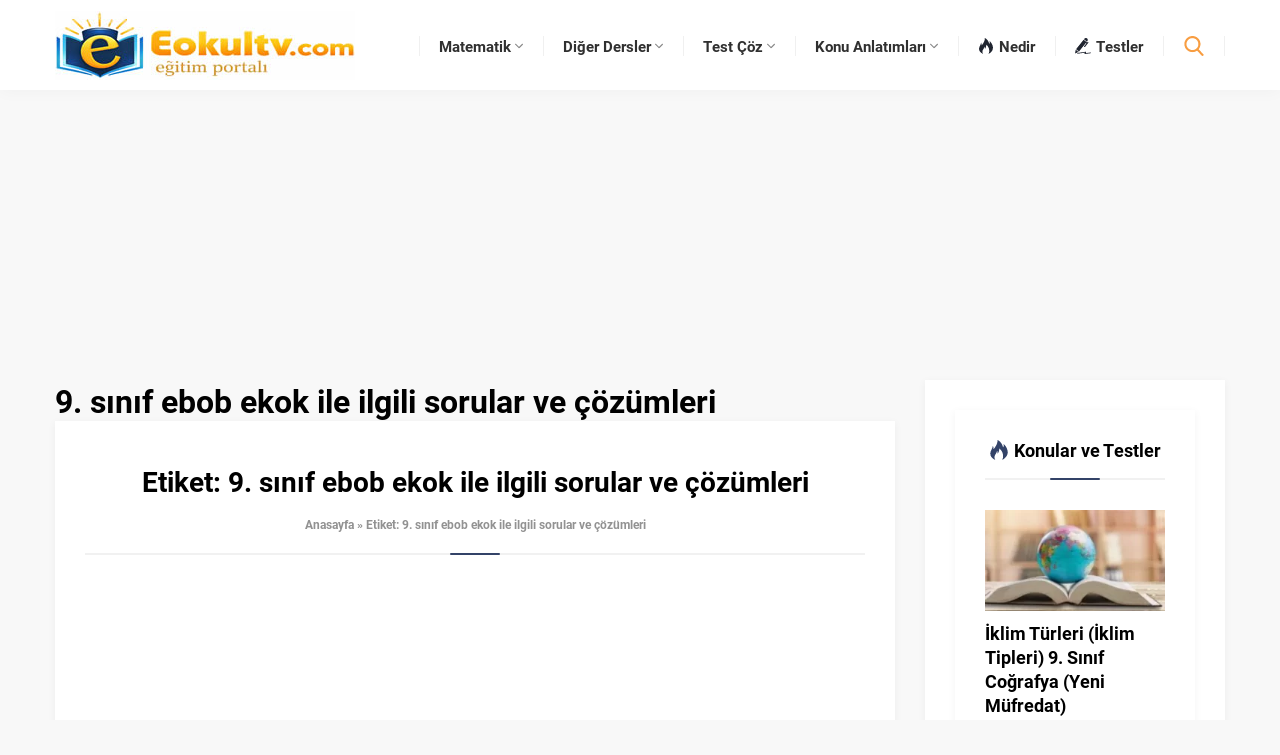

--- FILE ---
content_type: text/html; charset=UTF-8
request_url: https://www.eokultv.com/benzer/9-sinif-ebob-ekok-ile-ilgili-sorular-ve-cozumleri
body_size: 33727
content:
<!DOCTYPE html>
<html lang="tr">
<head><script>(function(w,i,g){w[g]=w[g]||[];if(typeof w[g].push=='function')w[g].push(i)})
(window,'GTM-5L9HTP3T','google_tags_first_party');</script><script>(function(w,d,s,l){w[l]=w[l]||[];(function(){w[l].push(arguments);})('set', 'developer_id.dY2E1Nz', true);
		var f=d.getElementsByTagName(s)[0],
		j=d.createElement(s);j.async=true;j.src='/x5fd/';
		f.parentNode.insertBefore(j,f);
		})(window,document,'script','dataLayer');</script><meta name='robots' content='index, follow, max-image-preview:large, max-snippet:-1, max-video-preview:-1' />

	<!-- This site is optimized with the Yoast SEO Premium plugin v20.12 (Yoast SEO v20.12) - https://yoast.com/wordpress/plugins/seo/ -->
	<title>9. sınıf ebob ekok ile ilgili sorular ve çözümleri</title>
	<link rel="canonical" href="https://www.eokultv.com/benzer/9-sinif-ebob-ekok-ile-ilgili-sorular-ve-cozumleri" />
	<meta property="og:locale" content="tr_TR" />
	<meta property="og:type" content="article" />
	<meta property="og:title" content="9. sınıf ebob ekok ile ilgili sorular ve çözümleri arşivleri" />
	<meta property="og:url" content="https://www.eokultv.com/benzer/9-sinif-ebob-ekok-ile-ilgili-sorular-ve-cozumleri" />
	<meta property="og:site_name" content="Konu anlatımları ve Soru Çözümleri Tyt Yks - Eokultv" />
	<meta name="twitter:card" content="summary_large_image" />
	<meta name="twitter:site" content="@eokultv" />
	<script type="application/ld+json" class="yoast-schema-graph">{"@context":"https://schema.org","@graph":[{"@type":"CollectionPage","@id":"https://www.eokultv.com/benzer/9-sinif-ebob-ekok-ile-ilgili-sorular-ve-cozumleri","url":"https://www.eokultv.com/benzer/9-sinif-ebob-ekok-ile-ilgili-sorular-ve-cozumleri","name":"9. sınıf ebob ekok ile ilgili sorular ve çözümleri","isPartOf":{"@id":"https://www.eokultv.com/#website"},"primaryImageOfPage":{"@id":"https://www.eokultv.com/benzer/9-sinif-ebob-ekok-ile-ilgili-sorular-ve-cozumleri#primaryimage"},"image":{"@id":"https://www.eokultv.com/benzer/9-sinif-ebob-ekok-ile-ilgili-sorular-ve-cozumleri#primaryimage"},"thumbnailUrl":"https://www.eokultv.com/wp-content/uploads/gorseller/gorsel22.webp","breadcrumb":{"@id":"https://www.eokultv.com/benzer/9-sinif-ebob-ekok-ile-ilgili-sorular-ve-cozumleri#breadcrumb"},"inLanguage":"tr"},{"@type":"ImageObject","inLanguage":"tr","@id":"https://www.eokultv.com/benzer/9-sinif-ebob-ekok-ile-ilgili-sorular-ve-cozumleri#primaryimage","url":"https://www.eokultv.com/wp-content/uploads/gorseller/gorsel22.webp","contentUrl":"https://www.eokultv.com/wp-content/uploads/gorseller/gorsel22.webp","width":650,"height":460},{"@type":"BreadcrumbList","@id":"https://www.eokultv.com/benzer/9-sinif-ebob-ekok-ile-ilgili-sorular-ve-cozumleri#breadcrumb","itemListElement":[{"@type":"ListItem","position":1,"name":"Ana sayfa","item":"https://www.eokultv.com/"},{"@type":"ListItem","position":2,"name":"9. sınıf ebob ekok ile ilgili sorular ve çözümleri"}]},{"@type":"WebSite","@id":"https://www.eokultv.com/#website","url":"https://www.eokultv.com/","name":"Konu Anlatımı, Test Çöz, Çözümlü Sorular, Testler, Ders Notu Yeni Müfredat","description":"Online Konu Anlatımı ve Ders Notu, Çözümlü Sorular ve Testler, Yeni Müfredat uyumlu konular ve testler","publisher":{"@id":"https://www.eokultv.com/#organization"},"potentialAction":[{"@type":"SearchAction","target":{"@type":"EntryPoint","urlTemplate":"https://www.eokultv.com/?s={search_term_string}"},"query-input":"required name=search_term_string"}],"inLanguage":"tr"},{"@type":"Organization","@id":"https://www.eokultv.com/#organization","name":"Eokultv","url":"https://www.eokultv.com/","logo":{"@type":"ImageObject","inLanguage":"tr","@id":"https://www.eokultv.com/#/schema/logo/image/","url":"https://www.eokultv.com/wp-content/uploads/2016/12/eokultv.jpg","contentUrl":"https://www.eokultv.com/wp-content/uploads/2016/12/eokultv.jpg","width":241,"height":90,"caption":"Eokultv"},"image":{"@id":"https://www.eokultv.com/#/schema/logo/image/"},"sameAs":["https://www.facebook.com/eokultv/","https://twitter.com/eokultv","https://www.youtube.com/c/Eokultvcom"]}]}</script>
	<!-- / Yoast SEO Premium plugin. -->


<link rel='dns-prefetch' href='//ajax.googleapis.com' />
<link rel='dns-prefetch' href='//use.typekit.net' />
<link rel='dns-prefetch' href='//www.googletagmanager.com' />
<style id='wp-img-auto-sizes-contain-inline-css'>
img:is([sizes=auto i],[sizes^="auto," i]){contain-intrinsic-size:3000px 1500px}
/*# sourceURL=wp-img-auto-sizes-contain-inline-css */
</style>
<style id='wp-block-library-inline-css'>
:root{--wp-block-synced-color:#7a00df;--wp-block-synced-color--rgb:122,0,223;--wp-bound-block-color:var(--wp-block-synced-color);--wp-editor-canvas-background:#ddd;--wp-admin-theme-color:#007cba;--wp-admin-theme-color--rgb:0,124,186;--wp-admin-theme-color-darker-10:#006ba1;--wp-admin-theme-color-darker-10--rgb:0,107,160.5;--wp-admin-theme-color-darker-20:#005a87;--wp-admin-theme-color-darker-20--rgb:0,90,135;--wp-admin-border-width-focus:2px}@media (min-resolution:192dpi){:root{--wp-admin-border-width-focus:1.5px}}.wp-element-button{cursor:pointer}:root .has-very-light-gray-background-color{background-color:#eee}:root .has-very-dark-gray-background-color{background-color:#313131}:root .has-very-light-gray-color{color:#eee}:root .has-very-dark-gray-color{color:#313131}:root .has-vivid-green-cyan-to-vivid-cyan-blue-gradient-background{background:linear-gradient(135deg,#00d084,#0693e3)}:root .has-purple-crush-gradient-background{background:linear-gradient(135deg,#34e2e4,#4721fb 50%,#ab1dfe)}:root .has-hazy-dawn-gradient-background{background:linear-gradient(135deg,#faaca8,#dad0ec)}:root .has-subdued-olive-gradient-background{background:linear-gradient(135deg,#fafae1,#67a671)}:root .has-atomic-cream-gradient-background{background:linear-gradient(135deg,#fdd79a,#004a59)}:root .has-nightshade-gradient-background{background:linear-gradient(135deg,#330968,#31cdcf)}:root .has-midnight-gradient-background{background:linear-gradient(135deg,#020381,#2874fc)}:root{--wp--preset--font-size--normal:16px;--wp--preset--font-size--huge:42px}.has-regular-font-size{font-size:1em}.has-larger-font-size{font-size:2.625em}.has-normal-font-size{font-size:var(--wp--preset--font-size--normal)}.has-huge-font-size{font-size:var(--wp--preset--font-size--huge)}.has-text-align-center{text-align:center}.has-text-align-left{text-align:left}.has-text-align-right{text-align:right}.has-fit-text{white-space:nowrap!important}#end-resizable-editor-section{display:none}.aligncenter{clear:both}.items-justified-left{justify-content:flex-start}.items-justified-center{justify-content:center}.items-justified-right{justify-content:flex-end}.items-justified-space-between{justify-content:space-between}.screen-reader-text{border:0;clip-path:inset(50%);height:1px;margin:-1px;overflow:hidden;padding:0;position:absolute;width:1px;word-wrap:normal!important}.screen-reader-text:focus{background-color:#ddd;clip-path:none;color:#444;display:block;font-size:1em;height:auto;left:5px;line-height:normal;padding:15px 23px 14px;text-decoration:none;top:5px;width:auto;z-index:100000}html :where(.has-border-color){border-style:solid}html :where([style*=border-top-color]){border-top-style:solid}html :where([style*=border-right-color]){border-right-style:solid}html :where([style*=border-bottom-color]){border-bottom-style:solid}html :where([style*=border-left-color]){border-left-style:solid}html :where([style*=border-width]){border-style:solid}html :where([style*=border-top-width]){border-top-style:solid}html :where([style*=border-right-width]){border-right-style:solid}html :where([style*=border-bottom-width]){border-bottom-style:solid}html :where([style*=border-left-width]){border-left-style:solid}html :where(img[class*=wp-image-]){height:auto;max-width:100%}:where(figure){margin:0 0 1em}html :where(.is-position-sticky){--wp-admin--admin-bar--position-offset:var(--wp-admin--admin-bar--height,0px)}@media screen and (max-width:600px){html :where(.is-position-sticky){--wp-admin--admin-bar--position-offset:0px}}

/*# sourceURL=wp-block-library-inline-css */
</style><style id='global-styles-inline-css'>
:root{--wp--preset--aspect-ratio--square: 1;--wp--preset--aspect-ratio--4-3: 4/3;--wp--preset--aspect-ratio--3-4: 3/4;--wp--preset--aspect-ratio--3-2: 3/2;--wp--preset--aspect-ratio--2-3: 2/3;--wp--preset--aspect-ratio--16-9: 16/9;--wp--preset--aspect-ratio--9-16: 9/16;--wp--preset--color--black: #000000;--wp--preset--color--cyan-bluish-gray: #abb8c3;--wp--preset--color--white: #ffffff;--wp--preset--color--pale-pink: #f78da7;--wp--preset--color--vivid-red: #cf2e2e;--wp--preset--color--luminous-vivid-orange: #ff6900;--wp--preset--color--luminous-vivid-amber: #fcb900;--wp--preset--color--light-green-cyan: #7bdcb5;--wp--preset--color--vivid-green-cyan: #00d084;--wp--preset--color--pale-cyan-blue: #8ed1fc;--wp--preset--color--vivid-cyan-blue: #0693e3;--wp--preset--color--vivid-purple: #9b51e0;--wp--preset--gradient--vivid-cyan-blue-to-vivid-purple: linear-gradient(135deg,rgb(6,147,227) 0%,rgb(155,81,224) 100%);--wp--preset--gradient--light-green-cyan-to-vivid-green-cyan: linear-gradient(135deg,rgb(122,220,180) 0%,rgb(0,208,130) 100%);--wp--preset--gradient--luminous-vivid-amber-to-luminous-vivid-orange: linear-gradient(135deg,rgb(252,185,0) 0%,rgb(255,105,0) 100%);--wp--preset--gradient--luminous-vivid-orange-to-vivid-red: linear-gradient(135deg,rgb(255,105,0) 0%,rgb(207,46,46) 100%);--wp--preset--gradient--very-light-gray-to-cyan-bluish-gray: linear-gradient(135deg,rgb(238,238,238) 0%,rgb(169,184,195) 100%);--wp--preset--gradient--cool-to-warm-spectrum: linear-gradient(135deg,rgb(74,234,220) 0%,rgb(151,120,209) 20%,rgb(207,42,186) 40%,rgb(238,44,130) 60%,rgb(251,105,98) 80%,rgb(254,248,76) 100%);--wp--preset--gradient--blush-light-purple: linear-gradient(135deg,rgb(255,206,236) 0%,rgb(152,150,240) 100%);--wp--preset--gradient--blush-bordeaux: linear-gradient(135deg,rgb(254,205,165) 0%,rgb(254,45,45) 50%,rgb(107,0,62) 100%);--wp--preset--gradient--luminous-dusk: linear-gradient(135deg,rgb(255,203,112) 0%,rgb(199,81,192) 50%,rgb(65,88,208) 100%);--wp--preset--gradient--pale-ocean: linear-gradient(135deg,rgb(255,245,203) 0%,rgb(182,227,212) 50%,rgb(51,167,181) 100%);--wp--preset--gradient--electric-grass: linear-gradient(135deg,rgb(202,248,128) 0%,rgb(113,206,126) 100%);--wp--preset--gradient--midnight: linear-gradient(135deg,rgb(2,3,129) 0%,rgb(40,116,252) 100%);--wp--preset--font-size--small: 13px;--wp--preset--font-size--medium: 20px;--wp--preset--font-size--large: 36px;--wp--preset--font-size--x-large: 42px;--wp--preset--spacing--20: 0.44rem;--wp--preset--spacing--30: 0.67rem;--wp--preset--spacing--40: 1rem;--wp--preset--spacing--50: 1.5rem;--wp--preset--spacing--60: 2.25rem;--wp--preset--spacing--70: 3.38rem;--wp--preset--spacing--80: 5.06rem;--wp--preset--shadow--natural: 6px 6px 9px rgba(0, 0, 0, 0.2);--wp--preset--shadow--deep: 12px 12px 50px rgba(0, 0, 0, 0.4);--wp--preset--shadow--sharp: 6px 6px 0px rgba(0, 0, 0, 0.2);--wp--preset--shadow--outlined: 6px 6px 0px -3px rgb(255, 255, 255), 6px 6px rgb(0, 0, 0);--wp--preset--shadow--crisp: 6px 6px 0px rgb(0, 0, 0);}:where(.is-layout-flex){gap: 0.5em;}:where(.is-layout-grid){gap: 0.5em;}body .is-layout-flex{display: flex;}.is-layout-flex{flex-wrap: wrap;align-items: center;}.is-layout-flex > :is(*, div){margin: 0;}body .is-layout-grid{display: grid;}.is-layout-grid > :is(*, div){margin: 0;}:where(.wp-block-columns.is-layout-flex){gap: 2em;}:where(.wp-block-columns.is-layout-grid){gap: 2em;}:where(.wp-block-post-template.is-layout-flex){gap: 1.25em;}:where(.wp-block-post-template.is-layout-grid){gap: 1.25em;}.has-black-color{color: var(--wp--preset--color--black) !important;}.has-cyan-bluish-gray-color{color: var(--wp--preset--color--cyan-bluish-gray) !important;}.has-white-color{color: var(--wp--preset--color--white) !important;}.has-pale-pink-color{color: var(--wp--preset--color--pale-pink) !important;}.has-vivid-red-color{color: var(--wp--preset--color--vivid-red) !important;}.has-luminous-vivid-orange-color{color: var(--wp--preset--color--luminous-vivid-orange) !important;}.has-luminous-vivid-amber-color{color: var(--wp--preset--color--luminous-vivid-amber) !important;}.has-light-green-cyan-color{color: var(--wp--preset--color--light-green-cyan) !important;}.has-vivid-green-cyan-color{color: var(--wp--preset--color--vivid-green-cyan) !important;}.has-pale-cyan-blue-color{color: var(--wp--preset--color--pale-cyan-blue) !important;}.has-vivid-cyan-blue-color{color: var(--wp--preset--color--vivid-cyan-blue) !important;}.has-vivid-purple-color{color: var(--wp--preset--color--vivid-purple) !important;}.has-black-background-color{background-color: var(--wp--preset--color--black) !important;}.has-cyan-bluish-gray-background-color{background-color: var(--wp--preset--color--cyan-bluish-gray) !important;}.has-white-background-color{background-color: var(--wp--preset--color--white) !important;}.has-pale-pink-background-color{background-color: var(--wp--preset--color--pale-pink) !important;}.has-vivid-red-background-color{background-color: var(--wp--preset--color--vivid-red) !important;}.has-luminous-vivid-orange-background-color{background-color: var(--wp--preset--color--luminous-vivid-orange) !important;}.has-luminous-vivid-amber-background-color{background-color: var(--wp--preset--color--luminous-vivid-amber) !important;}.has-light-green-cyan-background-color{background-color: var(--wp--preset--color--light-green-cyan) !important;}.has-vivid-green-cyan-background-color{background-color: var(--wp--preset--color--vivid-green-cyan) !important;}.has-pale-cyan-blue-background-color{background-color: var(--wp--preset--color--pale-cyan-blue) !important;}.has-vivid-cyan-blue-background-color{background-color: var(--wp--preset--color--vivid-cyan-blue) !important;}.has-vivid-purple-background-color{background-color: var(--wp--preset--color--vivid-purple) !important;}.has-black-border-color{border-color: var(--wp--preset--color--black) !important;}.has-cyan-bluish-gray-border-color{border-color: var(--wp--preset--color--cyan-bluish-gray) !important;}.has-white-border-color{border-color: var(--wp--preset--color--white) !important;}.has-pale-pink-border-color{border-color: var(--wp--preset--color--pale-pink) !important;}.has-vivid-red-border-color{border-color: var(--wp--preset--color--vivid-red) !important;}.has-luminous-vivid-orange-border-color{border-color: var(--wp--preset--color--luminous-vivid-orange) !important;}.has-luminous-vivid-amber-border-color{border-color: var(--wp--preset--color--luminous-vivid-amber) !important;}.has-light-green-cyan-border-color{border-color: var(--wp--preset--color--light-green-cyan) !important;}.has-vivid-green-cyan-border-color{border-color: var(--wp--preset--color--vivid-green-cyan) !important;}.has-pale-cyan-blue-border-color{border-color: var(--wp--preset--color--pale-cyan-blue) !important;}.has-vivid-cyan-blue-border-color{border-color: var(--wp--preset--color--vivid-cyan-blue) !important;}.has-vivid-purple-border-color{border-color: var(--wp--preset--color--vivid-purple) !important;}.has-vivid-cyan-blue-to-vivid-purple-gradient-background{background: var(--wp--preset--gradient--vivid-cyan-blue-to-vivid-purple) !important;}.has-light-green-cyan-to-vivid-green-cyan-gradient-background{background: var(--wp--preset--gradient--light-green-cyan-to-vivid-green-cyan) !important;}.has-luminous-vivid-amber-to-luminous-vivid-orange-gradient-background{background: var(--wp--preset--gradient--luminous-vivid-amber-to-luminous-vivid-orange) !important;}.has-luminous-vivid-orange-to-vivid-red-gradient-background{background: var(--wp--preset--gradient--luminous-vivid-orange-to-vivid-red) !important;}.has-very-light-gray-to-cyan-bluish-gray-gradient-background{background: var(--wp--preset--gradient--very-light-gray-to-cyan-bluish-gray) !important;}.has-cool-to-warm-spectrum-gradient-background{background: var(--wp--preset--gradient--cool-to-warm-spectrum) !important;}.has-blush-light-purple-gradient-background{background: var(--wp--preset--gradient--blush-light-purple) !important;}.has-blush-bordeaux-gradient-background{background: var(--wp--preset--gradient--blush-bordeaux) !important;}.has-luminous-dusk-gradient-background{background: var(--wp--preset--gradient--luminous-dusk) !important;}.has-pale-ocean-gradient-background{background: var(--wp--preset--gradient--pale-ocean) !important;}.has-electric-grass-gradient-background{background: var(--wp--preset--gradient--electric-grass) !important;}.has-midnight-gradient-background{background: var(--wp--preset--gradient--midnight) !important;}.has-small-font-size{font-size: var(--wp--preset--font-size--small) !important;}.has-medium-font-size{font-size: var(--wp--preset--font-size--medium) !important;}.has-large-font-size{font-size: var(--wp--preset--font-size--large) !important;}.has-x-large-font-size{font-size: var(--wp--preset--font-size--x-large) !important;}
/*# sourceURL=global-styles-inline-css */
</style>

<style id='classic-theme-styles-inline-css'>
/*! This file is auto-generated */
.wp-block-button__link{color:#fff;background-color:#32373c;border-radius:9999px;box-shadow:none;text-decoration:none;padding:calc(.667em + 2px) calc(1.333em + 2px);font-size:1.125em}.wp-block-file__button{background:#32373c;color:#fff;text-decoration:none}
/*# sourceURL=/wp-includes/css/classic-themes.min.css */
</style>
<link rel='stylesheet' id='safirstyle-css' href='https://www.eokultv.com/wp-content/themes/safirblog/dist/style.css?ver=240' media='all' />
<link rel='stylesheet' id='safircustomstyle-css' href='https://www.eokultv.com/wp-content/themes/safirblog/edits/style.css?ver=240' media='all' />
<link rel='stylesheet' id='safirmainfont-css' href='https://use.typekit.net/wra8zcc.css?ver=240' media='all' />
<script defer src="https://ajax.googleapis.com/ajax/libs/jquery/1.11.3/jquery.min.js?ver=240" id="jquery-js"></script>
<meta name="generator" content="Site Kit by Google 1.168.0" />	<meta name="viewport" content="width=device-width, initial-scale=1" />
	<meta charset="UTF-8" />
	<link rel="shortcut icon" href="https://www.eokultv.com/favicon.ico">
		<!--[if lt IE 9]><script src="https://www.eokultv.com/wp-content/themes/safirblog/scripts/html5shiv.js"></script><![endif]-->
	<style>:root{--c1:#334368;--c2:#f89d41;--c3:#202530;--c4:#202530;--c5:#f89d41;--c6:#f89d41;--c7:#1b1f29;--safirWidth:1170;--safirWidthPx:1170px;--noImageForPost:url(https://www.eokultv.com/wp-content/themes/safirblog/images/noimage.svg);--thumbRatio:56.25%;--thumbRate:0.5625;--headerHeight:70px;--mainFont:roboto,sans-serif;--menuFont:roboto,sans-serif;--headFont:roboto,sans-serif;--contentFont:roboto,sans-serif;--headColor:#334368;--linkColor:#334368;}</style>
<!-- Google Tag Manager snippet added by Site Kit -->
<script>
			( function( w, d, s, l, i ) {
				w[l] = w[l] || [];
				w[l].push( {'gtm.start': new Date().getTime(), event: 'gtm.js'} );
				var f = d.getElementsByTagName( s )[0],
					j = d.createElement( s ), dl = l != 'dataLayer' ? '&l=' + l : '';
				j.async = true;
				j.src = 'https://www.googletagmanager.com/gtm.js?id=' + i + dl;
				f.parentNode.insertBefore( j, f );
			} )( window, document, 'script', 'dataLayer', 'GTM-T9D9LMJ' );
			
</script>

<!-- End Google Tag Manager snippet added by Site Kit -->
    <style id="ai-final-fix-v8-2">
    body .entry-content li, body .post-content li, body .comment-content li, body .editor-styles-wrapper li {
        line-height: 1.6 !important;
        margin-bottom: 10px !important;
    }
    </style>
    <script async src="https://pagead2.googlesyndication.com/pagead/js/adsbygoogle.js?client=ca-pub-7001363072656594"
     crossorigin="anonymous"></script>
	 
<script type="text/javascript">
  // 1. Reklam fonksiyonunu tanımla
  function loadNoktaAd() {
    noktaad = { ads: new Array(), site: 'eokultv', 'dataClass': 'nokta-display-ad' };
    var noktaScript = document.createElement('script');
    noktaScript.async = true;
    noktaScript.type = "text/javascript";
    noktaScript.id = 'nokta-ad-script';
    noktaScript.src = 'https://static.virgul.com/theme/mockups/adcode/outside.js?dts=' + parseInt(new Date().getTime() / 86400000);
    document.body.appendChild(noktaScript);
  }

  if (window.addEventListener) {
    window.addEventListener("load", loadNoktaAd, false);
  } else {
    window.attachEvent("onload", loadNoktaAd);
  }
</script>

</head>
<body class="archive tag tag-9-sinif-ebob-ekok-ile-ilgili-sorular-ve-cozumleri tag-8374 wp-theme-safirblog desktop stickyMenu">

		<!-- Google Tag Manager (noscript) snippet added by Site Kit -->
		<noscript>
			<iframe src="https://www.googletagmanager.com/ns.html?id=GTM-T9D9LMJ" height="0" width="0" style="display:none;visibility:hidden"></iframe>
		</noscript>
		<!-- End Google Tag Manager (noscript) snippet added by Site Kit -->
		<svg version="1.1" xmlns="http://www.w3.org/2000/svg" xmlns:xlink="http://www.w3.org/1999/xlink" viewBox="0 0 32 32" style="display:none"><symbol id="themeicon-arrow" viewBox="0 0 512 512"><path d="m256 402c-9 0-18-4-25-11l-220-220c-15-14-15-36 0-50 13-14 36-14 50 0l195 194 195-194c14-14 36-14 50 0 14 14 14 36 0 50l-220 220c-7 7-16 11-25 11z"></path></symbol><symbol id="themeicon-close" viewBox="0 0 512 512"><path d="m317 256l182-183c17-16 17-44 0-60-16-17-44-17-60 0l-183 182-183-182c-16-17-44-17-60 0-17 16-17 44 0 60l182 183-182 183c-17 16-17 44 0 60 16 17 44 17 60 0l183-182 183 182c16 17 44 17 60 0 17-16 17-44 0-60z"></path></symbol><symbol id="themeicon-comment" viewBox="0 0 512 512"><path d="m256 13c-141 0-256 103-256 230 0 45 14 88 41 125-5 56-19 97-38 117-3 2-4 6-2 9 1 3 4 5 8 5 0 0 0 0 1 0 3 0 83-12 142-45 33 13 68 20 104 20 141 0 256-104 256-231 0-127-115-230-256-230z m-119 264c-19 0-35-15-35-34 0-19 16-34 35-34 18 0 34 15 34 34 0 19-16 34-34 34z m119 0c-19 0-34-15-34-34 0-19 15-34 34-34 19 0 34 15 34 34 0 19-15 34-34 34z m119 0c-18 0-34-15-34-34 0-19 16-34 34-34 19 0 35 15 35 34 0 19-16 34-35 34z"></path></symbol><symbol id="themeicon-comment2" viewBox="0 0 512 512"><path d="m255 16c-141 0-255 94-255 210 0 63 34 123 92 162-8 30-25 48-25 48-8 9-12 22-8 34 0 1 1 2 1 3 6 13 18 21 32 21 55 0 102-30 133-59 10 1 20 2 30 2 140 0 255-95 255-211 0-116-115-210-255-210z m0 372c-11 0-23-1-36-2-7-1-15 1-20 6-19 19-45 39-75 48 8-15 16-35 20-60 1-10-4-19-12-24-53-31-83-78-83-130 0-89 92-161 206-161 113 0 206 72 206 161 0 89-93 162-206 162z m108-207l-208 0c-7 0-12 5-12 12 0 7 5 12 12 12l208 0c7 0 12-5 12-12 0-7-5-12-12-12z m0 71l-208 0c-7 0-12 5-12 12 0 7 5 12 12 12l208 0c7 0 12-5 12-12 0-7-5-12-12-12z"></path></symbol><symbol id="themeicon-date" viewBox="0 0 512 512"><path d="m187 283c0-7-6-12-12-12l-41 0c-6 0-11 5-11 12l0 40c0 7 5 12 11 12l41 0c6 0 12-5 12-12z m101 0c0-7-5-12-12-12l-40 0c-7 0-12 5-12 12l0 40c0 7 5 12 12 12l40 0c7 0 12-5 12-12z m101 0c0-7-5-12-11-12l-41 0c-6 0-11 5-11 12l0 40c0 7 5 12 11 12l41 0c6 0 11-5 11-12z m-202 101c0-6-6-12-12-12l-41 0c-6 0-11 6-11 12l0 41c0 6 5 11 11 11l41 0c6 0 12-5 12-11z m101 0c0-6-5-12-12-12l-40 0c-7 0-12 6-12 12l0 41c0 6 5 11 12 11l40 0c7 0 12-5 12-11z m101 0c0-6-5-12-11-12l-41 0c-6 0-11 6-11 12l0 41c0 6 5 11 11 11l41 0c6 0 11-5 11-11z m73-327l0 62c0 28-23 51-51 51l-32 0c-28 0-51-23-51-51l0-62-144 0 0 62c0 28-23 51-51 51l-32 0c-28 0-51-23-51-51l0-62c-24 1-44 21-44 46l0 363c0 25 20 46 46 46l409 0c25 0 45-21 45-46l0-363c0-25-20-45-44-46z m-15 386c0 11-9 20-20 20l-343 0c-11 0-20-9-20-20l0-187c0-11 9-20 20-20l343 0c11 0 20 9 20 20z m-346-307l32 0c9 0 17-7 17-17l0-102c0-9-8-17-17-17l-32 0c-10 0-18 8-18 17l0 102c0 10 8 17 18 17z m278 0l31 0c10 0 18-7 18-17l0-102c0-9-8-17-18-17l-31 0c-10 0-18 8-18 17l0 102c0 10 8 17 18 17z"></path></symbol><symbol id="themeicon-email" viewBox="0 0 512 512"><path d="m440 65c-47-43-105-65-174-65-73 0-135 24-187 73-51 49-77 110-77 183 0 70 25 130 73 180 49 51 115 76 198 76 50 0 99-10 147-31 16-6 23-24 17-40-7-17-25-24-41-17-42 18-83 27-123 27-64 0-113-20-148-58-34-39-52-84-52-136 0-57 19-104 56-142 37-38 83-57 137-57 51 0 93 16 127 47 35 31 52 70 52 117 0 32-8 59-24 81-15 21-32 32-49 32-9 0-14-5-14-15 0-8 1-17 2-28l20-159-67 0-5 16c-17-14-35-21-56-21-32 0-59 12-82 38-23 26-35 59-35 99 0 39 11 71 31 95 20 25 45 37 73 37 26 0 48-11 66-33 14 21 34 31 60 31 40 0 73-17 102-51 28-34 43-75 43-123 0-61-24-113-70-156z m-154 240c-12 16-26 24-43 24-11 0-20-6-27-18-6-11-10-26-10-43 0-22 5-39 15-52 9-14 21-20 35-20 13 0 24 5 33 15 10 9 15 23 15 39-1 21-6 39-18 55z"></path></symbol><symbol id="themeicon-facebook" viewBox="0 0 512 512"><path d="m256 0c-141 0-256 115-256 256 0 141 115 256 256 256 141 0 256-115 256-256 0-141-115-256-256-256z m66 256l-42 0 0 154-57 0 0-154-39 0 0-53 39 0 0-31c0-43 11-70 62-70l42 0 0 53-26 0c-20 0-21 8-21 22l0 26 48 0z"></path></symbol><symbol id="themeicon-full" viewBox="0 0 512 512"><path d="m403 155l-101 101l101 101l41-41c6-6 12-7 20-4c8 4 11 9 11 17l0 128c0 5-1 9-5 13c-4 4-8 5-13 5l-128 0c-8 0-13-3-17-11c-3-7-2-14 4-20l41-41l-101-101l-101 101l41 41c6 6 7 13 4 20c-4 8-9 11-17 11l-128 0c-5 0-9-1-13-5c-4-4-5-8-5-13l0-128c0-8 3-13 11-17c7-3 14-2 20 4l41 41l101-101l-101-101l-41 41c-4 3-8 5-13 5c-2 0-5 0-7-1c-8-4-11-9-11-17l0-128c0-5 1-9 5-13c4-4 8-5 13-5l128 0c8 0 13 3 17 11c3 7 2 14-4 20l-41 41l101 101l101-101l-41-41c-6-6-7-13-4-20c4-8 9-11 17-11l128 0c5 0 9 1 13 5c4 4 5 8 5 13l0 128c0 8-3 13-11 17c-2 1-5 1-7 1c-5 0-9-2-13-5z"></path></symbol><symbol id="themeicon-hit" viewBox="0 0 512 512"><path d="m410 90l82 153c12 19 20 41 20 65 0 64-52 116-116 116-63 0-115-52-115-116 0-4 0-7 0-11-29-14-48-1-48-1-1 1-2 1-3 1 0 4 1 8 1 11 0 64-52 116-116 116-63 0-115-52-115-116 0-22 6-43 17-60 0 0 0 0 0-1l83-157c3-6 9-9 15-9 6 0 13 4 15 11l24 62c3 8-1 18-9 21-2 0-4 1-6 1-7 0-13-4-15-11l-11-30-34 64c11-4 24-6 36-6 49 0 90 30 107 73 12-6 36-13 67 0 17-43 59-73 107-73 13 0 25 2 36 5l-34-63-11 30c-2 7-8 11-15 11-2 0-4-1-6-1-8-3-12-13-9-21l24-62c2-7 9-11 15-11 6 0 12 3 14 9z m-295 302c46 0 84-38 84-84 0-46-38-83-84-83-46 0-83 37-83 83 0 46 37 84 83 84z m281 0c46 0 84-38 84-84 0-16-5-31-13-44-1 0-1-1-1-2l-1-1c-16-22-41-36-69-36-46 0-83 37-83 83 0 46 37 84 83 84z"></path></symbol><symbol id="themeicon-instagram" viewBox="0 0 512 512"><path d="m254 305c28 0 51-23 51-51 0-11-4-21-10-29-9-13-24-22-41-22-17 0-32 9-41 22-6 8-10 18-10 29 0 28 23 51 51 51z m111-113l0-49-49 0 0 49z m-111-192c-140 0-254 114-254 254 0 140 114 254 254 254 140 0 254-114 254-254 0-140-114-254-254-254z m145 225l0 118c0 31-25 56-56 56l-177 0c-31 0-56-25-56-56l0-177c0-31 25-56 56-56l177 0c31 0 56 25 56 56z m-66 29c0 44-35 79-79 79-43 0-79-35-79-79 0-10 2-20 6-29l-43 0 0 118c0 15 12 28 28 28l177 0c15 0 28-13 28-28l0-118-44 0c4 9 6 19 6 29z"></path></symbol><symbol id="themeicon-left" viewBox="0 0 512 512"><path d="m110 256c0-9 4-18 11-25l220-220c14-15 36-15 50 0 14 13 14 36 0 50l-194 195 194 195c14 14 14 36 0 50-14 14-36 14-50 0l-220-220c-7-7-11-16-11-25z"></path></symbol><symbol id="themeicon-link" viewBox="0 0 512 512"><path d="m202 376c5-5 10-7 17-7c7 0 13 2 19 7c10 11 10 23 0 36c0 0-22 20-22 20c-19 19-42 29-68 29c-26 0-49-10-68-29c-19-19-29-42-29-67c0-27 10-50 29-69c0 0 76-76 76-76c24-23 48-36 73-39c26-3 47 4 66 22c5 5 8 11 8 18c0 7-3 13-8 19c-12 11-24 11-36 0c-17-17-40-11-68 17c0 0-75 75-75 75c-9 9-14 20-14 33c0 13 5 23 14 31c9 9 19 14 32 14c13 0 23-5 32-14c0 0 22-20 22-20m230-294c19 19 29 42 29 68c0 26-10 49-29 68c0 0-81 81-81 81c-25 25-51 37-77 37c-21 0-40-9-57-26c-5-5-7-10-7-17c0-7 2-13 7-19c5-4 11-7 18-7c7 0 13 3 18 7c17 17 38 13 62-12c0 0 81-80 81-80c10-9 15-20 15-32c0-13-5-24-15-32c-8-9-17-14-28-16c-11-2-22 2-31 11c0 0-26 25-26 25c-5 5-11 7-18 7c-7 0-13-2-18-7c-11-11-11-23 0-36c0 0 26-25 26-25c18-19 40-27 65-26c25 1 47 11 66 31"></path></symbol><symbol id="themeicon-linkedin" viewBox="0 0 512 512"><path d="m256 0c-141 0-256 115-256 256 0 141 115 256 256 256 141 0 256-115 256-256 0-141-115-256-256-256z m-64 380l-64 0 0-224 64 0z m-30-238c-17 0-30-13-30-30 0-16 13-30 30-30 17 0 30 14 30 30 0 17-13 30-30 30z m254 238l-64 0 0-138c0-17-5-28-25-28-33 0-39 28-39 28l0 138-64 0 0-224 64 0 0 21c9-7 32-21 64-21 21 0 64 12 64 87z"></path></symbol><symbol id="themeicon-list" viewBox="0 0 512 512"><path d="m512 64c0-13-9-21-21-21l-470 0c-12 0-21 8-21 21l0 43c0 12 9 21 21 21l470 0c12 0 21-9 21-21z m0 171c0-13-9-22-21-22l-470 0c-12 0-21 9-21 22l0 42c0 13 9 22 21 22l470 0c12 0 21-9 21-22z m0 170c0-12-9-21-21-21l-470 0c-12 0-21 9-21 21l0 43c0 13 9 21 21 21l470 0c12 0 21-8 21-21z"></path></symbol><symbol id="themeicon-photo" viewBox="0 0 512 512"><path d="m464 0l-416 0c-27 0-48 21-48 48l0 416c0 27 21 48 48 48l416 0c27 0 48-21 48-48l0-416c0-27-21-48-48-48z m16 464c0 9-7 16-16 16l-416 0c-9 0-16-7-16-16l0-416c0-9 7-16 16-16l416 0c9 0 16 7 16 16z m-133-187c-6-7-16-7-22 0l-37 36-69-68c-6-6-16-6-22 0l-112 112c-6 6-6 16 0 22 3 3 7 5 11 5l320 0c9 0 16-7 16-16 0-4-2-8-5-11z m5-101c0 27-21 48-48 48-27 0-48-21-48-48 0-27 21-48 48-48 27 0 48 21 48 48z"></path></symbol><symbol id="themeicon-pinterest" viewBox="0 0 512 512"><path d="m256 0c-141 0-256 115-256 256 0 141 115 256 256 256 141 0 256-115 256-256 0-141-115-256-256-256z m20 325c-19-1-27-11-41-19-8 42-18 82-47 104-9-64 13-112 23-163-17-30 2-90 39-75 46 18-39 110 18 122 60 12 84-104 47-142-53-54-156-1-143 77 3 19 23 25 8 51-34-7-45-35-43-71 2-59 53-100 104-106 64-7 125 24 133 85 9 68-29 143-98 137z"></path></symbol><symbol id="themeicon-reply1" viewBox="0 0 511.996 511.996"><g transform="matrix(1,0,0,-1,0,511.99595642089844)"><g xmlns="http://www.w3.org/2000/svg"><g><path d="M410.716,220.103l-160-144c-4.704-4.224-11.456-5.312-17.248-2.72c-5.76,2.592-9.472,8.32-9.472,14.624v80.448 c-114.752,6.432-202.432,81.952-215.68,188.064l-8.192,65.472c-0.928,7.456,3.424,14.56,10.528,17.056 c1.76,0.64,3.552,0.96,5.344,0.96c5.376,0,10.592-2.752,13.568-7.52l16.096-25.792c31.936-51.072,95.84-110.688,170.88-110.688 h7.456v80c0,6.304,3.712,12.032,9.472,14.624c5.792,2.496,12.512,1.536,17.216-2.72l160-144c3.36-3.04,5.312-7.36,5.312-11.904 S414.044,223.143,410.716,220.103z" fill="#000000" data-original="#000000" style="" class=""/></g></g><g xmlns="http://www.w3.org/2000/svg"><g><path d="M506.716,220.103l-160-144c-6.56-5.888-16.672-5.344-22.624,1.184c-5.92,6.592-5.376,16.704,1.184,22.624l146.816,132.096 L325.276,364.103c-6.56,5.952-7.104,16.032-1.184,22.624c3.2,3.488,7.52,5.28,11.904,5.28c3.808,0,7.648-1.344,10.72-4.096 l160-144c3.328-3.04,5.28-7.36,5.28-11.904S510.044,223.143,506.716,220.103z" fill="#000000" data-original="#000000" style="" class=""/></g></g><g xmlns="http://www.w3.org/2000/svg"></g><g xmlns="http://www.w3.org/2000/svg"></g><g xmlns="http://www.w3.org/2000/svg"></g><g xmlns="http://www.w3.org/2000/svg"></g><g xmlns="http://www.w3.org/2000/svg"></g><g xmlns="http://www.w3.org/2000/svg"></g><g xmlns="http://www.w3.org/2000/svg"></g><g xmlns="http://www.w3.org/2000/svg"></g><g xmlns="http://www.w3.org/2000/svg"></g><g xmlns="http://www.w3.org/2000/svg"></g><g xmlns="http://www.w3.org/2000/svg"></g><g xmlns="http://www.w3.org/2000/svg"></g><g xmlns="http://www.w3.org/2000/svg"></g><g xmlns="http://www.w3.org/2000/svg"></g><g xmlns="http://www.w3.org/2000/svg"></g></g></symbol><symbol id="themeicon-reply2" viewBox="0 0 511.63 511.631"><g><path d="M496.5,233.842c-30.841-76.706-114.112-115.06-249.823-115.06h-63.953V45.693c0-4.952-1.809-9.235-5.424-12.85 c-3.617-3.617-7.896-5.426-12.847-5.426c-4.952,0-9.235,1.809-12.85,5.426L5.424,179.021C1.809,182.641,0,186.922,0,191.871 c0,4.948,1.809,9.229,5.424,12.847L151.604,350.9c3.619,3.613,7.902,5.428,12.85,5.428c4.947,0,9.229-1.814,12.847-5.428 c3.616-3.614,5.424-7.898,5.424-12.848v-73.094h63.953c18.649,0,35.349,0.568,50.099,1.708c14.749,1.143,29.413,3.189,43.968,6.143 c14.564,2.95,27.224,6.991,37.979,12.135c10.753,5.144,20.794,11.756,30.122,19.842c9.329,8.094,16.943,17.7,22.847,28.839 c5.896,11.136,10.513,24.311,13.846,39.539c3.326,15.229,4.997,32.456,4.997,51.675c0,10.466-0.479,22.176-1.428,35.118 c0,1.137-0.236,3.375-0.715,6.708c-0.473,3.333-0.712,5.852-0.712,7.562c0,2.851,0.808,5.232,2.423,7.136 c1.622,1.902,3.86,2.851,6.714,2.851c3.046,0,5.708-1.615,7.994-4.853c1.328-1.711,2.561-3.806,3.71-6.283 c1.143-2.471,2.43-5.325,3.854-8.562c1.431-3.237,2.43-5.513,2.998-6.848c24.17-54.238,36.258-97.158,36.258-128.756 C511.63,291.039,506.589,259.344,496.5,233.842z"/></g></symbol><symbol id="themeicon-right" viewBox="0 0 512 512"><path d="m391 281l-220 220c-14 14-36 14-50 0-14-14-14-36 0-50l194-195-194-195c-14-14-14-37 0-50 14-15 36-15 50 0l220 220c7 7 11 16 11 25 0 9-4 18-11 25z"></path></symbol><symbol id="themeicon-rss" viewBox="0 0 512 512"><path d="m256 0c-141 0-256 115-256 256 0 141 115 256 256 256 141 0 256-115 256-256 0-141-115-256-256-256z m-96 384c-18 0-32-14-32-32 0-18 14-32 32-32 18 0 32 14 32 32 0 18-14 32-32 32z m88 0c0-66-54-120-120-120l0-48c93 0 168 75 168 168z m96 0c0-58-22-112-63-153-41-41-95-63-153-63l0-48c71 0 137 27 187 77 50 50 77 116 77 187z"></path></symbol><symbol id="themeicon-search" viewBox="0 0 512 512"><path d="m496 466l-122-126c31-38 48-84 48-133 0-114-92-207-206-207-114 0-207 93-207 207 0 114 93 206 207 206 42 0 83-12 118-37l123 128c5 5 12 8 19 8 7 0 14-3 19-8 11-10 11-27 1-38z m-280-412c84 0 152 68 152 153 0 84-68 153-152 153-85 0-153-69-153-153 0-85 68-153 153-153z"></path></symbol><symbol id="themeicon-tags" viewBox="0 0 512 512"><path d="m119 137c0-10-3-18-10-25-6-6-14-10-24-10-9 0-17 4-24 10-6 7-10 15-10 25 0 9 4 17 10 24 7 6 15 10 24 10 10 0 18-4 24-10 7-7 10-15 10-24z m285 153c0 10-3 18-10 24l-131 131c-7 7-15 10-24 10-9 0-17-3-24-10l-191-191c-6-6-12-15-17-27-5-11-7-21-7-31l0-111c0-9 3-17 10-24 7-6 15-10 24-10l111 0c9 0 20 3 31 7 12 5 21 11 27 17l191 191c7 7 10 15 10 24z m102 0c0 10-3 18-9 24l-131 131c-7 7-15 10-25 10-6 0-11-1-15-4-4-2-9-6-15-12l126-125c6-6 10-14 10-24 0-9-4-17-10-24l-191-191c-7-6-16-12-27-17-11-4-22-7-31-7l59 0c10 0 20 3 32 7 11 5 20 11 27 17l191 191c6 7 9 15 9 24z"></path></symbol><symbol id="themeicon-top" viewBox="0 0 512 512"><path d="m256 204c-11 0-20 8-20 20l0 268c0 11 9 20 20 20 11 0 20-9 20-20l0-268c0-12-9-20-20-20z m42-83c-23-24-61-24-84 0l-75 74c-8 8-8 21 0 29 4 4 9 6 14 6 5 0 10-2 14-6l75-75c8-8 20-8 28 0 0 0 0 0 0 0l76 75c8 7 20 7 28 0 8-8 8-21 0-29z m194-121l-472 0c-11 0-20 9-20 20 0 11 9 20 20 20l472 0c11 0 20-9 20-20 0-11-9-20-20-20z"></path></symbol><symbol id="themeicon-tumblr" viewBox="0 0 512 512"><path d="m256 10c68 0 126 24 174 72c48 48 72 106 72 174c0 68-24 125-72 174c-48 48-106 72-174 72c-68 0-125-24-174-72c-48-49-72-106-72-174c0-68 24-126 72-174c49-48 106-72 174-72m67 351c0 0 0-37 0-37c-13 8-25 12-36 12c-6 0-12-2-19-5c-4-3-6-6-7-9c-2-5-3-13-3-27c0 0 0-61 0-61c0 0 56 0 56 0c0 0 0-37 0-37c0 0-56 0-56 0c0 0 0-61 0-61c0 0-33 0-33 0c-2 15-5 25-8 31c-3 7-9 14-16 20c-8 7-16 11-24 14c0 0 0 33 0 33c0 0 26 0 26 0c0 0 0 83 0 83c0 10 1 18 4 25c2 5 6 11 12 16c5 5 12 9 21 13c11 2 20 4 28 4c10 0 19-1 27-3c9-2 19-6 28-11"></path></symbol><symbol id="themeicon-twitter" viewBox="0 0 512 512"><path d="m143 132l185 247 41 0-184-247z m113-129c-140 0-253 113-253 253 0 139 113 253 253 253 139 0 253-114 253-253 0-140-114-253-253-253z m62 396l-84-113-105 113-26 0 119-129-119-158 91 0 78 104 96-104 27 0-111 120 125 167z"></path></symbol><symbol id="themeicon-user" viewBox="0 0 512 512"><path d="m256 250c-57 0-103-56-103-125 0-69 15-125 103-125 88 0 103 56 103 125 0 69-46 125-103 125z m-195 192c0-2 0-5 0 0z m390 3c0-8 0-1 0 0z m-1-8c1 7 1 9 1 8 0 2 0 5 0 9 0 0-29 58-195 58-166 0-195-58-195-58 0-6 0-10 0-12 0 1 0 0 1-9 2-118 18-152 138-173 0 0 17 22 56 22 39 0 56-22 56-22 121 22 137 56 138 177z"></path></symbol><symbol id="themeicon-whatsapp" viewBox="0 0 512 512"><path d="m512 249c0 138-113 250-251 250-44 0-86-11-122-31l-139 44 45-134c-23-37-36-81-36-129 0-137 113-249 252-249 138 0 251 112 251 249z m-251-209c-117 0-212 94-212 209 0 46 15 89 41 123l-27 78 81-26c34 22 74 35 117 35 116 0 211-94 211-210 0-115-95-209-211-209z m127 267c-2-3-6-4-12-7-6-3-37-18-42-20-6-2-10-3-14 3-4 6-16 20-20 24-3 4-7 4-13 1-6-3-26-9-50-30-18-16-30-36-34-42-3-6 0-10 3-13 3-2 6-7 9-10 3-4 4-7 6-11 2-4 1-7 0-10-2-3-14-33-19-46-5-12-11-10-14-10-4 0-8 0-12 0-4 0-11 1-16 7-6 6-22 21-22 51 0 30 22 59 25 63 3 4 43 68 105 93 63 24 63 16 74 15 12-1 37-15 42-29 5-14 5-27 4-29z"></path></symbol><symbol id="themeicon-youtube" viewBox="0 0 512 512"><path d="m209 311c38-20 76-39 114-59-38-20-76-40-114-60 0 40 0 79 0 119z m46-311c-141 0-255 114-255 255 0 141 114 256 255 256 141 0 256-115 256-256 0-141-115-255-256-255z m174 341c-4 19-20 33-39 35-44 5-90 5-135 5-45 0-90 0-135-5-19-2-34-16-39-35-6-28-6-58-6-86 0-28 0-58 6-85 5-19 21-33 39-35 45-5 90-5 135-5 45 0 91 0 135 5 19 2 35 16 39 35 7 27 7 57 7 85 0 28 0 58-7 86z"></path></symbol></svg><svg version="1.1" xmlns="http://www.w3.org/2000/svg" xmlns:xlink="http://www.w3.org/1999/xlink" viewBox="0 0 32 32" style="display:none"><symbol id="safiricon-alinti" viewBox="0 0 32 32"> <path d="M30.375 1.875h-10c-0.875 0-1.625 0.75-1.625 1.625v10c0 0.875 0.75 1.625 1.625 1.625h4.813c-0.063 2.625-0.688 4.688-1.875 6.313-0.875 1.188-2.25 2.25-4.063 3.063-0.875 0.375-1.25 1.375-0.813 2.188l1.188 2.5c0.375 0.813 1.313 1.125 2.125 0.813 2.125-0.938 4-2.125 5.5-3.563 1.813-1.813 3.063-3.75 3.75-6 0.688-2.188 1-5.25 1-9.063v-7.875c0-0.875-0.75-1.625-1.625-1.625zM3.5 30c2.125-0.938 3.938-2.125 5.438-3.563 1.875-1.813 3.125-3.75 3.813-5.938 0.688-2.25 1-5.25 1-9.125v-7.875c0-0.875-0.75-1.625-1.625-1.625h-10c-0.875 0-1.625 0.75-1.625 1.625v10c0 0.875 0.75 1.625 1.625 1.625h4.75c-0.063 2.625-0.625 4.688-1.813 6.313-0.875 1.188-2.25 2.25-4.063 3.063-0.875 0.375-1.25 1.375-0.813 2.188l1.125 2.5c0.375 0.813 1.375 1.125 2.188 0.813z"></path> </symbol><symbol id="safiricon-apple" viewBox="0 0 32 32"> <path d="M22.188 0c0.063 0 0.125 0 0.188 0 0.188 2.25-0.688 3.938-1.688 5.188-1.063 1.188-2.438 2.375-4.75 2.188-0.125-2.25 0.75-3.813 1.75-5 1-1.125 2.75-2.125 4.5-2.375zM29.063 23.5c0 0 0 0 0 0.063-0.688 1.938-1.563 3.563-2.688 5.125-1 1.375-2.25 3.25-4.5 3.25-1.875 0-3.188-1.188-5.125-1.25-2.125 0-3.25 1.063-5.125 1.313-0.25 0-0.438 0-0.688 0-1.375-0.188-2.5-1.313-3.313-2.313-2.438-2.938-4.313-6.75-4.688-11.625 0-0.5 0-0.938 0-1.438 0.188-3.5 1.875-6.313 4.125-7.688 1.188-0.75 2.813-1.375 4.625-1.063 0.813 0.125 1.563 0.375 2.313 0.625 0.625 0.25 1.438 0.688 2.25 0.688 0.5 0 1.063-0.313 1.563-0.5 1.563-0.563 3.125-1.188 5.188-0.875 2.375 0.375 4.125 1.438 5.188 3.125-2.063 1.313-3.688 3.25-3.375 6.625 0.25 3.063 2 4.875 4.25 5.938z"></path> </symbol><symbol id="safiricon-araba" viewBox="0 0 32 32"> <path d="M31.5 15.375c0.063 0.563 0.125 1.313 0.25 1.438 0.188 0.375 0.5 1.875-0.063 3-0.375 0.688-0.938 1.125-1.75 1.25 0-0.125 0.063-0.188 0.063-0.313 0-0.063 0-0.125 0-0.188 0 0 0 0 0-0.063-0.063-1.813-1.5-3.25-3.313-3.25-1.875 0-3.313 1.5-3.313 3.313 0 0.063 0 0.125 0 0.188 0 0.125 0 0.188 0 0.25 0 0.125 0 0.188 0.063 0.25-4.125 0.125-9.375 0.25-13.5 0.313 0-0.063 0-0.125 0.063-0.25 0-0.063 0-0.125 0-0.25 0.063-0.125 0.063-0.313 0.063-0.5 0-1.813-1.5-3.313-3.313-3.313s-3.313 1.5-3.313 3.313c0 0.25 0 0.438 0.063 0.625 0 0.125 0 0.188 0.063 0.25 0 0.125 0 0.188 0.063 0.25-0.313 0.063-0.5 0.063-0.5 0.063s-0.313 0-0.75 0c-1.375 0-2.188-0.375-2.375-1.188v-3.063l0.063-0.063c0 0 0.125-0.125 0.188-0.563 0.063-0.563 0.438-1 0.688-1.188 0.125-0.375 0.75-1.375 3.875-2 2.25-0.438 3-0.75 3.188-0.813l0.188-0.125c0.125-0.188 4.563-4.25 10.188-4.125 3.875 0.063 6.5 0.625 7.875 0.875 0.5 0.125 0.938 0.188 1.125 0.188 0.063 0 0.125 0 0.125 0 0.313 0 0.438 0.125 0.563 0.25 0.125 0.188 0.125 0.5 0.125 0.75 0.125 0.125 0.313 0.313 0.5 0.438 0.813 0.688 1.438 1.188 1.625 1.625 0 0.063 0 0.063 0 0.063 0.063 0 0.125 0 0.125 0 0.063 0 0.125 0 0.188 0 0.5 0 0.625 0.5 0.688 0.875 0.125 0.5 0.188 1.125 0.188 1.688zM4.188 21.688c-0.063-0.063-0.125-0.125-0.125-0.25 0-0.063-0.063-0.125-0.063-0.25-0.063-0.188-0.063-0.375-0.063-0.625 0-1.5 1.25-2.813 2.813-2.813s2.813 1.313 2.813 2.813c0 0.188 0 0.375-0.063 0.5 0 0.125-0.063 0.188-0.063 0.25 0 0.125-0.063 0.188-0.063 0.313-0.438 1-1.438 1.75-2.625 1.75s-2.125-0.688-2.563-1.688zM23.938 21.25c0-0.063-0.063-0.188-0.063-0.25s0-0.188 0-0.25c0-0.063 0-0.125 0-0.188 0-1.5 1.25-2.813 2.813-2.813 1.5 0 2.813 1.25 2.813 2.813v0c0 0.125 0 0.188-0.063 0.25 0 0.125 0 0.188 0 0.25-0.25 1.313-1.375 2.313-2.75 2.313-1.313 0-2.438-0.875-2.75-2.125z"></path> </symbol><symbol id="safiricon-arti" viewBox="0 0 32 32"> <path d="M16 0c8.813 0 16 7.188 16 16s-7.188 16-16 16c-8.813 0-16-7.188-16-16s7.188-16 16-16zM24 17.625v-3.25h-6.375v-6.375h-3.25v6.375h-6.375v3.25h6.375v6.375h3.25v-6.375z"></path> </symbol><symbol id="safiricon-astroloji" viewBox="0 0 32 32"> <path d="M31.125 13.5c0.125 0.813 0.188 1.688 0.188 2.5 0 8.438-6.875 15.313-15.313 15.313-0.875 0-1.688-0.063-2.5-0.188 3.25-1.875 6.688-4.5 9.938-7.688 3.188-3.25 5.813-6.688 7.688-9.938zM29.75 10.563c-1.625 3.5-4.563 7.438-8.125 11.063-3.625 3.563-7.563 6.5-11.063 8.125-2.25 1.125-6.688 2.438-8.625 0.313 0 0 0 0 0 0-1.063-1.063-1.938-3.25-0.125-7.625 0-0.125 0.063-0.188 0.188-0.313-0.875-1.875-1.313-3.938-1.313-6.125 0-8.438 6.875-15.313 15.313-15.313 2.188 0 4.188 0.438 6.063 1.25 0 0 0.063 0 0.063 0 4.563-2 6.813-1.063 7.938 0 1.188 1.188 2.063 3.625-0.313 8.625zM9.5 27.438c3.25-1.5 6.875-4.25 10.313-7.625 3.438-3.438 6.125-7.063 7.688-10.313 1.5-3.25 1.375-5.125 0.75-5.75-0.563-0.5-1.75-0.563-3.25-0.125 0.125 0.125 1.188 0.563 1.125 1.625 0 0.375-0.125 1.438-0.938 3.125-1.438 3-4 6.438-7.188 9.625s-6.625 5.75-9.625 7.188c-1.813 0.875-2.813 1-3.125 0.938-1.063-0.063-1.5-1-1.625-1.188-0.438 1.563-0.375 2.75 0.125 3.313 0.625 0.625 2.5 0.75 5.75-0.813z"></path> </symbol><symbol id="safiricon-at" viewBox="0 0 32 32"> <path d="M27.5 4.063c-2.938-2.688-6.563-4.063-10.875-4.063-4.563 0-8.438 1.5-11.688 4.563-3.188 3.063-4.813 6.875-4.813 11.438 0 4.375 1.563 8.125 4.563 11.25 3.063 3.188 7.188 4.75 12.375 4.75 3.125 0 6.188-0.625 9.188-1.938 1-0.375 1.438-1.5 1.063-2.5-0.438-1.063-1.563-1.5-2.563-1.063-2.625 1.125-5.188 1.688-7.688 1.688-4 0-7.063-1.25-9.25-3.625-2.125-2.438-3.25-5.25-3.25-8.5 0-3.563 1.188-6.5 3.5-8.875s5.188-3.563 8.563-3.563c3.188 0 5.813 1 7.938 2.938 2.188 1.938 3.25 4.375 3.25 7.313 0 2-0.5 3.688-1.5 5.063-0.938 1.313-2 2-3.063 2-0.563 0-0.875-0.313-0.875-0.938 0-0.5 0.063-1.063 0.125-1.75l1.25-9.938h-4.188l-0.313 1c-1.063-0.875-2.188-1.313-3.5-1.313-2 0-3.688 0.75-5.125 2.375s-2.188 3.688-2.188 6.188c0 2.438 0.688 4.438 1.938 5.938 1.25 1.563 2.813 2.313 4.563 2.313 1.625 0 3-0.688 4.125-2.063 0.875 1.313 2.125 1.938 3.75 1.938 2.5 0 4.563-1.063 6.375-3.188 1.75-2.125 2.688-4.688 2.688-7.688 0-3.813-1.5-7.063-4.375-9.75zM17.875 19.063c-0.75 1-1.625 1.5-2.688 1.5-0.688 0-1.25-0.375-1.688-1.125-0.375-0.688-0.625-1.625-0.625-2.688 0-1.375 0.313-2.438 0.938-3.25 0.563-0.875 1.313-1.25 2.188-1.25 0.813 0 1.5 0.313 2.063 0.938 0.625 0.563 0.938 1.438 0.938 2.438-0.063 1.313-0.375 2.438-1.125 3.438z"></path> </symbol><symbol id="safiricon-ates" viewBox="0 0 32 32"> <path d="M9.938 32c-2.125-4.438-1-6.938 0.625-9.375 1.813-2.625 2.25-5.188 2.25-5.188s1.438 1.813 0.875 4.688c2.5-2.813 2.938-7.188 2.563-8.875 5.688 3.938 8.063 12.438 4.813 18.75 17.313-9.75 4.313-24.375 2.063-26 0.75 1.625 0.875 4.438-0.625 5.75-2.563-9.75-8.938-11.75-8.938-11.75 0.75 5.063-2.75 10.563-6.125 14.688-0.125-2.063-0.25-3.438-1.313-5.375-0.188 3.688-3 6.625-3.75 10.313-1 4.938 0.75 8.563 7.563 12.375z"></path> </symbol><symbol id="safiricon-ayar" viewBox="0 0 32 32"> <path d="M31.875 14.25c0-0.5-0.563-0.813-1-0.813-1.5 0-2.75-0.875-3.313-2.188-0.563-1.375-0.188-2.938 0.875-3.938 0.375-0.313 0.375-0.875 0.125-1.25-0.75-0.938-1.625-1.813-2.563-2.563-0.375-0.25-0.875-0.25-1.188 0.125-0.938 1.063-2.688 1.438-4 0.875-1.375-0.563-2.25-1.938-2.188-3.438 0.063-0.5-0.313-0.875-0.75-0.938-1.188-0.188-2.438-0.188-3.625 0-0.438 0-0.813 0.438-0.75 0.875 0 1.5-0.875 2.875-2.25 3.438-1.25 0.5-3 0.125-3.938-0.938-0.313-0.313-0.813-0.375-1.188-0.063-1 0.75-1.875 1.625-2.625 2.563-0.25 0.375-0.25 0.875 0.125 1.188 1.125 1 1.438 2.625 0.875 4-0.563 1.313-1.875 2.188-3.438 2.188-0.563-0.063-0.875 0.313-0.938 0.75-0.188 1.188-0.188 2.438 0 3.625 0 0.5 0.563 0.813 1 0.813 1.438-0.063 2.75 0.813 3.313 2.188s0.188 2.938-0.875 3.938c-0.375 0.313-0.375 0.875-0.125 1.25 0.75 0.938 1.625 1.813 2.563 2.563 0.375 0.25 0.875 0.25 1.188-0.125 0.938-1.063 2.688-1.438 4-0.875 1.375 0.563 2.25 1.938 2.188 3.438-0.063 0.5 0.313 0.875 0.75 0.938 0.625 0.063 1.25 0.125 1.875 0.125 0.563 0 1.125-0.063 1.75-0.125 0.438 0 0.813-0.438 0.75-0.875 0-1.5 0.875-2.875 2.188-3.438 1.375-0.5 3.063-0.125 4 0.938 0.313 0.313 0.813 0.375 1.188 0.063 1-0.75 1.813-1.625 2.625-2.563 0.25-0.375 0.25-0.875-0.125-1.188-1.125-1-1.438-2.625-0.875-4 0.5-1.313 1.813-2.188 3.25-2.188h0.188c0.5 0.063 0.875-0.313 0.938-0.75 0.188-1.188 0.188-2.438 0-3.625zM16 21.375c-2.938 0-5.313-2.375-5.313-5.313 0-3 2.375-5.375 5.313-5.375s5.375 2.375 5.375 5.375c0 2.938-2.438 5.313-5.375 5.313z"></path> </symbol><symbol id="safiricon-basketbol" viewBox="0 0 32 32"> <path d="M17.313 2.563c-0.313 0.438-0.875 1-1.625 1.625-2.125-1.5-4.063-2.563-5.313-3.125 1.75-0.688 3.625-1.063 5.625-1.063 0.5 0 1.063 0 1.563 0.063 0 0.063 0 0.063 0 0.125 0.063 0.875 0.125 1.938-0.25 2.375zM25.438 11.688c2.25-0.25 4.688 2.688 6.563 4.938-0.188 4.125-1.875 7.813-4.563 10.563-0.25-4.313-1.313-10.313-4.063-15.063 0.563-0.188 1.25-0.313 2.063-0.438zM9.25 7.625c-0.625 0.125-1.313 0.25-1.938 0.375-2 0.375-4.063 0.75-5.938 1.5 1.438-3.25 3.938-5.938 7.063-7.563 0.438 0.188 2.938 1.25 5.938 3.313-1.438 1-3.25 2-5.125 2.375zM20.313 8.063c1.625-1 3-1.688 3.875-1.938 1.313-0.438 2.563-0.625 3.75-0.813 2.125 2.375 3.563 5.375 3.938 8.688-1.938-2.188-4.125-4.188-6.625-3.875-1.063 0.125-2 0.313-2.75 0.625-0.5-0.75-1.063-1.5-1.688-2.125-0.188-0.188-0.313-0.375-0.5-0.563zM18.188 16.375c-0.25 0.875-0.563 2.25-0.938 3.813-0.75 3.313-2.063 8.938-3.438 11.688-3.813-0.563-7.188-2.375-9.625-5.063 0.75-6.438 8.813-13.813 14.75-17.813 0.25 0.188 0.5 0.438 0.688 0.688 0.563 0.563 1 1.188 1.438 1.813-1.438 1-2.188 2.625-2.875 4.875zM11.5 12.813c-3.438 3.188-7.438 7.688-8.625 12.313-1.813-2.563-2.875-5.75-2.875-9.125 0-1.5 0.25-3 0.625-4.375 2-1.125 4.438-1.563 6.938-2.063 0.688-0.125 1.375-0.25 2-0.375 2.375-0.5 4.5-1.688 6.188-2.938 0.625 0.5 1.313 1 2 1.625-2 1.375-4.188 3.063-6.25 4.938zM19.125 6.938c-0.75-0.625-1.438-1.25-2.125-1.75 0.75-0.625 1.25-1.188 1.563-1.625 0.688-0.875 0.688-2.125 0.625-3.25 2.75 0.563 5.25 1.813 7.313 3.625-0.875 0.125-1.813 0.375-2.813 0.625-1.063 0.313-2.688 1.188-4.563 2.375zM19.75 16.813c0.563-1.938 1.125-3.188 2.188-4 2.75 4.813 3.813 11.25 3.938 15.75-2.688 2.188-6.125 3.438-9.875 3.438-0.188 0-0.313 0-0.5 0 1.188-2.625 2.25-6.813 3.313-11.438 0.375-1.563 0.688-2.938 0.938-3.75z"></path> </symbol><symbol id="safiricon-bilgi" viewBox="0 0 32 32"> <path d="M16 0c8.813 0 16 7.188 16 16s-7.188 16-16 16c-8.813 0-16-7.188-16-16s7.188-16 16-16zM19.313 24.813l0.313-1.125c-0.188 0.063-0.375 0.125-0.688 0.25-0.313 0.063-0.625 0.125-0.875 0.125-0.5 0-0.875-0.125-1.125-0.313-0.188-0.125-0.313-0.5-0.313-0.938 0-0.188 0.063-0.5 0.125-0.875s0.125-0.688 0.188-1l1.063-3.625c0.063-0.313 0.125-0.688 0.188-1.125 0.063-0.375 0.063-0.625 0.063-0.813 0-0.75-0.25-1.375-0.813-1.875-0.563-0.438-1.313-0.688-2.313-0.688-0.5 0-1.125 0.063-1.75 0.313-0.625 0.188-1.25 0.375-1.938 0.688l-0.25 1.125c0.188-0.063 0.438-0.188 0.688-0.25 0.313-0.063 0.563-0.125 0.875-0.125 0.5 0 0.875 0.063 1.063 0.25s0.313 0.5 0.313 1c0 0.25-0.063 0.563-0.125 0.875s-0.125 0.625-0.188 0.938l-1.063 3.688c-0.063 0.375-0.125 0.688-0.188 1s-0.063 0.625-0.063 0.875c0 0.75 0.25 1.375 0.813 1.875s1.313 0.75 2.313 0.75c0.688 0 1.25-0.125 1.75-0.25 0.5-0.188 1.125-0.438 1.938-0.75zM19.125 10.063c0.5-0.438 0.75-1 0.75-1.625s-0.25-1.188-0.75-1.625c-0.438-0.438-1-0.688-1.688-0.688s-1.25 0.25-1.75 0.688c-0.5 0.438-0.75 1-0.75 1.625s0.25 1.188 0.75 1.625c0.5 0.438 1.063 0.688 1.75 0.688s1.25-0.25 1.688-0.688z"></path> </symbol><symbol id="safiricon-bilim" viewBox="0 0 32 32"> <path d="M28.313 26.438l-8.375-15.75v-8h0.813c0.375 0 0.688-0.313 0.688-0.688v-1.313c0-0.375-0.313-0.688-0.688-0.688h-10.125c-0.375 0-0.688 0.313-0.688 0.688v1.313c0 0.375 0.313 0.688 0.688 0.688h0.75v8l-7.75 15.688c-2 3.125-0.625 5.625 3.063 5.625h18.688c3.688 0 5-2.5 2.938-5.563zM13.75 11.875l0.25-0.563v-8.625h3.25v8.688l0.313 0.563 3.625 6.75h-10.813z"></path> </symbol><symbol id="safiricon-bitcoin" viewBox="0 0 32 32"> <path d="M25.438 11.438c0.188 2.188-0.563 3.688-2.375 4.625 1.375 0.313 2.438 0.938 3.125 1.813s0.938 2.188 0.813 3.813c-0.063 0.875-0.25 1.625-0.563 2.25s-0.688 1.188-1.188 1.563c-0.438 0.438-1 0.813-1.688 1.063s-1.438 0.5-2.188 0.625c-0.75 0.125-1.625 0.188-2.625 0.25v4.563h-2.75v-4.5c-0.938 0-1.688 0-2.188 0v4.5h-2.75v-4.563c-0.188 0-0.5 0-0.938 0s-0.75 0-1 0h-3.563l0.563-3.25h2c0.563 0 0.938-0.313 1-0.938v-7.188h0.313c-0.063 0-0.188 0-0.313 0v-5.125c-0.125-0.813-0.688-1.25-1.563-1.25h-2v-2.875h3.813c0.75 0 1.313 0 1.688 0v-4.5h2.75v4.375c1 0 1.75 0 2.188 0v-4.375h2.75v4.5c0.938 0.063 1.813 0.188 2.5 0.375 0.75 0.188 1.438 0.438 2.063 0.813 0.563 0.313 1.063 0.813 1.438 1.375s0.563 1.25 0.688 2.063zM21.563 21.188c0-0.438-0.063-0.813-0.25-1.188-0.188-0.313-0.438-0.563-0.688-0.813-0.25-0.188-0.563-0.375-1-0.563-0.438-0.125-0.813-0.25-1.188-0.313s-0.813-0.125-1.313-0.125c-0.5-0.063-0.938-0.063-1.25-0.063-0.25 0-0.688 0-1.125 0-0.5 0-0.75 0-0.875 0v6.063c0.125 0 0.313 0 0.688 0 0.313 0 0.625 0 0.875 0 0.188 0 0.5 0 0.938 0 0.375-0.063 0.75-0.063 1-0.063 0.313-0.063 0.688-0.125 1.063-0.188s0.688-0.125 1-0.25c0.25-0.063 0.5-0.188 0.813-0.375 0.313-0.125 0.563-0.313 0.688-0.5 0.188-0.25 0.375-0.438 0.438-0.75 0.125-0.25 0.188-0.563 0.188-0.875zM20.313 12.688c0-0.438-0.063-0.75-0.25-1.063-0.125-0.313-0.313-0.563-0.5-0.75-0.25-0.188-0.5-0.375-0.875-0.5s-0.688-0.25-1-0.313c-0.313-0.063-0.625-0.125-1.063-0.125-0.438-0.063-0.813-0.063-1.063-0.063s-0.563 0-0.938 0c-0.438 0.063-0.625 0.063-0.75 0.063v5.438c0.063 0 0.313 0 0.625 0 0.375 0.063 0.625 0.063 0.813 0 0.25 0 0.5 0 0.938 0 0.375 0 0.688-0.063 0.938-0.125 0.313 0 0.625-0.125 0.938-0.188 0.375-0.063 0.625-0.188 0.875-0.313s0.438-0.313 0.688-0.5c0.188-0.188 0.375-0.375 0.438-0.688 0.125-0.25 0.188-0.563 0.188-0.875z"></path> </symbol><symbol id="safiricon-canta" viewBox="0 0 32 32"> <path d="M32 25.563v-9.375c0-1.125-0.375-1.125-1.188-0.438-1.688 1.438-5.625 3.313-14.813 3.375 0.063 0 0.125 0 0.188 0h-0.375c0.063 0 0.125 0 0.188 0-9.188-0.063-13.125-1.938-14.813-3.375-0.813-0.688-1.188-0.688-1.188 0.438v9.375c0 0-0.25 4.375 4.313 4.375h23.375c4.563 0 4.313-4.375 4.313-4.375zM19.125 23.5c0 1.188-0.938 2.063-2.125 2.063h-2.125c-1.188 0-2.125-0.875-2.125-2.063 0-0.438 0-0.813 0-1.125 0-0.625 0.875-1.125 2-1.125h2.438c1.125 0 2 0.5 1.938 1.125 0 0.313 0 0.688 0 1.125zM27.625 6.375l-2.188-0.063c-1.125 0-1.938-1-2.438-2-1-2.375-3.75-2.25-3.75-2.25h-6.5c-2.188 0-3.188 1.188-3.75 2.313-0.438 1.063-1.375 2-2.5 2h-2.25c-4.313 0-4.25 4.25-4.25 4.25v1.063c0 0.563 0.75 1.625 1.75 2.125 2.313 1.313 7.063 3.25 14.188 3.25 8.188 0 12.5-1.938 14.5-3.25 0.938-0.625 1.563-1.75 1.563-2.25s0-0.938 0-0.938c0-4.5-4.375-4.25-4.375-4.25zM17.375 12.75h-2.563c-1.125 0-2.188-0.938-1.5-1.563 0.313-0.313 0.813-0.563 1.625-0.563h2.375c0.75 0 1.25 0.25 1.563 0.563 0.688 0.625-0.375 1.563-1.5 1.563zM19.313 6.313h-6.625c-1.125 0-1.938-0.688-1.438-1.438 0.625-0.938 2.375-0.75 3.5-0.75h4.438c0.75 0 1.25 0.25 1.563 0.563 0.688 0.688-0.313 1.625-1.438 1.625z"></path> </symbol><symbol id="safiricon-ceptelefonu" viewBox="0 0 32 32"> <path d="M23.125 0h-14.25c-1.188 0-2.188 1-2.188 2.188v27.625c0 1.188 1 2.188 2.188 2.188h14.25c1.188 0 2.188-1 2.188-2.188v-27.625c0-1.188-1-2.188-2.188-2.188zM13.688 1.563h4.625c0.125 0 0.25 0.125 0.25 0.25s-0.125 0.25-0.25 0.25h-4.625c-0.125 0-0.25-0.125-0.25-0.25s0.125-0.25 0.25-0.25zM16 30.938c-0.625 0-1.063-0.5-1.063-1.125 0-0.563 0.438-1.063 1.063-1.063s1.063 0.5 1.063 1.063c0 0.625-0.438 1.125-1.063 1.125zM23.813 28h-15.625v-24.563h15.625z"></path> </symbol><symbol id="safiricon-dunya" viewBox="0 0 32 32"> <path d="M28.188 11.375l0.25 0.188h0.25v-0.5l0.875-0.063 0.75 0.563h1.25l0.125-0.063c-0.125-0.438-0.313-0.875-0.438-1.25h-0.813l-0.438-0.5-0.063-0.688-0.438 0.188-0.25 0.938-0.625-0.688v-0.625l-0.625-0.5-0.188-0.188h-0.688l0.188 0.563 0.813 0.5 0.188 0.125-0.188 0.125v0.5l-0.438 0.125-0.313-0.063-0.25-0.313 0.563 0.063 0.188-0.25-1.25-0.813-0.125-0.375-0.5 0.5-0.5-0.125-0.75 1-0.188 0.438h-1.25l-0.438-0.188-0.125-0.875 0.188-0.438 0.75-0.125 0.813 0.125 0.063-0.438-0.313-0.063 0.125-0.75 0.813-0.125 0.563-0.813 0.625-0.063 0.5 0.063h0.25l-0.125-0.75-0.688 0.25-0.188-0.563-0.375-0.063-0.125-0.438 0.313-0.313 0.75-0.313 0.188-0.313c-2.813-2.5-6.5-4-10.563-4-3.5 0-6.75 1.125-9.375 3.063h0.813l0.313 0.188 0.688 0.125 0.063 0.313h1.063l-0.125-0.313-0.938-0.063 0.188-0.188-0.063-0.25h-0.875l0.938-0.688h0.938l0.438 0.563 0.688 0.063 0.438-0.438 0.313 0.188-0.625 0.563c0 0-0.813 0-0.75 0s0.063 0.563 0.063 0.563l1-0.063 0.125-0.25h0.625l0.125-0.438-0.438-0.063 0.125-0.375 0.313-0.063 1.063 0.063-0.563 0.5 0.125 0.438 0.563 0.063v-0.75l0.563-0.25 1.063-0.125 1.5 0.625v0.563l0.438 0.125-0.25 0.5h-0.625l-0.25 0.5-1.5-0.375 1.188-0.625-0.438-0.438-1.063 0.125-0.438 0.438-0.5 0.063 0.063 0.25 0.188 0.063v0.063l-0.438 0.063v0.25h-0.438l-0.063-0.438-0.688 0.188-1.438 0.875 0.188 0.563 0.375 0.25 0.813 0.125v0.938l0.375-0.063 0.313-0.75 0.875-0.25v-1.063l0.438-0.375 1.188 0.25-0.125 0.75h0.313l0.875-0.438v0.938l0.625 0.375v0.563l-0.625 0.188 0.063 0.188 0.688 0.313v0.438h-0.188l-0.938-0.313v-0.25l0.25-0.188v-0.25l-0.25-0.063-0.125 0.188-0.438 0.125-0.063-0.063v0.063h-0.188l-0.125-0.25-0.188-0.063h-0.313l-0.188 0.125v0.25l0.313 0.125 0.313 0.063h-0.063l-0.313 0.313-0.125-0.188-0.25-0.063-0.688 0.688 0.063 0.063-1 0.563-1 1.063-0.063 0.438-1 0.688-0.5 0.438 0.063 1-0.688-0.313v-0.563h-1.875l-1 0.5-0.375 0.75-0.188 0.625 0.25 0.625 0.813 0.063 1.188-0.813 0.125 0.438-0.375 0.688 0.938 0.188 0.063 1.438 1.313 0.188 0.813-0.938 1 0.188 0.313 0.5 0.938-0.063 0.063-0.25 0.5 0.25 0.563 0.875 1 0.063 0.375 0.625 0.063 0.813 1.125 0.438h1.438l0.375 0.688 0.625 0.188-0.125 0.563-0.688 0.875-0.188 1.938-0.625 0.438h-0.875l-0.313 0.5 0.188 1-1 1.313-0.313 0.563-0.938 0.438-0.625 0.125v0.25l0.438 0.125-0.063 0.313-0.375 0.375 0.188 0.313h0.5v0.375l-0.125 0.313-0.063 0.313 0.688 0.625-0.063 0.25h-1l-0.938-0.813-0.75-1.313 0.125-1.25-0.563-0.75 0.25-1.25-0.375-0.063v-2.75c0 0-0.875-0.75-0.938-0.75s-0.5-0.063-0.5-0.063l-0.125-0.563-1.188-1.5 0.125-0.563 0.063-0.875 0.813-0.563-0.125-1-1.25-0.125-0.938-1.063-0.688-0.188-0.438-0.125 0.063-0.375-0.563-0.063v0.188l-1.375-0.313-0.563-0.875 0.188-0.438-0.875-1.25-0.125-0.938h-0.375l0.125 0.875 0.625 0.938-0.063 0.375-0.563-0.063-0.625-1.063v-1.25l-0.625-0.375v-0.875c-0.813 1.938-1.313 4-1.313 6.25 0 8.813 7.188 16 16 16 5 0 9.5-2.313 12.438-5.938h-0.563v-1.063l-0.563-0.813v-1.25l-0.5-0.5-0.063-0.5 0.625-1.125-1.125-2 0.125-1.375-1-0.063-0.375-0.375h-0.688l-0.313 0.313h-1.25v0.125h-0.688l-1.5-1.75v-1.375l0.25-0.063 0.063-0.563h-0.313l-0.188-0.5 1.813-1.313v-0.875l0.813-0.5 0.375 0.063h0.688l0.563-0.313 1.813-0.125v0.875zM23.688 5.688l0.125-0.25 0.563-0.125 0.125 0.688 0.25 0.438 0.188 0.188 0.375 0.125-0.313 0.375-0.625 0.063h-0.5l0.063-0.5 0.375-0.125v-0.25l-0.375-0.188-0.25-0.188zM22.813 6.688l0.313-0.563 0.438-0.063 0.313 0.125v0.375l-0.688 0.438h-0.375zM14.125 8.625l-0.313 0.063v-0.25l0.125-0.188 0.25 0.125zM15.313 8.25h-0.25l-0.063 0.188-0.125 0.125-0.313 0.063c0-0.063 0-0.125 0-0.125h-0.125v-0.25h0.438l0.125-0.25h0.188l0.188 0.063z"></path> </symbol><symbol id="safiricon-duyuru" viewBox="0 0 32 32"> <path d="M9.438 8.125h-4.375c0 0-3.438 0.188-3.438 3.5v0.125c-0.75 0.5-1.25 1.313-1.25 2.25 0 1 0.5 1.813 1.25 2.313 0 0.438 0.125 3.813 3.313 3.813 0 0 1.313 0.063 1.25 2.188v8.375c0 0-0.25 1.313 1.125 1.313 0 0 3.938-0.563 1.938-4.563 1.5-1.563-0.625-2.438 0.25-4.938 0 0 1.125-1.563 1.125-2.438l0.063-10.688c0 0 0.188-1.25-1.25-1.25zM29.563 10.25v-9.75c0-1.25-1.063 0.188-1.063 0.188-5.125 7.938-15.625 7.313-15.625 7.313-1.25 0-1.063 1.063-1.063 1.063v9.188c0 1.063 1.125 1.063 1.125 1.063 11.75 0 15.813 7.438 15.813 7.438s0.938 1.125 0.875-0.063l-0.063-9.688c1.25-0.688 2.063-1.938 2.063-3.375s-0.875-2.688-2.063-3.375zM18 9c0 0 6.938-1 10.25-6.188 0 0-1.313 6.063-10.25 6.188zM30.875 14.688c0 0 0.375-1.625-1-3.563 0 0 1.813 1 1 3.563z"></path> </symbol><symbol id="safiricon-egitim" viewBox="0 0 32 32"> <path d="M18.063 22.188l9.563-5.875c0 0 0.563-0.438 0.563 0.5v6c0 3-5.438 6.25-12.188 6.25s-12.188-3.25-12.188-6.25v-5.688c0-1.188 0.813-0.625 0.813-0.625l9.313 5.688c0.563 0.375 1.313 0.563 2.063 0.563s1.5-0.188 2.063-0.563zM31.438 11.938c0.75-0.438 0.75-1.125 0-1.563l-14.125-7.125c-0.75-0.438-1.875-0.438-2.625 0l-14.125 7.125c-0.75 0.438-0.75 1.125 0 1.563l14.125 8.688c0.75 0.438 1.875 0.438 2.625 0zM30.875 24.813c0 0.125 0.125 0.188 0.125 0.25 0.5 0.25 0.875 0.813 0.875 1.375 0 0.938-0.75 1.688-1.688 1.688s-1.625-0.75-1.625-1.688c0-0.563 0.313-1.125 0.813-1.375 0.063-0.063 0.125-0.125 0.125-0.25v-8.688c0 0-0.063-0.438 0.188-0.625 0.188-0.188 0.688-0.438 0.938-0.563 0.25-0.188 0.25 0.313 0.25 0.313z"></path> </symbol><symbol id="safiricon-eglence" viewBox="0 0 32 32"> <path d="M8.625 9.563l-2.875 7.5 12.063 4.313 4.125 1.5zM11.063 26.688l-1.313-0.5-6.625-2.375-3.125 8.125 12.375-4.75zM18.75 23.75l-1.313-0.5-12.375-4.438-1.25 3.25 1.75 0.625 6.813 2.5 1.313 0.5 1.375 0.438 5.063-1.938zM16.375 14.5l8-8 1.313 1.313-8 8zM22.313 14.438c-1.5 0.5-2.5 1.375-2.563 1.438l1.25 1.375c0 0 3.063-2.563 6.25-0.688l1-1.625c-1.813-1.063-3.875-1.25-5.938-0.5zM25.688 5.188l1.5-1.5 1.313 1.313-1.5 1.5zM28.875 17.438l0.875-1.625 1.688 0.875-0.813 1.625zM17.25 4l-1.625 0.938c0.75 1.313 0.938 2.75 0.375 4.25-0.375 1.188-1.063 2-1.063 2l1.375 1.25c0.063-0.063 0.938-1.063 1.438-2.563 0.75-2.063 0.563-4.063-0.5-5.875zM13.875 1.563l1.625-0.813 0.875 1.688-1.625 0.875zM20.063 5.125l1.313-5.063 1.813 0.438-1.313 5.125zM26.438 10.188l5.125-1.313 0.438 1.813-5.063 1.313zM11.938 6.625l1.813-0.5 0.438 1.688-1.813 0.5zM23.938 19.813l0.5-1.813 1.625 0.5-0.5 1.75z"></path> </symbol><symbol id="safiricon-ev" viewBox="0 0 32 32"> <path d="M31.688 13c0.313 0.25 0.438 0.813 0.125 1.188-0.125 0.188-0.375 0.313-0.625 0.313-0.188 0-0.375-0.063-0.5-0.125l-14.688-10.75-14.688 10.75c-0.375 0.25-0.875 0.188-1.125-0.188-0.313-0.375-0.188-0.938 0.125-1.188l15.188-11.125c0.313-0.188 0.688-0.188 1 0zM27.625 14.563c0.5 0 0.875 0.375 0.875 0.813v14.063c0 0.438-0.375 0.813-0.875 0.813h-8.313c-0.438 0-0.813-0.313-0.813-0.75 0 0 0-0.063 0-0.063v-8.063c0-1.375-1.125-2.5-2.5-2.5s-2.5 1.125-2.5 2.5v8.063c0 0 0 0.063 0 0.063 0 0.438-0.375 0.75-0.813 0.75h-8.313c-0.5 0-0.875-0.375-0.875-0.813v-14.063c0-0.438 0.375-0.813 0.875-0.813 0.438 0 0.813 0.375 0.813 0.813v13.25h6.625v-7.25c0-2.313 1.875-4.188 4.188-4.188s4.188 1.875 4.188 4.188v7.25h6.625v-13.25c0-0.438 0.375-0.813 0.813-0.813z"></path> </symbol><symbol id="safiricon-foto" viewBox="0 0 32 32"> <path d="M29 0h-26c-1.688 0-3 1.313-3 3v26c0 1.688 1.313 3 3 3h26c1.688 0 3-1.313 3-3v-26c0-1.688-1.313-3-3-3zM30 29c0 0.563-0.438 1-1 1h-26c-0.563 0-1-0.438-1-1v-26c0-0.563 0.438-1 1-1h26c0.563 0 1 0.438 1 1zM21.688 17.313c-0.375-0.438-1-0.438-1.375 0l-2.313 2.25-4.313-4.25c-0.375-0.375-1-0.375-1.375 0l-7 7c-0.375 0.375-0.375 1 0 1.375 0.188 0.188 0.438 0.313 0.688 0.313h20c0.563 0 1-0.438 1-1 0-0.25-0.125-0.5-0.313-0.688zM22 11c0 1.688-1.313 3-3 3s-3-1.313-3-3c0-1.688 1.313-3 3-3s3 1.313 3 3z"></path> </symbol><symbol id="safiricon-futbol" viewBox="0 0 32 32"> <path d="M10 1.188c1.875-0.813 3.938-1.188 6-1.188s4.125 0.375 6 1.188c2 0.813 3.813 2 5.313 3.5s2.688 3.313 3.5 5.313c0.813 1.875 1.188 3.938 1.188 6s-0.375 4.125-1.188 6c-0.813 2-2 3.813-3.5 5.313s-3.313 2.688-5.313 3.5c-1.875 0.813-3.938 1.188-6 1.188s-4.125-0.375-6-1.188c-2-0.813-3.813-2-5.313-3.5s-2.688-3.313-3.5-5.313c-0.813-1.875-1.188-3.938-1.188-6s0.375-4.125 1.188-6c0.813-2 2-3.813 3.5-5.313s3.313-2.688 5.313-3.5zM4 22.75c0.063 0 0.125 0.063 0.188 0.063l2.813-4.375c0 0 0 0 0 0-0.438-1.938-0.625-3.813-0.625-5.813v-0.063l-3.563-2.125c-0.125 0.125-0.25 0.313-0.375 0.5-0.375 0.563-0.75 1.125-1.063 1.688-0.625 2.813-0.438 5.688 0.5 8.438 0.625 0.625 1.375 1.188 2.125 1.688zM14.75 30.188c-0.063-0.063-0.125-0.063-0.188-0.125l-6-1.063c2.5 1.438 5.313 2.063 8.125 1.938-0.688-0.188-1.313-0.438-1.938-0.75zM14.688 29.063c0.125-0.125 0.25-0.25 0.313-0.375 0.625-0.813 1.25-1.625 1.813-2.438l-3.375-5.813c-0.063 0-0.125 0-0.25-0.063-1.813-0.25-3.563-0.563-5.313-1.063-0.125 0-0.188 0-0.25 0l-2.75 4.375c0.125 0.313 0.313 0.563 0.438 0.875 0.688 1.125 1.438 2.188 2.25 3.25zM26.625 26.625c2.625-2.688 4.063-6.063 4.313-9.5-0.063 0.125-0.188 0.188-0.313 0.313-0.875 0.625-1.813 1.125-2.813 1.563l-3.563 6.688c0.25 0.813 0.438 1.625 0.563 2.438 0.625-0.438 1.188-0.938 1.813-1.5zM26.438 17.938c-0.75-1.375-1.563-2.688-2.438-3.938l-7.125 0.688c-0.375 0.688-0.688 1.375-1.063 2.063-0.5 1-1.063 2-1.563 3l3.438 5.938c1.875 0 3.75-0.188 5.625-0.5 0 0 0.063 0 0.063-0.063l3.438-6.438c-0.125-0.25-0.25-0.5-0.375-0.75zM25 10.313c0.188-0.5 0.313-1.063 0.5-1.563l-4.813-5.438c-0.625 0-1.25 0-1.938 0.063-1.063 0.063-2.063 0.188-3.125 0.25-0.188 0-0.313 0.063-0.438 0.125l-1.938 5.813c0.375 0.313 0.688 0.625 1 1 0 0 0 0 0 0 0.813 0.938 1.625 1.875 2.438 2.813 0.125 0.063 0.188 0.188 0.313 0.313l6.938-0.75c0.375-0.875 0.688-1.75 1.063-2.625zM26.625 5.375c-1.5-1.438-3.188-2.5-4.938-3.25 0 0.25-0.063 0.438-0.063 0.688l4.688 5.313c0.188 0.063 0.313 0.125 0.5 0.188 1 0.438 1.938 0.938 2.875 1.563-0.75-1.625-1.75-3.125-3.063-4.5zM11.188 1.875c0-0.063 0.063-0.063 0.063-0.063-2.125 0.688-4.125 1.875-5.875 3.563-0.125 0.188-0.313 0.375-0.5 0.563-0.25 0.5-0.5 0.938-0.688 1.438-0.313 0.625-0.5 1.25-0.75 1.875-0.063 0.125-0.063 0.25-0.063 0.313l3.563 2.125c1.375-0.875 2.813-1.625 4.313-2.313 0.375-0.188 0.75-0.313 1.125-0.5 0 0 0 0 0.063 0l1.813-5.438c-0.938-0.625-1.938-1.188-3-1.563 0 0 0 0-0.063 0z"></path> </symbol><symbol id="safiricon-gozluk" viewBox="0 0 32 32"> <path d="M25.625 5.625l5.125 9.563c0.75 1.188 1.25 2.563 1.25 4.063 0 4-3.25 7.25-7.25 7.25-3.938 0-7.188-3.25-7.188-7.25 0-0.25 0-0.438 0-0.688-1.813-0.875-3-0.063-3-0.063-0.063 0.063-0.125 0.063-0.188 0.063 0 0.25 0.063 0.5 0.063 0.688 0 4-3.25 7.25-7.25 7.25-3.938 0-7.188-3.25-7.188-7.25 0-1.375 0.375-2.688 1.063-3.75 0 0 0 0 0-0.063l5.188-9.813c0.188-0.375 0.563-0.563 0.938-0.563s0.813 0.25 0.938 0.688l1.5 3.875c0.188 0.5-0.063 1.125-0.563 1.313-0.125 0-0.25 0.063-0.375 0.063-0.438 0-0.813-0.25-0.938-0.688l-0.688-1.875-2.125 4c0.688-0.25 1.5-0.375 2.25-0.375 3.063 0 5.625 1.875 6.688 4.563 0.75-0.375 2.25-0.813 4.188 0 1.063-2.688 3.688-4.563 6.688-4.563 0.813 0 1.563 0.125 2.25 0.313l-2.125-3.938-0.688 1.875c-0.125 0.438-0.5 0.688-0.938 0.688-0.125 0-0.25-0.063-0.375-0.063-0.5-0.188-0.75-0.813-0.563-1.313l1.5-3.875c0.125-0.438 0.563-0.688 0.938-0.688s0.75 0.188 0.875 0.563zM7.188 24.5c2.875 0 5.25-2.375 5.25-5.25s-2.375-5.188-5.25-5.188c-2.875 0-5.188 2.313-5.188 5.188s2.313 5.25 5.188 5.25zM24.75 24.5c2.875 0 5.25-2.375 5.25-5.25 0-1-0.313-1.938-0.813-2.75-0.063 0-0.063-0.063-0.063-0.125l-0.063-0.063c-1-1.375-2.563-2.25-4.313-2.25-2.875 0-5.188 2.313-5.188 5.188s2.313 5.25 5.188 5.25z"></path> </symbol><symbol id="safiricon-gulenyuz" viewBox="0 0 32 32"> <path d="M16 0c-8.813 0-16 7.188-16 16s7.188 16 16 16c8.813 0 16-7.188 16-16s-7.188-16-16-16zM16 30.25c-3.938 0-7.5-1.563-10.063-4.125-1-1.063-1.875-2.188-2.563-3.5-1.063-2-1.625-4.25-1.625-6.625 0-7.875 6.375-14.25 14.25-14.25 3.75 0 7.125 1.438 9.688 3.75 1.313 1.25 2.375 2.688 3.188 4.375 0.875 1.813 1.375 3.938 1.375 6.125 0 7.875-6.375 14.25-14.25 14.25zM12.5 12.438c0 0.938-0.75 1.75-1.75 1.75-0.938 0-1.688-0.813-1.688-1.75s0.75-1.75 1.688-1.75c1 0 1.75 0.813 1.75 1.75zM23.188 12.438c0 0.938-0.75 1.75-1.688 1.75-1 0-1.75-0.813-1.75-1.75s0.75-1.75 1.75-1.75c0.938 0 1.688 0.813 1.688 1.75zM16 24.875c3.313 0 6.5-1.75 8.375-4.563l-1.438-0.938c-1.688 2.625-4.813 4.063-7.875 3.688-2.438-0.25-4.625-1.625-5.938-3.688l-1.5 0.938c1.625 2.5 4.313 4.125 7.25 4.5 0.375 0 0.75 0.063 1.125 0.063z"></path> </symbol><symbol id="safiricon-iletisim" viewBox="0 0 32 32"> <path d="M27.5 6.438h-23c-0.438 0-0.813 0.375-0.813 0.813v1.688c0 0.063 0.063 0.125 0.125 0.188l12.125 6.875c0 0.063 0.063 0.063 0.063 0.063 0.063 0 0.125 0 0.125-0.063l11.75-6.875c0.063-0.063 0.188-0.125 0.313-0.188 0.063-0.063 0.125-0.063 0.125-0.188v-1.5c0-0.438-0.375-0.813-0.813-0.813zM28.188 11.438c-0.063-0.063-0.125-0.063-0.188 0l-6.625 3.875c-0.063 0-0.063 0.063-0.125 0.125 0 0.063 0.063 0.125 0.063 0.188l6.625 7.188c0.063 0 0.125 0.063 0.188 0.063 0 0 0.063-0.063 0.063-0.063 0.063 0 0.125-0.063 0.125-0.188v-11.063c0-0.063 0-0.125-0.125-0.125zM19.438 16.625c-0.063-0.063-0.125-0.063-0.25-0.063l-2.625 1.563c-0.313 0.188-0.75 0.188-1.063 0.063l-2.313-1.375c-0.063-0.063-0.188 0-0.25 0.063l-8.875 8.188c-0.063 0.063-0.063 0.125-0.063 0.188s0.063 0.125 0.063 0.188c0.188 0.063 0.313 0.125 0.438 0.125h22.75c0.125 0 0.188-0.063 0.188-0.125 0.063-0.125 0.063-0.188 0-0.25zM11 15.875c0.063-0.063 0.063-0.125 0.063-0.188s-0.063-0.125-0.125-0.125l-6.938-4c-0.063-0.063-0.125 0-0.25 0-0.063 0.063-0.063 0.125-0.063 0.188v10.438c0 0.063 0.063 0.125 0.125 0.188 0 0 0.063 0 0.063 0 0.063 0 0.125 0 0.125-0.063z"></path> </symbol><symbol id="safiricon-istatistik" viewBox="0 0 32 32"> <path d="M12 32h8v-32h-8zM0 32h8v-16h-8zM24 10v22h8v-22z"></path> </symbol><symbol id="safiricon-kadin" viewBox="0 0 32 32"> <path d="M26.313 24.063c3.375 0.813 5.688 3.813 5.688 7.25 0 0.375-0.313 0.688-0.688 0.688h-30.625c-0.375 0-0.688-0.313-0.688-0.688 0-3.438 2.313-6.438 5.688-7.25l5.125-1.25 0.25-1.188c-3.5-0.625-5.313-1.688-5.438-1.75-0.188-0.063-0.25-0.313-0.313-0.5 0-0.25 0.125-0.438 0.313-0.563 0 0 2.375-2 2.375-8.813 0-7.5 5.5-10 8-10 1.938 0 2.625 0.438 3.625 1.313h0.375c2.625 0 4 2.938 4 8.688 0 6.813 2.375 8.813 2.438 8.813 0.125 0.125 0.25 0.375 0.25 0.563-0.063 0.25-0.188 0.438-0.375 0.563-0.063 0-1.875 1.063-5.375 1.688l0.25 1.188z"></path> </symbol><symbol id="safiricon-kahve" viewBox="0 0 32 32"> <path d="M23.938 16.063c0.063-0.313 0.063-0.625 0.063-0.813 0-1.25-0.188-1.25-1-1.25h-4.688c0.438-0.75 0.688-1.5 0.688-2.313 0-2.375-3.563-3.5-3.563-5.5 0-0.75 0.313-1.313 0.563-2.188-1.625 0.438-2.938 2.125-2.938 3.875 0 3 3.5 3 3.5 5.25 0 0.313-0.063 0.563-0.125 0.875h-3.5c0.063-0.188 0.063-0.375 0.063-0.563 0-1.438-2.438-2.125-2.438-3.313 0-0.438 0.063-0.813 0.188-1.313-0.813 0.313-1.75 1.25-1.75 2.313 0 1.625 2 1.813 2.313 2.875h-6.313c-0.813 0-1 0-1 1.25 0 1.188 0.5 3.813 1.75 6.938 1.313 3.063 2.813 4.438 3.875 5.375v0c0.313 0.25 0.688 0.438 1.188 0.438h6.375c0.5 0 0.875-0.188 1.188-0.438h0.063c0.563-0.5 1.25-1.125 1.938-2.063 0.313 0.125 0.625 0.25 0.938 0.313 0.563 0.125 1.063 0.188 1.563 0.188 1.5 0 2.875-0.563 3.813-1.625 0.813-0.875 1.313-2.125 1.313-3.375 0-2.438-1.75-4.438-4.063-4.938zM22.875 24c-0.5 0-0.938-0.063-1.375-0.25 0.25-0.5 0.5-1 0.75-1.563 0.625-1.5 1.063-2.938 1.313-4.125 1.375 0.25 2.438 1.5 2.438 2.938s-1.063 3-3.125 3z"></path> </symbol><symbol id="safiricon-kalem" viewBox="0 0 32 32"> <path d="M23.813 7.313l0.938-1.188c1.313-1.625 1.063-4-0.563-5.25l-0.063-0.063c-1.625-1.313-3.938-1-5.25 0.563l-0.938 1.188zM18.125 17.188c0 0.25 0.125 0.563 0.375 0.75 0.5 0.375 1.188 0.313 1.625-0.188l6.438-8.063c0.375-0.5 0.313-1.25-0.188-1.625s-1.188-0.25-1.625 0.25l-0.625 0.75-1.063-0.875-5.875-4.688-15 18.813 5.875 4.688 13.625-17.063 1.063 0.875-4.375 5.5c-0.25 0.25-0.313 0.563-0.25 0.875zM7.063 27.875l-5.563-4.438c-0.063 0.313-0.125 0.563-0.125 0.563l-1.25 6.125c-0.125 0.438 0.375 0.75 0.75 0.563l5.688-2.563c-0.063 0 0.188-0.063 0.5-0.25zM31.063 28.938c0 0-0.063 0.063-0.125 0.063l-8.563 1.063c-0.438 0.063-0.75-0.375-0.5-0.75 0.125-0.25 0.25-0.438 0.375-0.625 0.375-0.563-0.125-1.25-0.688-1.25-0.063 0-0.125 0-0.125 0l-16.188 2.438c-0.438 0.063-0.75 0.438-0.688 0.813 0 0.188 0.063 0.375 0.188 0.5 0.188 0.188 0.375 0.25 0.563 0.25 0.063 0 0.125 0 0.125 0l13.375-2c0.438-0.063 0.75 0.438 0.5 0.813-0.063 0.125-0.188 0.25-0.25 0.375-0.25 0.313-0.188 0.875 0.063 1.125 0.188 0.188 0.375 0.25 0.563 0.25 0 0 0 0 0.063 0l11.5-1.5c0.188 0 0.375-0.125 0.5-0.313s0.188-0.438 0.125-0.625c-0.125-0.375-0.375-0.625-0.813-0.625z"></path> </symbol><symbol id="safiricon-kalp" viewBox="0 0 32 32"> <path d="M31.938 10c0.063 0.25 0.188 1.438-0.25 3.375-0.688 2.813-2.188 5.375-4.438 7.375l-11.375 10.125-11.125-10.125c-2.25-2-3.75-4.563-4.438-7.375-0.438-1.938-0.313-3.125-0.25-3.375 0.438-5.125 4.125-8.875 8.625-8.875 3 0 5.688 1.625 7.25 4.25 1.563-2.625 4.313-4.25 7.375-4.25 4.5 0 8.188 3.75 8.625 8.875z"></path> </symbol><symbol id="safiricon-kitap" viewBox="0 0 32 32"> <path d="M29.688 11.063c3.25 0.938 2.125 1.188 2.125 1.188l-1.5 0.375c0.438 0.5 0.813 1.313 0.688 2.75-0.125 2.063-0.875 2.875-1.375 3.188l0.75 0.25c0.438 0.438-0.063 0.75-0.813 1-0.063 0-0.063 0-0.063 0-0.875 0.563-0.875 2.25-0.75 3.25 3.25 0.875 2.063 1.188 2.063 1.188l-17.438 4.25-11.5-3.75c0 0-1.688-0.25-1.875-3.375-0.063-1.625 0.438-2.5 0.938-2.938l-0.75-0.188c0 0-1.125-0.25 2.125-1.188 0.125-1 0.125-2.688-0.813-3.25 0 0 0 0 0 0-0.75-0.25-1.25-0.563-0.875-1l1.438-0.438c-0.438-0.438-1-1.25-1.063-3-0.188-3.125 1.813-3.438 1.813-3.438l17.625-2.438 10.938 3.313c0.375 0.438-0.125 0.75-0.875 1 0 0 0 0 0 0.063-0.938 0.563-0.938 2.188-0.813 3.188zM15.125 11l-0.125 3.813 12.5-3.063 1.625-0.438c0-0.125-0.063-0.25-0.063-0.438-0.063-0.75-0.063-1.938 0.375-2.813l-1.438 0.313-9.938 2.063zM2.563 14.063c0.438 0.875 0.438 2.063 0.375 2.813 0 0.188-0.063 0.313-0.063 0.438l1.25 0.313 12.875 3.188-0.125-3.813-2.5-0.5-0.813-0.188-9.563-1.938zM2 9.25c0 2.313 1.063 2.438 1.125 2.438 0 0 0.063 0 0.063 0l0.563 0.188 10.625 2.938 0.125-3.813-3.75-1.25-7.625-2.5c0 0-0.063 0-0.125 0-0.188 0-0.375 0.063-0.563 0.25-0.313 0.313-0.5 0.875-0.438 1.75zM13.438 26.813l0.125-3.813-11.438-3.75c0 0 0 0 0 0s-0.063 0-0.125 0-0.375 0.063-0.563 0.25c-0.313 0.313-0.438 0.875-0.438 1.75 0.063 2.313 1.125 2.438 1.125 2.438 0.063 0 0.063 0 0.125 0zM28.125 22.875c-0.125-0.75-0.125-1.938 0.375-2.813l-1.5 0.313-7.688 1.563-1.688 0.563-0.438-0.125-3 0.625-0.125 3.813 14.125-3.5c-0.063-0.125-0.063-0.25-0.063-0.438zM28.875 17.688c0.063 0 1.125-0.125 1.125-2.438 0.063-0.875-0.125-1.438-0.438-1.75-0.25-0.313-0.688-0.25-0.688-0.25l-8.063 2.625-3.313 1.125 0.125 3.813 10.125-2.813 1.063-0.313c0 0 0.063 0 0.063 0z"></path> </symbol><symbol id="safiricon-klasor" viewBox="0 0 32 32"> <path d="M26.875 12h-21.75c-1.125 0-1.188 0.563-1.125 1.313l0.813 11.438c0.063 0.688 0.25 1.25 1.313 1.25h19.813c1.125 0 1.25-0.563 1.313-1.25l0.75-11.625c0.063-0.688 0-1.125-1.125-1.125zM26.625 8.938c0-0.75-0.25-0.938-0.938-0.938 0 0-7.563 0-8.938 0s-1.5 0-2.563-1.063c-0.875-0.938-0.5-0.938-2.313-0.938-1.375 0-4.688 0-4.688 0-1.063 0-1.438-0.063-1.563 1.063-0.125 1-0.313 3.563-0.375 3.938h21.5z"></path> </symbol><symbol id="safiricon-kullanici" viewBox="0 0 32 32"> <path d="M16 15.625c-3.563 0-6.438-3.5-6.438-7.813s0.938-7.813 6.438-7.813c5.5 0 6.438 3.5 6.438 7.813s-2.875 7.813-6.438 7.813zM3.813 27.625c0-0.125 0-0.313 0 0zM28.188 27.813c0-0.5 0-0.063 0 0zM28.125 27.313c0.063 0.438 0.063 0.563 0.063 0.5 0 0.125 0 0.313 0 0.563 0 0-1.813 3.625-12.188 3.625s-12.188-3.625-12.188-3.625c0-0.375 0-0.625 0-0.75 0 0.063 0 0 0.063-0.563 0.125-7.375 1.125-9.5 8.625-10.813 0 0 1.063 1.375 3.5 1.375s3.5-1.375 3.5-1.375c7.563 1.375 8.563 3.5 8.625 11.063z"></path> </symbol><symbol id="safiricon-menu1" viewBox="0 0 32 32"> <path d="M32 4c0-0.813-0.563-1.313-1.313-1.313h-29.375c-0.75 0-1.313 0.5-1.313 1.313v2.688c0 0.75 0.563 1.313 1.313 1.313h29.375c0.75 0 1.313-0.563 1.313-1.313zM32 14.688c0-0.813-0.563-1.375-1.313-1.375h-29.375c-0.75 0-1.313 0.563-1.313 1.375v2.625c0 0.813 0.563 1.375 1.313 1.375h29.375c0.75 0 1.313-0.563 1.313-1.375zM32 25.313c0-0.75-0.563-1.313-1.313-1.313h-29.375c-0.75 0-1.313 0.563-1.313 1.313v2.688c0 0.813 0.563 1.313 1.313 1.313h29.375c0.75 0 1.313-0.5 1.313-1.313z"></path> </symbol><symbol id="safiricon-menu2" viewBox="0 0 32 32"> <path d="M4.563 22.875c-2.5 0-4.563 2.063-4.563 4.563s2.063 4.563 4.563 4.563c2.5 0 4.563-2.063 4.563-4.563s-2.063-4.563-4.563-4.563zM16 22.875c-2.5 0-4.563 2.063-4.563 4.563s2.063 4.563 4.563 4.563c2.5 0 4.563-2.063 4.563-4.563s-2.063-4.563-4.563-4.563zM27.438 22.875c-2.5 0-4.563 2.063-4.563 4.563s2.063 4.563 4.563 4.563c2.5 0 4.563-2.063 4.563-4.563s-2.063-4.563-4.563-4.563zM4.563 11.438c-2.5 0-4.563 2.063-4.563 4.563s2.063 4.563 4.563 4.563c2.5 0 4.563-2.063 4.563-4.563s-2.063-4.563-4.563-4.563zM16 11.438c-2.5 0-4.563 2.063-4.563 4.563s2.063 4.563 4.563 4.563c2.5 0 4.563-2.063 4.563-4.563s-2.063-4.563-4.563-4.563zM27.438 11.438c-2.5 0-4.563 2.063-4.563 4.563s2.063 4.563 4.563 4.563c2.5 0 4.563-2.063 4.563-4.563s-2.063-4.563-4.563-4.563zM4.563 0c-2.5 0-4.563 2.063-4.563 4.563s2.063 4.563 4.563 4.563c2.5 0 4.563-2.063 4.563-4.563s-2.063-4.563-4.563-4.563zM16 0c-2.5 0-4.563 2.063-4.563 4.563s2.063 4.563 4.563 4.563c2.5 0 4.563-2.063 4.563-4.563s-2.063-4.563-4.563-4.563zM27.438 9.125c2.5 0 4.563-2.063 4.563-4.563s-2.063-4.563-4.563-4.563c-2.5 0-4.563 2.063-4.563 4.563s2.063 4.563 4.563 4.563z"></path> </symbol><symbol id="safiricon-mercek" viewBox="0 0 32 32"> <path d="M31.188 27.438l-6.938-6.938c0-0.063-0.063-0.063-0.125-0.125 1.375-2.063 2.188-4.563 2.188-7.188 0-7.313-5.875-13.188-13.125-13.188-7.313 0-13.188 5.875-13.188 13.188 0 7.25 5.875 13.125 13.125 13.125 2.688 0 5.188-0.813 7.25-2.188 0.063 0.063 0.063 0.125 0.125 0.125l6.938 6.938c1.063 1.063 2.75 1.063 3.75 0 1.063-1 1.063-2.688 0-3.75zM13.188 21.75c-4.75 0-8.625-3.875-8.625-8.563 0-4.75 3.875-8.625 8.625-8.625 4.688 0 8.563 3.875 8.563 8.625 0 4.688-3.875 8.563-8.563 8.563z"></path> </symbol><symbol id="safiricon-moda" viewBox="0 0 32 32"> <path d="M23.625 22.625c8 2.313 10.813 4.063 6.063 4.875-4.688 0.875-11.125 0.75-13.313 0.75-2.25 0-3.75-0.188-6.875-7.188s-6.813-4.938-6.813-4.938c-0.875 1.188 0.188 11.188-0.25 11.5-0.5 0.313-0.938-0.313-0.938-0.313s0.25-10.563-0.875-13.563c-1.125-2.938-0.813-5.563 1.25-8.563 0.313-0.438 0.563-0.75 0.75-1 0.063-0.125 0.188-0.25 0.375-0.313 0.313-0.25 0.563-0.063 0.75 0.375 1.563 1.125 2.688 2.813 3.938 4.25 1.75 2.063 3.438 4.125 5.063 6.25 1.5 1.938 2.875 4.5 4.688 6.125s4.125 1 6.188 1.813c0 0 0-0.063 0-0.063zM16.5 23.813c2.063 2.438 4.875 0.688 6.313-0.375-1.875-0.563-3.938 0-5.5-1.438-1.438-1.313-2.5-3-3.625-4.563-2-2.563-4-5.125-6.063-7.563-0.875-1-1.688-2.188-2.625-3.25 0.063 0.063 0.063 0.125 0.125 0.125 1.688 2.375 8.563 13.75 11.375 17.063z"></path> </symbol><symbol id="safiricon-monitor" viewBox="0 0 32 32"> <path d="M23 30h-2c-1.125 0-2-0.875-2-2v-3h-6v3c0 1.125-0.875 2-2 2h-2c-0.563 0-1 0.438-1 1s0.438 1 1 1h14c0.563 0 1-0.438 1-1s-0.438-1-1-1zM30.25 0h-28.5c-0.938 0-1.75 0.813-1.75 1.875v19.25c0 1.063 0.813 1.875 1.75 1.875h28.5c0.938 0 1.75-0.813 1.75-1.875v-19.25c0-1.063-0.813-1.875-1.75-1.875zM30 21h-28v-19h28z"></path> </symbol><symbol id="safiricon-mouse" viewBox="0 0 32 32"> <path d="M31.688 27.063l-6.375-6.375 4.563-2.625c0.313-0.188 0.563-0.563 0.5-1 0-0.375-0.25-0.75-0.625-0.938l-20.313-8.063c-0.375-0.125-0.813-0.063-1.125 0.25s-0.375 0.75-0.25 1.125l8.063 20.313c0.188 0.375 0.563 0.625 0.938 0.625 0.438 0.063 0.813-0.188 1-0.5l2.625-4.563 6.375 6.375c0.188 0.188 0.5 0.313 0.75 0.313 0.313 0 0.563-0.125 0.75-0.313l3.125-3.125c0.438-0.375 0.438-1.063 0-1.5zM4.688 3.188c-0.438-0.438-1.063-0.438-1.5 0s-0.438 1.063 0 1.5l2.375 2.375c0.188 0.25 0.5 0.313 0.75 0.313s0.563-0.063 0.75-0.313c0.438-0.375 0.438-1.063 0-1.5zM5.5 10.563c0-0.563-0.5-1.063-1.063-1.063h-3.375c-0.563 0-1.063 0.5-1.063 1.063 0 0.625 0.5 1.063 1.063 1.063h3.375c0.563 0 1.063-0.438 1.063-1.063zM5.063 13.875l-2.375 2.375c-0.438 0.438-0.438 1.125 0 1.5 0.188 0.25 0.5 0.313 0.75 0.313 0.313 0 0.563-0.063 0.75-0.313l2.375-2.375c0.438-0.375 0.438-1.063 0-1.5-0.375-0.438-1.063-0.438-1.5 0zM10.563 5.5c0.625 0 1.063-0.5 1.063-1.063v-3.375c0-0.563-0.438-1.063-1.063-1.063-0.563 0-1.063 0.5-1.063 1.063v3.375c0 0.563 0.5 1.063 1.063 1.063zM14.625 6.875c0.313 0 0.563-0.063 0.75-0.313l2.375-2.375c0.438-0.375 0.438-1.063 0-1.5-0.375-0.438-1.063-0.438-1.5 0l-2.375 2.375c-0.438 0.438-0.438 1.125 0 1.5 0.25 0.25 0.5 0.313 0.75 0.313z"></path> </symbol><symbol id="safiricon-nota" viewBox="0 0 32 32"> <path d="M30.625 0.125c0.125 0.125 0.188 0.313 0.188 0.438v20.438c0 0 0 0 0 0 0 2.875-2.625 5.188-5.813 5.188s-5.813-2.375-5.813-5.25c0-2.875 2.625-5.25 5.813-5.25 1.938 0 3.625 0.875 4.688 2.125v-10.625l-16.875 2.188v16.875c0 0.063 0 0.063-0.063 0.125 0.063 0.125 0.063 0.25 0.063 0.375 0 2.875-2.625 5.25-5.813 5.25-3.25 0-5.813-2.375-5.813-5.25s2.563-5.25 5.813-5.25c1.875 0 3.563 0.875 4.625 2.125v-20.688c0-0.313 0.25-0.563 0.5-0.625l18.063-2.313c0.188 0 0.313 0.063 0.438 0.125z"></path> </symbol><symbol id="safiricon-ok" viewBox="0 0 32 32"> <path d="M24.438 17.563l-13.75 13.75c-0.875 0.875-2.25 0.875-3.125 0s-0.875-2.25 0-3.125l12.125-12.188-12.125-12.188c-0.875-0.875-0.875-2.313 0-3.125 0.875-0.938 2.25-0.938 3.125 0l13.75 13.75c0.438 0.438 0.688 1 0.688 1.563s-0.25 1.125-0.688 1.563z"></path> </symbol><symbol id="safiricon-oyun" viewBox="0 0 32 32"> <path d="M22.313 4.813c-1.375 0-11.375 0-12.563 0-8.375 0-13.125 22.375-6.875 22.375 5.25 0 5.938-6.563 13.125-6.563 5.813 0 9.25 6.5 13.125 6.5 6.25 0 1.563-22.313-6.813-22.313zM9.75 16c-2.313 0-4.125-1.875-4.125-4.188s1.813-4.125 4.125-4.125c2.313 0 4.188 1.813 4.188 4.125s-1.875 4.188-4.188 4.188zM20.125 12.5c-0.688-0.25-1.063-0.938-0.813-1.625 0.188-0.688 0.938-1.063 1.563-0.875 0.688 0.25 1.125 0.938 0.875 1.625-0.188 0.688-0.938 1.063-1.625 0.875zM24.063 15.563c-0.313 1.063-1.438 1.625-2.5 1.313-1-0.313-1.625-1.438-1.25-2.5 0.313-1 1.375-1.563 2.438-1.25s1.625 1.438 1.313 2.438zM23.313 11.063c-1-0.313-1.5-1.375-1.188-2.313s1.313-1.5 2.25-1.188c1 0.313 1.5 1.313 1.188 2.313-0.25 0.938-1.313 1.5-2.25 1.188zM26.875 13.688c-0.188 0.688-0.938 1.063-1.625 0.875-0.688-0.25-1.063-0.938-0.813-1.625 0.188-0.688 0.938-1.063 1.563-0.875 0.688 0.25 1.063 0.938 0.875 1.625zM11.875 11.875c0 1.188-0.938 2.188-2.125 2.188s-2.188-1-2.188-2.188c0-1.188 1-2.125 2.188-2.125s2.125 0.938 2.125 2.125z"></path> </symbol><symbol id="safiricon-power" viewBox="0 0 32 32"> <path d="M16 17.25c-0.688 0-1.25-0.25-1.75-0.75-0.438-0.5-0.688-1.063-0.688-1.75v-12.313c0-0.625 0.25-1.25 0.688-1.688 0.5-0.5 1.063-0.75 1.75-0.75s1.25 0.25 1.75 0.75c0.438 0.438 0.688 1.063 0.688 1.688v12.313c0 0.688-0.25 1.25-0.688 1.75-0.5 0.5-1.063 0.75-1.75 0.75zM29.25 10.625c1 2.063 1.5 4.25 1.5 6.625 0 2-0.375 3.875-1.125 5.688-0.813 1.875-1.875 3.438-3.188 4.75s-2.875 2.375-4.688 3.125c-1.813 0.813-3.75 1.188-5.75 1.188s-3.938-0.375-5.75-1.188c-1.813-0.75-3.375-1.813-4.688-3.125s-2.375-2.875-3.188-4.75c-0.75-1.813-1.125-3.688-1.125-5.688 0-2.375 0.5-4.563 1.5-6.625 1.063-2.063 2.5-3.813 4.375-5.188 0.563-0.375 1.188-0.563 1.875-0.5 0.625 0.125 1.188 0.438 1.563 1 0.438 0.5 0.563 1.125 0.5 1.813-0.125 0.688-0.438 1.188-0.938 1.625-1.313 0.938-2.25 2.125-2.938 3.5-0.688 1.313-1.063 2.813-1.063 4.375 0 1.313 0.313 2.563 0.813 3.813 0.5 1.188 1.188 2.25 2.125 3.125 0.875 0.875 1.938 1.563 3.125 2.125 1.188 0.5 2.5 0.75 3.813 0.75s2.625-0.25 3.813-0.75c1.188-0.563 2.25-1.25 3.125-2.125 0.938-0.875 1.625-1.938 2.125-3.125 0.5-1.25 0.813-2.5 0.813-3.813 0-1.563-0.375-3.063-1.063-4.375-0.688-1.375-1.625-2.563-2.938-3.5-0.5-0.438-0.813-0.938-0.938-1.625-0.063-0.688 0.063-1.313 0.5-1.813 0.375-0.563 0.938-0.875 1.625-1 0.625-0.063 1.25 0.125 1.813 0.5 1.875 1.375 3.313 3.125 4.375 5.188z"></path> </symbol><symbol id="safiricon-ps" viewBox="0 0 32 32"> <path d="M3.5 20.25l-1.063 0.438c-1.625 0.688-2.438 1.375-2.438 2 0.063 0.938 1.125 1.625 3.063 2.188 2.5 0.625 5 0.75 7.625 0.375v-2.563l-2.063 0.75c-2.188 0.75-3.313 0.125-3.313 0.125-0.313-0.188-0.438-0.75 0.438-1.063l1.125-0.438 3.813-1.313v-3.063l-1 0.375zM19.25 9.75v7.75c1.625 0.75 3.063 0.813 4.188 0 1.063-0.75 1.688-2.125 1.688-4.125 0-2.125-0.438-3.75-1.375-4.813-0.813-1.188-2.313-2.125-4.5-2.875-2.813-0.875-5.125-1.688-7-2.063v23.25l5 1.5v-19.313c0-1.188 2-1.063 2 0.688zM32 21.75c-0.063-0.813-1-1.438-2.688-2.063-1.938-0.625-3.563-0.875-5.375-0.813-1.688 0-3.625 0.563-5.438 1.125v2.938l4.875-1.688c0 0 1.5-0.563 2.75-0.188 0.938 0.188 0.875 0.75-0.063 1.063l-1.125 0.5-6.438 2.25v3.063l10.25-3.625 0.813-0.375c1.75-0.625 2.5-1.313 2.438-2.188z"></path> </symbol><symbol id="safiricon-rastgele" viewBox="0 0 32 32"> <path d="M32 24.25l-6.688-6.688v5.313h-0.625c-4.25 0-6.375-3.5-8.875-7.563-2.563-4.188-5.438-8.938-11.25-8.938h-4.563v2.75h4.563c4.25 0 6.438 3.5 8.875 7.563 2.563 4.188 5.438 8.938 11.25 8.938h0.625v5.25zM32 7.75l-6.688-6.625v5.25h-0.625c-4.188 0-6.813 2.438-8.938 5.375 0.563 0.875 1.063 1.688 1.563 2.5 1.938-2.875 4-5.125 7.375-5.125h0.625v5.313zM11.938 17.75c-1.938 2.875-4 5.125-7.375 5.125h-4.563v2.75h4.563c4.188 0 6.813-2.438 8.938-5.375-0.563-0.875-1.063-1.688-1.563-2.5z"></path> </symbol><symbol id="safiricon-saat" viewBox="0 0 32 32"> <path d="M16 0c-8.813 0-16 7.188-16 16s7.188 16 16 16c8.813 0 16-7.188 16-16s-7.188-16-16-16zM22.75 26.688l-0.688-1.188c-0.125-0.125-0.25-0.25-0.438-0.25-0.063 0-0.125 0.063-0.188 0.063-0.125 0.063-0.188 0.188-0.188 0.313-0.063 0.125-0.063 0.25 0 0.313l0.688 1.188c-1.5 0.813-3.25 1.375-5.125 1.5v-1.688c0-0.5-0.375-0.875-0.813-0.875s-0.813 0.375-0.813 0.875v1.688c-1.813-0.125-3.563-0.625-5.063-1.438l0.688-1.188c0.063-0.125 0.063-0.25 0-0.375 0-0.125-0.063-0.188-0.188-0.25-0.063-0.063-0.125-0.063-0.188-0.063-0.188 0-0.313 0.063-0.438 0.25l-0.688 1.188c-1.5-1-2.813-2.25-3.813-3.75l1.438-0.813c0.438-0.25 0.563-0.75 0.313-1.125-0.188-0.438-0.75-0.563-1.125-0.313l-1.438 0.813c-0.813-1.563-1.25-3.25-1.313-5.063h1.375c0.125 0 0.25-0.063 0.313-0.125 0.063-0.125 0.125-0.25 0.125-0.313 0-0.25-0.188-0.5-0.438-0.5h-1.375c0.063-1.813 0.5-3.563 1.313-5.125l1.438 0.813c0.125 0.063 0.25 0.125 0.438 0.125 0.25 0 0.563-0.125 0.688-0.438 0.25-0.375 0.125-0.875-0.313-1.125l-1.438-0.813c1-1.5 2.25-2.75 3.75-3.688l0.688 1.188c0.063 0.063 0.125 0.125 0.188 0.188 0.125 0.063 0.313 0.063 0.438 0s0.188-0.188 0.188-0.313c0.063-0.125 0.063-0.25 0-0.313l-0.688-1.188c1.5-0.813 3.25-1.375 5.125-1.5v1.688c0 0.5 0.375 0.875 0.813 0.875s0.813-0.375 0.813-0.875v-1.688c1.813 0.125 3.563 0.625 5.063 1.438l-0.688 1.188c-0.125 0.25 0 0.5 0.188 0.625 0.063 0.063 0.125 0.063 0.188 0.063 0.188 0 0.313-0.063 0.438-0.25l0.688-1.188c1.5 1 2.813 2.25 3.813 3.75l-1.438 0.813c-0.438 0.25-0.563 0.75-0.313 1.125 0.125 0.313 0.438 0.438 0.688 0.438 0.188 0 0.313-0.063 0.438-0.125l1.438-0.813c0.813 1.563 1.25 3.25 1.313 5.063h-1.375c-0.125 0-0.25 0.063-0.313 0.125-0.063 0.125-0.125 0.25-0.125 0.313 0 0.188 0.063 0.313 0.188 0.438 0.125 0 0.188 0.063 0.25 0.063h1.375c-0.063 1.813-0.5 3.563-1.313 5.125l-1.438-0.813c-0.375-0.25-0.938-0.125-1.125 0.313-0.25 0.375-0.125 0.875 0.313 1.125l1.438 0.813c-1 1.5-2.25 2.75-3.75 3.688zM22.25 11.438l-5.438 3c-0.25-0.125-0.5-0.188-0.813-0.188s-0.563 0.063-0.813 0.188l-5.438-3c-0.5-0.313-1.125-0.125-1.438 0.438-0.25 0.5-0.063 1.125 0.438 1.438l5.5 3c0.188 0.875 0.875 1.438 1.75 1.438s1.563-0.563 1.75-1.438l5.5-3c0.5-0.313 0.688-0.938 0.438-1.438-0.313-0.563-0.938-0.75-1.438-0.438z"></path> </symbol><symbol id="safiricon-saglik" viewBox="0 0 32 32"> <path d="M20.563 14.063l2.25 5.375h2.5l-1 1.125c-3.063 3.5-8.5 7.625-8.688 7.813l-0.438 0.313-0.375-0.313c-0.25-0.188-4.813-3.75-8-7.063h-6.813v-2.313h7.813l1.75-4 3.188 5.375 1.75-2.25 2.875 4.125zM28 15.5h4v2.188h-8.063l-3.375-8.313-3.625 9.25-2.375-3.438-1.625 2.125-3.625-6.063-2.625 6h-3.25l-0.188-0.313c-1.313-2.125-1.938-4.063-1.813-6 0.125-2 0.875-3.938 2.25-5.375 1.438-1.438 3.25-2.25 5.188-2.25 3 0 5.375 1.875 6.313 2.813 1-0.938 3.438-2.813 6.313-2.813 1.938 0 3.75 0.813 5.188 2.25 1.375 1.438 2.125 3.375 2.25 5.375 0.125 1.938-0.375 3.438-0.938 4.563z"></path> </symbol><symbol id="safiricon-sinema" viewBox="0 0 32 32"> <path d="M6.875 13.5c-0.063-0.438-0.25-0.938-0.5-1.313l23.375-7.813-1.188-3.688c-0.188-0.5-0.75-0.813-1.313-0.625l-25.438 8.5c-0.563 0.188-0.875 0.75-0.688 1.313l0.625 1.75c-0.625 0.563-1 1.375-1 2.25 0 1.188 0.625 2.188 1.563 2.688v14.438c0 0.563 0.5 1 1.063 1h26.813c0.563 0 1.063-0.438 1.063-1v-17.5zM21.813 3.063l3.063-1-0.75 3-3.063 1.063zM14.125 5.625l3.125-1-0.75 3-3.125 1zM3.813 15.438c-0.813 0-1.563-0.688-1.563-1.563 0-0.813 0.75-1.563 1.563-1.563 0.875 0 1.563 0.75 1.563 1.563 0 0.875-0.688 1.563-1.563 1.563zM6.438 8.188l3.125-1-0.75 3-3.063 1zM9.5 17h-3.25l1.688-2.625h3.25zM16 14.375h3.25l-1.688 2.625h-3.25zM15.188 27.063v-6.938l5.5 3.438zM25.688 17h-3.313l1.688-2.625h3.25z"></path> </symbol><symbol id="safiricon-soru" viewBox="0 0 32 32"> <path d="M29.813 7.938c-1.438-2.438-3.375-4.375-5.813-5.813s-5.125-2.125-8-2.125c-2.938 0-5.563 0.688-8.063 2.125-2.438 1.438-4.375 3.375-5.813 5.813-1.438 2.5-2.125 5.125-2.125 8.063 0 2.875 0.688 5.563 2.125 8s3.375 4.375 5.813 5.813c2.5 1.438 5.125 2.125 8.063 2.125 2.875 0 5.563-0.688 8-2.125s4.375-3.375 5.813-5.813c1.438-2.438 2.125-5.125 2.125-8 0-2.938-0.688-5.563-2.125-8.063zM18.625 26c0 0.188-0.063 0.313-0.188 0.438s-0.25 0.188-0.438 0.188h-4c-0.188 0-0.375-0.063-0.5-0.188s-0.188-0.25-0.188-0.438v-4c0-0.188 0.063-0.375 0.188-0.5s0.313-0.188 0.5-0.188h4c0.188 0 0.313 0.063 0.438 0.188s0.188 0.313 0.188 0.5zM23.688 13.688c-0.125 0.5-0.313 0.938-0.563 1.25-0.188 0.313-0.5 0.625-0.938 1-0.375 0.313-0.688 0.563-0.938 0.75-0.25 0.125-0.563 0.313-1 0.563-0.5 0.25-0.875 0.625-1.125 1.063-0.313 0.375-0.5 0.75-0.5 1 0 0.188-0.063 0.375-0.188 0.5s-0.25 0.188-0.438 0.188h-4c-0.188 0-0.375-0.063-0.5-0.188s-0.188-0.313-0.188-0.5v-0.75c0-0.938 0.375-1.813 1.125-2.625 0.688-0.813 1.5-1.375 2.375-1.813 0.688-0.25 1.125-0.563 1.438-0.938 0.25-0.313 0.375-0.688 0.375-1.25 0-0.438-0.25-0.875-0.75-1.25-0.5-0.313-1.125-0.5-1.813-0.5s-1.313 0.125-1.75 0.5c-0.5 0.313-1.063 0.938-1.813 1.875-0.125 0.188-0.313 0.25-0.5 0.25s-0.313 0-0.438-0.125l-2.688-2.063c-0.375-0.25-0.375-0.563-0.188-0.875 1.75-2.938 4.313-4.438 7.688-4.438 1.25 0 2.438 0.313 3.563 0.875s2.125 1.375 2.875 2.438c0.75 1 1.188 2.125 1.188 3.375 0 0.625-0.125 1.188-0.313 1.688z"></path> </symbol><symbol id="safiricon-takvim" viewBox="0 0 32 32"> <path d="M11.688 17.688c0-0.438-0.375-0.75-0.75-0.75h-2.563c-0.375 0-0.688 0.313-0.688 0.75v2.5c0 0.438 0.313 0.75 0.688 0.75h2.563c0.375 0 0.75-0.313 0.75-0.75zM18 17.688c0-0.438-0.313-0.75-0.75-0.75h-2.5c-0.438 0-0.75 0.313-0.75 0.75v2.5c0 0.438 0.313 0.75 0.75 0.75h2.5c0.438 0 0.75-0.313 0.75-0.75zM24.313 17.688c0-0.438-0.313-0.75-0.688-0.75h-2.563c-0.375 0-0.688 0.313-0.688 0.75v2.5c0 0.438 0.313 0.75 0.688 0.75h2.563c0.375 0 0.688-0.313 0.688-0.75zM11.688 24c0-0.375-0.375-0.75-0.75-0.75h-2.563c-0.375 0-0.688 0.375-0.688 0.75v2.563c0 0.375 0.313 0.688 0.688 0.688h2.563c0.375 0 0.75-0.313 0.75-0.688zM18 24c0-0.375-0.313-0.75-0.75-0.75h-2.5c-0.438 0-0.75 0.375-0.75 0.75v2.563c0 0.375 0.313 0.688 0.75 0.688h2.5c0.438 0 0.75-0.313 0.75-0.688zM24.313 24c0-0.375-0.313-0.75-0.688-0.75h-2.563c-0.375 0-0.688 0.375-0.688 0.75v2.563c0 0.375 0.313 0.688 0.688 0.688h2.563c0.375 0 0.688-0.313 0.688-0.688zM28.875 3.563v3.875c0 1.75-1.438 3.188-3.188 3.188h-2c-1.75 0-3.188-1.438-3.188-3.188v-3.875h-9v3.875c0 1.75-1.438 3.188-3.188 3.188h-2c-1.75 0-3.188-1.438-3.188-3.188v-3.875c-1.5 0.063-2.75 1.313-2.75 2.875v22.688c0 1.563 1.25 2.875 2.875 2.875h25.563c1.563 0 2.813-1.313 2.813-2.875v-22.688c0-1.563-1.25-2.813-2.75-2.875zM27.938 27.688c0 0.688-0.563 1.25-1.25 1.25h-21.438c-0.688 0-1.25-0.563-1.25-1.25v-11.688c0-0.688 0.563-1.25 1.25-1.25h21.438c0.688 0 1.25 0.563 1.25 1.25zM6.313 8.5h2c0.563 0 1.063-0.438 1.063-1.063v-6.375c0-0.563-0.5-1.063-1.063-1.063h-2c-0.625 0-1.125 0.5-1.125 1.063v6.375c0 0.625 0.5 1.063 1.125 1.063zM23.688 8.5h1.938c0.625 0 1.125-0.438 1.125-1.063v-6.375c0-0.563-0.5-1.063-1.125-1.063h-1.938c-0.625 0-1.125 0.5-1.125 1.063v6.375c0 0.625 0.5 1.063 1.125 1.063z"></path> </symbol><symbol id="safiricon-tamir" viewBox="0 0 32 32"> <path d="M7.75 13.5c0.875-0.125 1.813 0.188 2.438 0.813l1.563 1.563 1.5-1.5-2.188-2.188c-0.313-0.313-0.313-0.875 0-1.188 0.375-0.375 0.938-0.375 1.25 0l2.188 2.188 1.5-1.5-1.625-1.625c-0.625-0.625-0.938-1.5-0.813-2.375 0.313-2.063-0.375-4.125-1.875-5.688-1.625-1.625-3.75-2.25-5.813-1.938-0.313 0.063-0.438 0.438-0.25 0.688l2.063 2.063c1 0.938 1 2.563 0 3.5l-1.25 1.25c-1 1-2.563 1-3.5 0l-2.063-2c-0.25-0.25-0.625-0.125-0.688 0.188-0.313 2.063 0.313 4.25 1.875 5.813s3.688 2.188 5.688 1.938zM20.5 16.188l-1.5 1.5 8.938 8.938c0.313 0.313 0.313 0.875 0 1.188-0.313 0.375-0.875 0.375-1.25 0l-8.938-8.938-1.5 1.5 9.25 9.25c1.125 1.125 3.063 1.125 4.188 0 1.188-1.188 1.188-3.063 0-4.25zM23.938 10.188h4l3.938-7.938-1.938-1.938-7.938 3.938v4l-10.813 10.75-1.938-1.938-7.813 7.813c-1.688 1.625-1.688 4.25 0 5.875 1.625 1.688 4.25 1.688 5.875 0l7.813-7.813-2-1.938z"></path> </symbol><symbol id="safiricon-ucak" viewBox="0 0 32 32"> <path d="M31.125 3.188c-0.625 0.188-30.125 10.625-30.688 10.813-0.5 0.188-0.625 0.625-0.063 0.875 0.75 0.25 6.625 2.625 6.625 2.625v0l3.938 1.563c0 0 18.813-13.875 19.063-14.063s0.563 0.188 0.375 0.375c-0.188 0.25-13.688 14.813-13.688 14.813s0 0 0 0l-0.813 0.875 1.063 0.563c0 0 8.125 4.375 8.688 4.688 0.5 0.25 1.125 0.063 1.313-0.563 0.125-0.75 4.938-21.375 5.063-21.813 0.125-0.625-0.313-0.938-0.875-0.75zM10.875 28.438c0 0.438 0.25 0.563 0.563 0.25 0.438-0.375 5-4.438 5-4.438l-5.563-2.875c0 0 0 7.063 0 7.063z"></path> </symbol><symbol id="safiricon-video" viewBox="0 0 32 32"> <path d="M29.875 8c-4.438-7.625-14.25-10.25-21.875-5.875-7.625 4.438-10.25 14.25-5.875 21.875 4.438 7.688 14.25 10.25 21.875 5.875 7.688-4.438 10.25-14.25 5.875-21.875zM22.375 27.063c-6.063 3.563-13.938 1.438-17.438-4.688-3.563-6.063-1.438-13.938 4.688-17.438 6.125-3.563 13.938-1.438 17.438 4.688 3.563 6.125 1.438 13.938-4.688 17.438zM21.75 15.375l-8.375-4.938c-0.75-0.438-1.375-0.063-1.375 0.813l0.063 9.688c0 0.875 0.625 1.25 1.375 0.813l8.313-4.813c0.75-0.438 0.75-1.125 0-1.563z"></path> </symbol><symbol id="safiricon-whatsapp" viewBox="0 0 32 32"> <path d="M32 15.563c0 8.625-7.063 15.625-15.688 15.625-2.75 0-5.375-0.688-7.625-1.938l-8.688 2.75 2.813-8.375c-1.438-2.313-2.25-5.063-2.25-8.063 0-8.563 7.063-15.563 15.75-15.563 8.625 0 15.688 7 15.688 15.563zM16.313 2.5c-7.313 0-13.25 5.875-13.25 13.063 0 2.875 0.938 5.563 2.563 7.688l-1.688 4.875 5.063-1.625c2.125 1.375 4.625 2.188 7.313 2.188 7.25 0 13.188-5.875 13.188-13.125 0-7.188-5.938-13.063-13.188-13.063zM24.25 19.188c-0.125-0.188-0.375-0.25-0.75-0.438s-2.313-1.125-2.625-1.25c-0.375-0.125-0.625-0.188-0.875 0.188s-1 1.25-1.25 1.5c-0.188 0.25-0.438 0.25-0.813 0.063s-1.625-0.563-3.125-1.875c-1.125-1-1.875-2.25-2.125-2.625-0.188-0.375 0-0.625 0.188-0.813 0.188-0.125 0.375-0.438 0.563-0.625 0.188-0.25 0.25-0.438 0.375-0.688s0.063-0.438 0-0.625c-0.125-0.188-0.875-2.063-1.188-2.875-0.313-0.75-0.688-0.625-0.875-0.625-0.25 0-0.5 0-0.75 0s-0.688 0.063-1 0.438c-0.375 0.375-1.375 1.313-1.375 3.188s1.375 3.688 1.563 3.938c0.188 0.25 2.688 4.25 6.563 5.813 3.938 1.5 3.938 1 4.625 0.938 0.75-0.063 2.313-0.938 2.625-1.813s0.313-1.688 0.25-1.813z"></path> </symbol><symbol id="safiricon-wifi" viewBox="0 0 32 32"> <path d="M16 21.875c1.625 0 2.938 1.25 2.938 2.875s-1.313 2.938-2.938 2.938c-1.625 0-2.938-1.313-2.938-2.938s1.313-2.875 2.938-2.875zM31.688 11.625c0.5 0.625 0.438 1.563-0.188 2.063-0.313 0.25-0.625 0.313-0.938 0.313-0.438 0-0.875-0.125-1.125-0.5-3.375-4-8.25-6.25-13.438-6.25s-10.063 2.25-13.438 6.25c-0.25 0.375-0.688 0.5-1.125 0.5-0.313 0-0.625-0.063-0.938-0.313-0.625-0.5-0.688-1.438-0.188-2.063 3.938-4.625 9.625-7.313 15.688-7.313s11.75 2.688 15.688 7.313zM16 10.125c4.313 0 8.375 1.938 11.188 5.25 0.5 0.625 0.438 1.563-0.188 2.063-0.25 0.25-0.625 0.375-0.938 0.375-0.438 0-0.813-0.188-1.125-0.563-2.25-2.625-5.5-4.188-8.938-4.188s-6.688 1.563-8.938 4.188c-0.313 0.375-0.688 0.563-1.125 0.563-0.313 0-0.688-0.125-0.938-0.375-0.625-0.5-0.688-1.438-0.188-2.063 2.813-3.313 6.875-5.25 11.188-5.25zM16 16c2.563 0 5.063 1.125 6.688 3.125 0.563 0.625 0.438 1.563-0.125 2.063-0.313 0.25-0.625 0.375-1 0.375s-0.813-0.188-1.063-0.563c-1.125-1.313-2.75-2.063-4.5-2.063s-3.375 0.75-4.5 2.063c-0.25 0.375-0.688 0.563-1.063 0.563s-0.688-0.125-0.938-0.375c-0.625-0.5-0.75-1.438-0.188-2.063 1.625-2 4.125-3.125 6.688-3.125z"></path> </symbol><symbol id="safiricon-windows" viewBox="0 0 32 32"> <path d="M0 27.625l13.125 1.813v-12.563h-13.125zM0 15.25h13.125v-12.625l-13.125 1.75zM14.563 29.625l17.438 2.375v-15.125h-17.438zM14.563 2.375v12.875h17.438v-15.25z"></path> </symbol><symbol id="safiricon-xbox" viewBox="0 0 32 32"> <path d="M7.125 2.688c0 0.063 0 0.063-0.063 0.063 0.125-0.063 0.25-0.188 0.313-0.25 2.5-1.625 5.438-2.5 8.625-2.5 3 0 5.813 0.813 8.25 2.25 0.125 0.125 0.625 0.438 0.875 0.75v0c-2.313-2.563-9.125 2.938-9.125 2.938-2.375-1.813-4.563-3.063-6.125-3.5-1.375-0.375-2.313-0.063-2.75 0.25zM27.75 5.125c-0.063-0.063-0.188-0.125-0.25-0.25-0.563-0.625-1.313-0.75-1.938-0.75-0.563 0.188-3.313 1.188-6.688 4.375 0 0 3.813 3.688 6.125 7.438s3.688 6.688 2.813 10.813c2.625-2.813 4.188-6.625 4.188-10.75 0-4.188-1.625-8-4.25-10.875zM21.938 17.563c-1-1.188-2.563-2.813-4.563-4.813-0.438-0.438-0.875-0.938-1.375-1.375 0 0-0.75 0.75-1.688 1.688v0c-1.25 1.25-2.875 2.875-3.75 3.813-1.563 1.688-6.063 6.938-6.313 9.938 0 0-1-2.375 1.188-7.813 1.438-3.5 5.813-8.813 7.625-10.563 0 0-1.688-1.813-3.75-3.063v0c0 0-0.063-0.063-0.063-0.063-1-0.625-2.125-1.063-3.188-1.125-1.063 0.063-1.75 0.875-1.75 0.875-2.688 2.875-4.313 6.688-4.313 10.938 0 8.813 7.188 16 16 16 4.688 0 8.938-2 11.813-5.25 0 0-0.313-2.125-2.438-5.125-0.563-0.688-2.375-2.938-3.438-4.063z"></path> </symbol><symbol id="safiricon-yaprak" viewBox="0 0 32 32"> <path d="M24 0c0 0 4.5 6.375 3.25 14.75-0.563 3.5-4.688 13.688-17.25 12.188-0.875 1.313-1.375 2.813-1.563 4.313-0.625 0.188-2.063 0.75-2.063 0.75 0.625-3.5 1.938-7 3.938-8.375 9-6.438 11.313-16.75 11.313-16.75s-2.063 8.563-12.25 16c-1.563 1.188-2.75 3.25-2.75 3.25-0.313-0.063-9.188-14.938 11.875-22.563 2.875-1 5.5-3.563 5.5-3.563z"></path> </symbol><symbol id="safiricon-yemek" viewBox="0 0 32 32"> <path d="M10.125 20l1.938-0.188 1.813 1.938-9.875 9.875c-0.375 0.375-1 0.375-1.438 0l-2.125-2.125c-0.375-0.375-0.375-1.063 0-1.438l8.188-8.188c0.375 0.063 0.75 0.125 1.125 0.125 0.125 0 0.25 0 0.375 0zM31.688 6.813c0.438 0.438 0.438 1.063 0 1.438l-5.938 5.938c-1.438 1.438-3.5 1.938-5.313 1.438l-4-4c-0.438-1.813 0-3.875 1.438-5.313l5.938-5.938c0.438-0.375 1.063-0.375 1.438 0s0.375 1 0 1.375l-5.313 5.313c-0.5 0.5-0.5 1.313 0 1.813s1.313 0.5 1.813 0l5.25-5.25c0.438-0.438 1.063-0.438 1.5 0 0.375 0.375 0.375 1 0 1.438l-5.313 5.25c-0.5 0.5-0.5 1.313 0 1.813s1.313 0.5 1.813 0l5.313-5.313c0.375-0.375 1-0.375 1.375 0zM2.688 0.875l26.875 26.875c0.188 0.188 0.313 0.5 0.313 0.75 0 0.313-0.125 0.563-0.313 0.813l-2.25 2.188c-0.188 0.188-0.438 0.313-0.75 0.313v0c-0.313 0-0.563-0.125-0.813-0.313l-12.813-13.938-3 0.25c-0.063 0.063-0.125 0.063-0.188 0.063-0.75 0-1.375-0.313-1.875-0.813l-5.125-5.063c-2.813-2.875-3.563-7.188-1.813-10.813 0.188-0.313 0.438-0.5 0.813-0.563 0.063-0.063 0.125-0.063 0.188-0.063 0.25 0 0.563 0.125 0.75 0.313z"></path> </symbol><symbol id="safiricon-yildiz" viewBox="0 0 32 32"> <path d="M32 12.563c0-0.438-0.375-0.75-1.063-0.875l-9.688-1.438-4.313-8.75c-0.25-0.5-0.563-0.75-0.938-0.75s-0.688 0.25-0.938 0.75l-4.313 8.75-9.688 1.438c-0.688 0.125-1.063 0.438-1.063 0.875 0 0.25 0.188 0.563 0.5 0.938l7 6.813-1.688 9.625c0 0.188 0 0.313 0 0.375 0 0.25 0.063 0.5 0.188 0.688s0.313 0.25 0.625 0.25c0.188 0 0.438-0.063 0.75-0.188l8.625-4.563 8.625 4.563c0.313 0.125 0.563 0.188 0.813 0.188 0.5 0 0.75-0.313 0.75-0.938 0-0.188 0-0.313 0-0.375l-1.688-9.625 7-6.813c0.313-0.313 0.5-0.625 0.5-0.938zM21.875 19.438l1.375 8.125-7.25-3.875-7.25 3.875 1.375-8.125-5.875-5.688 8.125-1.25 3.625-7.313 3.625 7.313 8.125 1.25z"></path> </symbol><symbol id="safiricon-yorum" viewBox="0 0 32 32"> <path d="M16 0.813c-8.813 0-16 6.438-16 14.375 0 2.813 0.875 5.5 2.563 7.813-0.313 3.5-1.188 6.063-2.375 7.313-0.188 0.125-0.25 0.375-0.125 0.563 0.063 0.188 0.25 0.313 0.5 0.313 0 0 0 0 0.063 0 0.188 0 5.188-0.75 8.875-2.813 2.063 0.813 4.25 1.25 6.5 1.25 8.813 0 16-6.5 16-14.438s-7.188-14.375-16-14.375zM8.563 17.313c-1.188 0-2.188-0.938-2.188-2.125s1-2.125 2.188-2.125c1.125 0 2.125 0.938 2.125 2.125s-1 2.125-2.125 2.125zM16 17.313c-1.188 0-2.125-0.938-2.125-2.125s0.938-2.125 2.125-2.125c1.188 0 2.125 0.938 2.125 2.125s-0.938 2.125-2.125 2.125zM23.438 17.313c-1.125 0-2.125-0.938-2.125-2.125s1-2.125 2.125-2.125c1.188 0 2.188 0.938 2.188 2.125s-1 2.125-2.188 2.125z"></path> </symbol><symbol id="safiricon-yorum1" viewBox="0 0 32 32"> <path d="M15.938 1c-8.813 0-15.938 5.875-15.938 13.125 0 3.938 2.125 7.688 5.75 10.125-0.5 1.875-1.563 3-1.563 3-0.5 0.563-0.75 1.375-0.5 2.125 0 0.063 0.063 0.125 0.063 0.188 0.375 0.813 1.125 1.313 2 1.313 3.438 0 6.375-1.875 8.313-3.688 0.625 0.063 1.25 0.125 1.875 0.125 8.75 0 15.938-5.938 15.938-13.188s-7.188-13.125-15.938-13.125zM15.938 24.25c-0.688 0-1.438-0.063-2.25-0.125-0.438-0.063-0.938 0.063-1.25 0.375-1.188 1.188-2.813 2.438-4.688 3 0.5-0.938 1-2.188 1.25-3.75 0.063-0.625-0.25-1.188-0.75-1.5-3.313-1.938-5.188-4.875-5.188-8.125 0-5.563 5.75-10.063 12.875-10.063 7.063 0 12.875 4.5 12.875 10.063s-5.813 10.125-12.875 10.125zM22.688 11.313h-13c-0.438 0-0.75 0.313-0.75 0.75s0.313 0.75 0.75 0.75h13c0.438 0 0.75-0.313 0.75-0.75s-0.313-0.75-0.75-0.75zM22.688 15.75h-13c-0.438 0-0.75 0.313-0.75 0.75s0.313 0.75 0.75 0.75h13c0.438 0 0.75-0.313 0.75-0.75s-0.313-0.75-0.75-0.75z"></path> </symbol></svg>

<div class="nokta-display-ad nokta-tower nokta-right-tower" data-nokta-zone="153631"></div>
<div class="nokta-display-ad nokta-tower nokta-left-tower" data-nokta-zone="153632"></div>

<div id="hamburgermenu">

	<div id="mobilemenuContainer">
		<div id="mobilemenu">
			<ul id="menu-menum" class="menu"><li  class="menu-item menu-item-type-taxonomy menu-item-object-category menu-item-has-children color2024 "><a href="https://www.eokultv.com/kategori/matematik"><div class="text">Matematik</div><span class="themeicon icon"><svg class="themeicon-arrow"><use href="#themeicon-arrow"></use></svg></span></a>
<ul class="sub-menu">
	<li  class="menu-item menu-item-type-taxonomy menu-item-object-category color8293 "><a href="https://www.eokultv.com/kategori/5-sinif-matematik"><div class="text">5. Sınıf Matematik Konuları</div></a></li>
	<li  class="menu-item menu-item-type-taxonomy menu-item-object-category color8292 "><a href="https://www.eokultv.com/kategori/6-sinif-matematik"><div class="text">6. Sınıf Matematik Konuları</div></a></li>
	<li  class="menu-item menu-item-type-taxonomy menu-item-object-category color8291 "><a href="https://www.eokultv.com/kategori/7-sinif-matematik"><div class="text">7. Sınıf Matematik</div></a></li>
	<li  class="menu-item menu-item-type-taxonomy menu-item-object-category color6196 "><a href="https://www.eokultv.com/kategori/8-sinif-matematik"><div class="text">8. Sınıf Matematik Konuları</div></a></li>
	<li  class="menu-item menu-item-type-taxonomy menu-item-object-category color2040 "><a href="https://www.eokultv.com/kategori/9-sinif-matematik"><div class="text">9. Sınıf Matematik Konuları</div></a></li>
	<li  class="menu-item menu-item-type-taxonomy menu-item-object-category color2041 "><a href="https://www.eokultv.com/kategori/10-sinif-matematik"><div class="text">10. sınıf Matematik Konuları</div></a></li>
	<li  class="menu-item menu-item-type-taxonomy menu-item-object-category color2042 "><a href="https://www.eokultv.com/kategori/11-sinif-matematik"><div class="text">11. sınıf Matematik</div></a></li>
	<li  class="menu-item menu-item-type-taxonomy menu-item-object-category color6174 "><a href="https://www.eokultv.com/kategori/12-sinif-matematik"><div class="text">12. Sınıf Matematik</div></a></li>
</ul>
</li>
<li  class="menu-item menu-item-type-post_type menu-item-object-page menu-item-has-children "><a href="https://www.eokultv.com/kategoriler"><div class="text">Diğer Dersler</div><span class="themeicon icon"><svg class="themeicon-arrow"><use href="#themeicon-arrow"></use></svg></span></a>
<ul class="sub-menu">
	<li  class="menu-item menu-item-type-taxonomy menu-item-object-category menu-item-has-children color6358 "><a href="https://www.eokultv.com/kategori/turkce"><div class="text">Türkçe</div><span class="themeicon icon"><svg class="themeicon-arrow"><use href="#themeicon-arrow"></use></svg></span></a>
	<ul class="sub-menu">
		<li  class="menu-item menu-item-type-taxonomy menu-item-object-category color8321 "><a href="https://www.eokultv.com/kategori/3-sinif-turkce"><div class="text">3. Sınıf Türkçe Konuları</div></a></li>
		<li  class="menu-item menu-item-type-taxonomy menu-item-object-category color8279 "><a href="https://www.eokultv.com/kategori/4-sinif-turkce"><div class="text">4. Sınıf Türkçe</div></a></li>
		<li  class="menu-item menu-item-type-taxonomy menu-item-object-category color8273 "><a href="https://www.eokultv.com/kategori/5-sinif-turkce"><div class="text">5. Sınıf Türkçe</div></a></li>
		<li  class="menu-item menu-item-type-taxonomy menu-item-object-category color8271 "><a href="https://www.eokultv.com/kategori/6-sinif-turkce"><div class="text">6. Sınıf Türkçe Konuları</div></a></li>
		<li  class="menu-item menu-item-type-taxonomy menu-item-object-category color8272 "><a href="https://www.eokultv.com/kategori/7-sinif-turkce"><div class="text">7. Sınıf Türkçe</div></a></li>
		<li  class="menu-item menu-item-type-taxonomy menu-item-object-category color6359 "><a href="https://www.eokultv.com/kategori/8-sinif-turkce"><div class="text">8. sınıf Türkçe</div></a></li>
	</ul>
</li>
	<li  class="menu-item menu-item-type-taxonomy menu-item-object-category menu-item-has-children color2026 "><a href="https://www.eokultv.com/kategori/fizik"><div class="text">Fizik</div><span class="themeicon icon"><svg class="themeicon-arrow"><use href="#themeicon-arrow"></use></svg></span></a>
	<ul class="sub-menu">
		<li  class="menu-item menu-item-type-taxonomy menu-item-object-category color2039 "><a href="https://www.eokultv.com/kategori/9-sinif-fizik"><div class="text">9. sınıf Fizik Konuları</div></a></li>
		<li  class="menu-item menu-item-type-taxonomy menu-item-object-category color3246 "><a href="https://www.eokultv.com/kategori/10-sinif-fizik"><div class="text">10. Sınıf Fizik</div></a></li>
		<li  class="menu-item menu-item-type-taxonomy menu-item-object-category color3493 "><a href="https://www.eokultv.com/kategori/11-sinif-fizik"><div class="text">11. Sınıf Fizik</div></a></li>
		<li  class="menu-item menu-item-type-taxonomy menu-item-object-category color6189 "><a href="https://www.eokultv.com/kategori/12-sinif-fizik"><div class="text">12. sınıf fizik</div></a></li>
		<li  class="menu-item menu-item-type-taxonomy menu-item-object-category color8356 "><a href="https://www.eokultv.com/kategori/ayt-fizik"><div class="text">Ayt Fizik</div></a></li>
		<li  class="menu-item menu-item-type-taxonomy menu-item-object-category color8355 "><a href="https://www.eokultv.com/kategori/tyt-fizik"><div class="text">Tyt Fizik</div></a></li>
	</ul>
</li>
	<li  class="menu-item menu-item-type-taxonomy menu-item-object-category menu-item-has-children color3714 "><a href="https://www.eokultv.com/kategori/kimya"><div class="text">Kimya</div><span class="themeicon icon"><svg class="themeicon-arrow"><use href="#themeicon-arrow"></use></svg></span></a>
	<ul class="sub-menu">
		<li  class="menu-item menu-item-type-taxonomy menu-item-object-category color3715 "><a href="https://www.eokultv.com/kategori/9-sinif-kimya"><div class="text">9. Sınıf Kimya Konuları</div></a></li>
		<li  class="menu-item menu-item-type-taxonomy menu-item-object-category color6518 "><a href="https://www.eokultv.com/kategori/10-sinif-kimya"><div class="text">10. sınıf Kimya</div></a></li>
		<li  class="menu-item menu-item-type-taxonomy menu-item-object-category color6520 "><a href="https://www.eokultv.com/kategori/11-sinif-kimya"><div class="text">11. Sınıf Kimya</div></a></li>
		<li  class="menu-item menu-item-type-taxonomy menu-item-object-category color8331 "><a href="https://www.eokultv.com/kategori/12-sinif-kimya"><div class="text">12. sınıf Kimya</div></a></li>
	</ul>
</li>
	<li  class="menu-item menu-item-type-taxonomy menu-item-object-category menu-item-has-children color2651 "><a href="https://www.eokultv.com/kategori/biyoloji"><div class="text">Biyoloji</div><span class="themeicon icon"><svg class="themeicon-arrow"><use href="#themeicon-arrow"></use></svg></span></a>
	<ul class="sub-menu">
		<li  class="menu-item menu-item-type-taxonomy menu-item-object-category color3762 "><a href="https://www.eokultv.com/kategori/9-sinif-biyoloji"><div class="text">9. Sınıf Biyoloji Konuları</div></a></li>
		<li  class="menu-item menu-item-type-taxonomy menu-item-object-category color6536 "><a href="https://www.eokultv.com/kategori/10-sinif-biyoloji"><div class="text">10. Sınıf Biyoloji</div></a></li>
		<li  class="menu-item menu-item-type-taxonomy menu-item-object-category color6559 "><a href="https://www.eokultv.com/kategori/11-sinif-biyoloji"><div class="text">11. Sınıf Biyoloji</div></a></li>
		<li  class="menu-item menu-item-type-taxonomy menu-item-object-category color8332 "><a href="https://www.eokultv.com/kategori/12-sinif-biyoloji"><div class="text">12. Sınıf Biyoloji</div></a></li>
	</ul>
</li>
	<li  class="menu-item menu-item-type-taxonomy menu-item-object-category menu-item-has-children color2027 "><a href="https://www.eokultv.com/kategori/tarih"><div class="text">Tarih</div><span class="themeicon icon"><svg class="themeicon-arrow"><use href="#themeicon-arrow"></use></svg></span></a>
	<ul class="sub-menu">
		<li  class="menu-item menu-item-type-taxonomy menu-item-object-category color6346 "><a href="https://www.eokultv.com/kategori/inkilap-tarihi-ve-ataturkculuk"><div class="text">8. Sınıf İnkılap Tarihi ve Atatürkçülük</div></a></li>
		<li  class="menu-item menu-item-type-taxonomy menu-item-object-category color5749 "><a href="https://www.eokultv.com/kategori/9-sinif-tarih"><div class="text">9. Sınıf Tarih</div></a></li>
		<li  class="menu-item menu-item-type-taxonomy menu-item-object-category color6626 "><a href="https://www.eokultv.com/kategori/10-sinif-tarih"><div class="text">10. Sınıf Tarih</div></a></li>
		<li  class="menu-item menu-item-type-taxonomy menu-item-object-category color6627 "><a href="https://www.eokultv.com/kategori/11-sinif-tarih"><div class="text">11. Sınıf Tarih</div></a></li>
		<li  class="menu-item menu-item-type-taxonomy menu-item-object-category color7282 "><a href="https://www.eokultv.com/kategori/inkilap-tarihi-ve-ataturkculuk-12-sinif"><div class="text">12. Sınıf İnkılap Tarihi ve Atatürkçülük</div></a></li>
	</ul>
</li>
	<li  class="menu-item menu-item-type-taxonomy menu-item-object-category menu-item-has-children color2779 "><a href="https://www.eokultv.com/kategori/cografya"><div class="text">Coğrafya</div><span class="themeicon icon"><svg class="themeicon-arrow"><use href="#themeicon-arrow"></use></svg></span></a>
	<ul class="sub-menu">
		<li  class="menu-item menu-item-type-taxonomy menu-item-object-category color5911 "><a href="https://www.eokultv.com/kategori/9-sinif-cografya"><div class="text">9. Sınıf Coğrafya Konuları</div></a></li>
		<li  class="menu-item menu-item-type-taxonomy menu-item-object-category color6629 "><a href="https://www.eokultv.com/kategori/10-sinif-cografya"><div class="text">10. Sınıf Coğrafya</div></a></li>
		<li  class="menu-item menu-item-type-taxonomy menu-item-object-category color8126 "><a href="https://www.eokultv.com/kategori/11-sinif-cografya"><div class="text">11. Sınıf Coğrafya</div></a></li>
		<li  class="menu-item menu-item-type-taxonomy menu-item-object-category color8504 "><a href="https://www.eokultv.com/kategori/ayt-cografya"><div class="text">Ayt Coğrafya</div></a></li>
		<li  class="menu-item menu-item-type-taxonomy menu-item-object-category color8481 "><a href="https://www.eokultv.com/kategori/tyt-cografya"><div class="text">Tyt Coğrafya</div></a></li>
	</ul>
</li>
	<li  class="menu-item menu-item-type-taxonomy menu-item-object-category menu-item-has-children color2781 "><a href="https://www.eokultv.com/kategori/turk-dili-ve-edebiyati"><div class="text">Türk Dili ve Edebiyatı</div><span class="themeicon icon"><svg class="themeicon-arrow"><use href="#themeicon-arrow"></use></svg></span></a>
	<ul class="sub-menu">
		<li  class="menu-item menu-item-type-taxonomy menu-item-object-category color6071 "><a href="https://www.eokultv.com/kategori/9-sinif-turk-dili-ve-edebiyati"><div class="text">9. Sınıf Türk Dili ve Edebiyatı</div></a></li>
		<li  class="menu-item menu-item-type-taxonomy menu-item-object-category color8411 "><a href="https://www.eokultv.com/kategori/10-sinif-turk-dili-ve-edebiyati"><div class="text">10. Sınıf Türk Dili ve Edebiyatı</div></a></li>
		<li  class="menu-item menu-item-type-taxonomy menu-item-object-category color8463 "><a href="https://www.eokultv.com/kategori/11-sinif-turk-dili-ve-edebiyati"><div class="text">11. Sınıf Türk Dili ve Edebiyatı</div></a></li>
		<li  class="menu-item menu-item-type-taxonomy menu-item-object-category color8464 "><a href="https://www.eokultv.com/kategori/ayt-turk-dili-ve-edebiyati"><div class="text">Ayt Türk Dili ve Edebiyatı</div></a></li>
		<li  class="menu-item menu-item-type-taxonomy menu-item-object-category color8465 "><a href="https://www.eokultv.com/kategori/tyt-turk-dili-ve-edebiyati"><div class="text">Tyt Türk Dili ve Edebiyatı</div></a></li>
	</ul>
</li>
	<li  class="menu-item menu-item-type-taxonomy menu-item-object-category menu-item-has-children color7474 "><a href="https://www.eokultv.com/kategori/din-kulturu-ve-ahlak-bilgisi"><div class="text">Din Kültürü ve Ahlak Bilgisi</div><span class="themeicon icon"><svg class="themeicon-arrow"><use href="#themeicon-arrow"></use></svg></span></a>
	<ul class="sub-menu">
		<li  class="menu-item menu-item-type-taxonomy menu-item-object-category color9523 "><a href="https://www.eokultv.com/kategori/5-sinif-din-kulturu-ve-ahlak-bilgisi"><div class="text">5. Sınıf Din Kültürü ve Ahlak Bilgisi Konuları</div></a></li>
		<li  class="menu-item menu-item-type-taxonomy menu-item-object-category color8274 "><a href="https://www.eokultv.com/kategori/7-sinif-din-kulturu-ve-ahlak-bilgisi"><div class="text">7. Sınıf Din Kültürü ve Ahlak Bilgisi</div></a></li>
		<li  class="menu-item menu-item-type-taxonomy menu-item-object-category color9536 "><a href="https://www.eokultv.com/kategori/9-sinif-din-kulturu-ve-ahlak-bilgisi"><div class="text">9. Sınıf Din Kültürü ve Ahlak Bilgisi</div></a></li>
		<li  class="menu-item menu-item-type-taxonomy menu-item-object-category color8612 "><a href="https://www.eokultv.com/kategori/4-sinif-din-kulturu-testleri"><div class="text">4. Sınıf Din Kültürü Testleri</div></a></li>
		<li  class="menu-item menu-item-type-taxonomy menu-item-object-category color8606 "><a href="https://www.eokultv.com/kategori/5-sinif-din-kulturu-testleri"><div class="text">5. Sınıf Din Kültürü Testleri</div></a></li>
		<li  class="menu-item menu-item-type-taxonomy menu-item-object-category color8598 "><a href="https://www.eokultv.com/kategori/6-sinif-din-kulturu-testleri"><div class="text">6. Sınıf Din Kültürü Testleri</div></a></li>
		<li  class="menu-item menu-item-type-taxonomy menu-item-object-category color8590 "><a href="https://www.eokultv.com/kategori/7-sinif-din-kulturu-testleri"><div class="text">7. Sınıf Din Kültürü Testleri</div></a></li>
		<li  class="menu-item menu-item-type-taxonomy menu-item-object-category color8625 "><a href="https://www.eokultv.com/kategori/8-sinif-din-kulturu-testleri"><div class="text">8. Sınıf Lgs Din Kültürü Testleri</div></a></li>
	</ul>
</li>
	<li  class="menu-item menu-item-type-taxonomy menu-item-object-category color4621 "><a href="https://www.eokultv.com/kategori/felsefe"><div class="text">Felsefe</div></a></li>
	<li  class="menu-item menu-item-type-taxonomy menu-item-object-category menu-item-has-children color6250 "><a href="https://www.eokultv.com/kategori/fen-bilimleri"><div class="text">Fen Bilimleri</div><span class="themeicon icon"><svg class="themeicon-arrow"><use href="#themeicon-arrow"></use></svg></span></a>
	<ul class="sub-menu">
		<li  class="menu-item menu-item-type-taxonomy menu-item-object-category color8334 "><a href="https://www.eokultv.com/kategori/3-sinif-fen-bilimleri-konulari"><div class="text">3. Sınıf Fen Bilimleri Konuları</div></a></li>
		<li  class="menu-item menu-item-type-taxonomy menu-item-object-category color8312 "><a href="https://www.eokultv.com/kategori/4-sinif-fen-bilimleri"><div class="text">4. Sınıf Fen Bilimleri</div></a></li>
		<li  class="menu-item menu-item-type-taxonomy menu-item-object-category color8354 "><a href="https://www.eokultv.com/kategori/5-sinif-fen-bilimleri"><div class="text">5. Sınıf Fen Bilimleri Konuları</div></a></li>
		<li  class="menu-item menu-item-type-taxonomy menu-item-object-category color8352 "><a href="https://www.eokultv.com/kategori/6-sinif-fen-bilimleri"><div class="text">6. Sınıf Fen Bilimleri Konuları</div></a></li>
		<li  class="menu-item menu-item-type-taxonomy menu-item-object-category color8351 "><a href="https://www.eokultv.com/kategori/7-sinif-fen-bilimleri"><div class="text">7. Sınıf Fen Bilimleri</div></a></li>
		<li  class="menu-item menu-item-type-taxonomy menu-item-object-category color6251 "><a href="https://www.eokultv.com/kategori/8-sinif-fen-bilimleri"><div class="text">8. Sınıf Fen Bilimleri Konuları</div></a></li>
	</ul>
</li>
	<li  class="menu-item menu-item-type-taxonomy menu-item-object-category menu-item-has-children color6802 "><a href="https://www.eokultv.com/kategori/sosyal-bilgiler"><div class="text">Sosyal Bilgiler</div><span class="themeicon icon"><svg class="themeicon-arrow"><use href="#themeicon-arrow"></use></svg></span></a>
	<ul class="sub-menu">
		<li  class="menu-item menu-item-type-taxonomy menu-item-object-category color8302 "><a href="https://www.eokultv.com/kategori/4-sinif-sosyal-bilgiler"><div class="text">4. Sınıf Sosyal Bilgiler</div></a></li>
		<li  class="menu-item menu-item-type-taxonomy menu-item-object-category color8555 "><a href="https://www.eokultv.com/kategori/5-sinif-sosyal-bilgiler"><div class="text">5. Sınıf Sosyal Bilgiler Konuları</div></a></li>
		<li  class="menu-item menu-item-type-taxonomy menu-item-object-category color8551 "><a href="https://www.eokultv.com/kategori/6-sinif-sosyal-bilgiler"><div class="text">6. Sınıf Sosyal Bilgiler Konuları</div></a></li>
		<li  class="menu-item menu-item-type-taxonomy menu-item-object-category color8541 "><a href="https://www.eokultv.com/kategori/7-sinif-sosyal-bilgiler"><div class="text">7. Sınıf Sosyal Bilgiler</div></a></li>
	</ul>
</li>
</ul>
</li>
<li  class="menu-item menu-item-type-taxonomy menu-item-object-category menu-item-has-children color6160 "><a href="https://www.eokultv.com/kategori/testler"><div class="text">Test Çöz</div><span class="themeicon icon"><svg class="themeicon-arrow"><use href="#themeicon-arrow"></use></svg></span></a>
<ul class="sub-menu">
	<li  class="menu-item menu-item-type-taxonomy menu-item-object-category menu-item-has-children color8559 "><a href="https://www.eokultv.com/kategori/2-sinif-testleri"><div class="text">2. Sınıf Testleri</div><span class="themeicon icon"><svg class="themeicon-arrow"><use href="#themeicon-arrow"></use></svg></span></a>
	<ul class="sub-menu">
		<li  class="menu-item menu-item-type-taxonomy menu-item-object-category color8618 "><a href="https://www.eokultv.com/kategori/2-sinif-matematik-testleri"><div class="text">2. Sınıf Matematik Testleri</div></a></li>
		<li  class="menu-item menu-item-type-taxonomy menu-item-object-category color8619 "><a href="https://www.eokultv.com/kategori/2-sinif-turkce-testleri"><div class="text">2. Sınıf Türkçe Testleri</div></a></li>
		<li  class="menu-item menu-item-type-taxonomy menu-item-object-category color8620 "><a href="https://www.eokultv.com/kategori/2-sinif-hayat-bilgisi-testleri"><div class="text">2. Sınıf Hayat Bilgisi Testleri</div></a></li>
		<li  class="menu-item menu-item-type-taxonomy menu-item-object-category color8621 "><a href="https://www.eokultv.com/kategori/2-sinif-ingilizce-testleri"><div class="text">2. Sınıf İngilizce Testleri</div></a></li>
	</ul>
</li>
	<li  class="menu-item menu-item-type-taxonomy menu-item-object-category menu-item-has-children color8560 "><a href="https://www.eokultv.com/kategori/3-sinif-testleri"><div class="text">3. Sınıf Testleri</div><span class="themeicon icon"><svg class="themeicon-arrow"><use href="#themeicon-arrow"></use></svg></span></a>
	<ul class="sub-menu">
		<li  class="menu-item menu-item-type-taxonomy menu-item-object-category color8613 "><a href="https://www.eokultv.com/kategori/3-sinif-matematik-test-coz"><div class="text">3. Sınıf Matematik Testleri</div></a></li>
		<li  class="menu-item menu-item-type-taxonomy menu-item-object-category color8614 "><a href="https://www.eokultv.com/kategori/3-sinif-turkce-testleri"><div class="text">3. Sınıf Türkçe Testleri</div></a></li>
		<li  class="menu-item menu-item-type-taxonomy menu-item-object-category color8615 "><a href="https://www.eokultv.com/kategori/3-sinif-fen-bilimleri-testleri"><div class="text">3. Sınıf Fen Bilimleri Testleri</div></a></li>
		<li  class="menu-item menu-item-type-taxonomy menu-item-object-category color8616 "><a href="https://www.eokultv.com/kategori/3-sinif-hayat-bilgisi-testleri"><div class="text">3. Sınıf Hayat Bilgisi Testleri</div></a></li>
		<li  class="menu-item menu-item-type-taxonomy menu-item-object-category color8617 "><a href="https://www.eokultv.com/kategori/3-sinif-ingilizce-testleri"><div class="text">3. Sınıf İngilizce Testleri</div></a></li>
	</ul>
</li>
	<li  class="menu-item menu-item-type-taxonomy menu-item-object-category menu-item-has-children color8561 "><a href="https://www.eokultv.com/kategori/4-sinif-testleri"><div class="text">4. Sınıf Testleri</div><span class="themeicon icon"><svg class="themeicon-arrow"><use href="#themeicon-arrow"></use></svg></span></a>
	<ul class="sub-menu">
		<li  class="menu-item menu-item-type-taxonomy menu-item-object-category color8607 "><a href="https://www.eokultv.com/kategori/4-sinif-matematik-testleri"><div class="text">4. Sınıf Matematik Testleri</div></a></li>
		<li  class="menu-item menu-item-type-taxonomy menu-item-object-category color8608 "><a href="https://www.eokultv.com/kategori/4-sinif-turkce-testleri"><div class="text">4. Sınıf Türkçe Testleri</div></a></li>
		<li  class="menu-item menu-item-type-taxonomy menu-item-object-category color8609 "><a href="https://www.eokultv.com/kategori/4-sinif-fen-bilimleri-testleri"><div class="text">4. Sınıf Fen Bilimleri Testleri</div></a></li>
		<li  class="menu-item menu-item-type-taxonomy menu-item-object-category color8610 "><a href="https://www.eokultv.com/kategori/4-sinif-sosyal-bilgiler-testleri"><div class="text">4. Sınıf Sosyal Bilgiler Testleri</div></a></li>
		<li  class="menu-item menu-item-type-taxonomy menu-item-object-category color8612 "><a href="https://www.eokultv.com/kategori/4-sinif-din-kulturu-testleri"><div class="text">4. Sınıf Din Kültürü Testleri</div></a></li>
		<li  class="menu-item menu-item-type-taxonomy menu-item-object-category color8611 "><a href="https://www.eokultv.com/kategori/4-sinif-ingilizce-testleri"><div class="text">4. Sınıf İngilizce Testleri</div></a></li>
	</ul>
</li>
	<li  class="menu-item menu-item-type-taxonomy menu-item-object-category menu-item-has-children color8562 "><a href="https://www.eokultv.com/kategori/5-sinif-testleri"><div class="text">5. Sınıf Testleri</div><span class="themeicon icon"><svg class="themeicon-arrow"><use href="#themeicon-arrow"></use></svg></span></a>
	<ul class="sub-menu">
		<li  class="menu-item menu-item-type-taxonomy menu-item-object-category color8601 "><a href="https://www.eokultv.com/kategori/5-sinif-matematik-testleri"><div class="text">5. Sınıf Matematik Testleri</div></a></li>
		<li  class="menu-item menu-item-type-taxonomy menu-item-object-category color8603 "><a href="https://www.eokultv.com/kategori/5-sinif-fen-bilimleri-test-coz"><div class="text">5. Sınıf Fen Bilimleri Testleri</div></a></li>
		<li  class="menu-item menu-item-type-taxonomy menu-item-object-category color8604 "><a href="https://www.eokultv.com/kategori/5-sinif-sosyal-bilgiler-testleri"><div class="text">5. Sınıf Sosyal Bilgiler Testleri</div></a></li>
		<li  class="menu-item menu-item-type-taxonomy menu-item-object-category color8605 "><a href="https://www.eokultv.com/kategori/5-sinif-ingilizce-testleri"><div class="text">5. Sınıf İngilizce Testleri</div></a></li>
		<li  class="menu-item menu-item-type-taxonomy menu-item-object-category color8606 "><a href="https://www.eokultv.com/kategori/5-sinif-din-kulturu-testleri"><div class="text">5. Sınıf Din Kültürü Testleri</div></a></li>
	</ul>
</li>
	<li  class="menu-item menu-item-type-taxonomy menu-item-object-category menu-item-has-children color8563 "><a href="https://www.eokultv.com/kategori/6-sinif-testleri"><div class="text">6. Sınıf Testleri</div><span class="themeicon icon"><svg class="themeicon-arrow"><use href="#themeicon-arrow"></use></svg></span></a>
	<ul class="sub-menu">
		<li  class="menu-item menu-item-type-taxonomy menu-item-object-category color8593 "><a href="https://www.eokultv.com/kategori/6-sinif-matematik-testleri"><div class="text">6. Sınıf Matematik Testleri</div></a></li>
		<li  class="menu-item menu-item-type-taxonomy menu-item-object-category color8594 "><a href="https://www.eokultv.com/kategori/6-sinif-turkce-testleri"><div class="text">6. Sınıf Türkçe Testleri</div></a></li>
		<li  class="menu-item menu-item-type-taxonomy menu-item-object-category color8595 "><a href="https://www.eokultv.com/kategori/6-sinif-fen-bilimleri-testleri"><div class="text">6. Sınıf Fen Bilimleri Testleri</div></a></li>
		<li  class="menu-item menu-item-type-taxonomy menu-item-object-category color8596 "><a href="https://www.eokultv.com/kategori/6-sinif-sosyal-bilgiler-testleri"><div class="text">6. Sınıf Sosyal Bilgiler Testleri</div></a></li>
		<li  class="menu-item menu-item-type-taxonomy menu-item-object-category color8598 "><a href="https://www.eokultv.com/kategori/6-sinif-din-kulturu-testleri"><div class="text">6. Sınıf Din Kültürü Testleri</div></a></li>
		<li  class="menu-item menu-item-type-taxonomy menu-item-object-category color8597 "><a href="https://www.eokultv.com/kategori/6-sinif-ingilizce-testleri"><div class="text">6. Sınıf İngilizce Testleri</div></a></li>
	</ul>
</li>
	<li  class="menu-item menu-item-type-taxonomy menu-item-object-category menu-item-has-children color8564 "><a href="https://www.eokultv.com/kategori/7-sinif-testleri"><div class="text">7. Sınıf Testleri</div><span class="themeicon icon"><svg class="themeicon-arrow"><use href="#themeicon-arrow"></use></svg></span></a>
	<ul class="sub-menu">
		<li  class="menu-item menu-item-type-taxonomy menu-item-object-category color8586 "><a href="https://www.eokultv.com/kategori/7-sinif-matematik-testleri"><div class="text">7. Sınıf Matematik Testleri</div></a></li>
		<li  class="menu-item menu-item-type-taxonomy menu-item-object-category color8591 "><a href="https://www.eokultv.com/kategori/7-sinif-turkce-testleri"><div class="text">7. Sınıf Türkçe Testleri</div></a></li>
		<li  class="menu-item menu-item-type-taxonomy menu-item-object-category color8587 "><a href="https://www.eokultv.com/kategori/7-sinif-fen-bilimleri-testleri"><div class="text">7. Sınıf Fen Bilimleri Testleri</div></a></li>
		<li  class="menu-item menu-item-type-taxonomy menu-item-object-category color8588 "><a href="https://www.eokultv.com/kategori/7-sinif-sosyal-bilgiler-testleri"><div class="text">7. Sınıf Sosyal Bilgiler Testleri</div></a></li>
		<li  class="menu-item menu-item-type-taxonomy menu-item-object-category color8589 "><a href="https://www.eokultv.com/kategori/7-sinif-ingilizce-testleri"><div class="text">7. Sınıf İngilizce Testleri</div></a></li>
		<li  class="menu-item menu-item-type-taxonomy menu-item-object-category color8590 "><a href="https://www.eokultv.com/kategori/7-sinif-din-kulturu-testleri"><div class="text">7. Sınıf Din Kültürü Testleri</div></a></li>
	</ul>
</li>
	<li  class="menu-item menu-item-type-taxonomy menu-item-object-category menu-item-has-children color8565 "><a href="https://www.eokultv.com/kategori/8-sinif-testleri"><div class="text">8. Sınıf Lgs Testleri</div><span class="themeicon icon"><svg class="themeicon-arrow"><use href="#themeicon-arrow"></use></svg></span></a>
	<ul class="sub-menu">
		<li  class="menu-item menu-item-type-taxonomy menu-item-object-category color8439 "><a href="https://www.eokultv.com/kategori/8-sinif-matematik-testleri"><div class="text">8. Sınıf Lgs Matematik Testleri</div></a></li>
		<li  class="menu-item menu-item-type-taxonomy menu-item-object-category color8441 "><a href="https://www.eokultv.com/kategori/8-sinif-fen-bilimleri-testleri"><div class="text">8. Sınıf Lgs Fen Bilimleri Testleri</div></a></li>
		<li  class="menu-item menu-item-type-taxonomy menu-item-object-category color8623 "><a href="https://www.eokultv.com/kategori/8-sinif-inkilap-tarihi-testleri"><div class="text">8. Sınıf Lgs İnkılap Tarihi Testleri</div></a></li>
		<li  class="menu-item menu-item-type-taxonomy menu-item-object-category color8624 "><a href="https://www.eokultv.com/kategori/8-sinif-ingilizce-testleri"><div class="text">8. Sınıf İngilizce Testleri</div></a></li>
		<li  class="menu-item menu-item-type-taxonomy menu-item-object-category color8625 "><a href="https://www.eokultv.com/kategori/8-sinif-din-kulturu-testleri"><div class="text">8. Sınıf Lgs Din Kültürü Testleri</div></a></li>
		<li  class="menu-item menu-item-type-taxonomy menu-item-object-category color8622 "><a href="https://www.eokultv.com/kategori/8-sinif-turkce-testleri"><div class="text">8. Sınıf Türkçe Testleri</div></a></li>
	</ul>
</li>
	<li  class="menu-item menu-item-type-taxonomy menu-item-object-category menu-item-has-children color8566 "><a href="https://www.eokultv.com/kategori/9-sinif-testleri"><div class="text">9. Sınıf Testleri</div><span class="themeicon icon"><svg class="themeicon-arrow"><use href="#themeicon-arrow"></use></svg></span></a>
	<ul class="sub-menu">
		<li  class="menu-item menu-item-type-taxonomy menu-item-object-category color8577 "><a href="https://www.eokultv.com/kategori/9-sinif-matematik-testleri"><div class="text">9. Sınıf Matematik Testleri</div></a></li>
		<li  class="menu-item menu-item-type-taxonomy menu-item-object-category color8630 "><a href="https://www.eokultv.com/kategori/9-sinif-fizik-testleri"><div class="text">9. Sınıf Fizik Testleri</div></a></li>
		<li  class="menu-item menu-item-type-taxonomy menu-item-object-category color8629 "><a href="https://www.eokultv.com/kategori/9-sinif-kimya-testleri"><div class="text">9. Sınıf Kimya Testleri</div></a></li>
		<li  class="menu-item menu-item-type-taxonomy menu-item-object-category color8626 "><a href="https://www.eokultv.com/kategori/9-sinif-biyoloji-testleri"><div class="text">9. Sınıf Biyoloji Testleri</div></a></li>
		<li  class="menu-item menu-item-type-taxonomy menu-item-object-category color8628 "><a href="https://www.eokultv.com/kategori/9-sinif-tarih-testleri"><div class="text">9. Sınıf Tarih Testleri</div></a></li>
		<li  class="menu-item menu-item-type-taxonomy menu-item-object-category color8627 "><a href="https://www.eokultv.com/kategori/9-sinif-cografya-testleri"><div class="text">9. Sınıf Coğrafya Testleri</div></a></li>
	</ul>
</li>
	<li  class="menu-item menu-item-type-taxonomy menu-item-object-category menu-item-has-children color8567 "><a href="https://www.eokultv.com/kategori/10-sinif-testleri"><div class="text">10. Sınıf Testleri</div><span class="themeicon icon"><svg class="themeicon-arrow"><use href="#themeicon-arrow"></use></svg></span></a>
	<ul class="sub-menu">
		<li  class="menu-item menu-item-type-taxonomy menu-item-object-category color8637 "><a href="https://www.eokultv.com/kategori/10-sinif-matematik-testleri"><div class="text">10. Sınıf Matematik Testleri</div></a></li>
		<li  class="menu-item menu-item-type-taxonomy menu-item-object-category color8638 "><a href="https://www.eokultv.com/kategori/10-sinif-edebiyat-testleri"><div class="text">10. Sınıf Edebiyat Testleri</div></a></li>
		<li  class="menu-item menu-item-type-taxonomy menu-item-object-category color8634 "><a href="https://www.eokultv.com/kategori/10-sinif-fizik-testleri"><div class="text">10. Sınıf Fizik Testleri</div></a></li>
		<li  class="menu-item menu-item-type-taxonomy menu-item-object-category color8636 "><a href="https://www.eokultv.com/kategori/10-sinif-tarih-testleri"><div class="text">10. Sınıf Tarih Testleri</div></a></li>
		<li  class="menu-item menu-item-type-taxonomy menu-item-object-category color8632 "><a href="https://www.eokultv.com/kategori/10-sinif-biyoloji-testleri"><div class="text">10. Sınıf Biyoloji Testleri</div></a></li>
		<li  class="menu-item menu-item-type-taxonomy menu-item-object-category color8635 "><a href="https://www.eokultv.com/kategori/10-sinif-kimya-testleri"><div class="text">10. Sınıf Kimya Testleri</div></a></li>
		<li  class="menu-item menu-item-type-taxonomy menu-item-object-category color9617 "><a href="https://www.eokultv.com/kategori/10-sinif-felsefe-testleri"><div class="text">10. Sınıf Felsefe Testleri</div></a></li>
		<li  class="menu-item menu-item-type-taxonomy menu-item-object-category color8633 "><a href="https://www.eokultv.com/kategori/10-sinif-cografya-testleri"><div class="text">10. Sınıf Coğrafya Testleri</div></a></li>
	</ul>
</li>
	<li  class="menu-item menu-item-type-taxonomy menu-item-object-category menu-item-has-children color8568 "><a href="https://www.eokultv.com/kategori/11-sinif-testleri"><div class="text">11. Sınıf Testleri</div><span class="themeicon icon"><svg class="themeicon-arrow"><use href="#themeicon-arrow"></use></svg></span></a>
	<ul class="sub-menu">
		<li  class="menu-item menu-item-type-taxonomy menu-item-object-category color8639 "><a href="https://www.eokultv.com/kategori/11-sinif-matematik-testleri"><div class="text">11. Sınıf Matematik Testleri</div></a></li>
		<li  class="menu-item menu-item-type-taxonomy menu-item-object-category color8640 "><a href="https://www.eokultv.com/kategori/11-sinif-edebiyat-testleri"><div class="text">11. Sınıf Edebiyat Testleri</div></a></li>
		<li  class="menu-item menu-item-type-taxonomy menu-item-object-category color8641 "><a href="https://www.eokultv.com/kategori/11-sinif-fizik-testleri"><div class="text">11. Sınıf Fizik Testleri</div></a></li>
		<li  class="menu-item menu-item-type-taxonomy menu-item-object-category color8643 "><a href="https://www.eokultv.com/kategori/11-sinif-biyoloji-testleri"><div class="text">11. Sınıf Biyoloji Testleri</div></a></li>
		<li  class="menu-item menu-item-type-taxonomy menu-item-object-category color8644 "><a href="https://www.eokultv.com/kategori/11-sinif-tarih-testleri"><div class="text">11. Sınıf Tarih Testleri</div></a></li>
		<li  class="menu-item menu-item-type-taxonomy menu-item-object-category color8645 "><a href="https://www.eokultv.com/kategori/11-sinif-cografya-testleri"><div class="text">11. Sınıf Coğrafya Testleri</div></a></li>
		<li  class="menu-item menu-item-type-taxonomy menu-item-object-category color8642 "><a href="https://www.eokultv.com/kategori/11-sinif-kimya-testleri"><div class="text">11. Sınıf Kimya Testleri</div></a></li>
	</ul>
</li>
</ul>
</li>
<li  class="menu-item menu-item-type-taxonomy menu-item-object-category menu-item-has-children color2025 "><a href="https://www.eokultv.com/kategori/konu-anlatimi"><div class="text">Konu Anlatımları</div><span class="themeicon icon"><svg class="themeicon-arrow"><use href="#themeicon-arrow"></use></svg></span></a>
<ul class="sub-menu">
	<li  class="menu-item menu-item-type-taxonomy menu-item-object-category color9570 "><a href="https://www.eokultv.com/kategori/2-sinif-konulari"><div class="text">2. Sınıf Konuları</div></a></li>
	<li  class="menu-item menu-item-type-taxonomy menu-item-object-category color9571 "><a href="https://www.eokultv.com/kategori/3-sinif-konulari"><div class="text">3. Sınıf Konuları</div></a></li>
	<li  class="menu-item menu-item-type-taxonomy menu-item-object-category color9572 "><a href="https://www.eokultv.com/kategori/4-sinif-konulari"><div class="text">4. Sınıf Konuları</div></a></li>
	<li  class="menu-item menu-item-type-taxonomy menu-item-object-category color9573 "><a href="https://www.eokultv.com/kategori/5-sinif-konulari"><div class="text">5. Sınıf Konuları</div></a></li>
	<li  class="menu-item menu-item-type-taxonomy menu-item-object-category color9574 "><a href="https://www.eokultv.com/kategori/6-sinif-konulari"><div class="text">6. Sınıf Konuları</div></a></li>
	<li  class="menu-item menu-item-type-taxonomy menu-item-object-category color9575 "><a href="https://www.eokultv.com/kategori/7-sinif-konulari"><div class="text">7. Sınıf Konuları</div></a></li>
	<li  class="menu-item menu-item-type-taxonomy menu-item-object-category color9576 "><a href="https://www.eokultv.com/kategori/8-sinif-lgs-konulari"><div class="text">8. Sınıf Lgs Konuları</div></a></li>
	<li  class="menu-item menu-item-type-taxonomy menu-item-object-category color9577 "><a href="https://www.eokultv.com/kategori/9-sinif-konulari"><div class="text">9. Sınıf Konuları</div></a></li>
	<li  class="menu-item menu-item-type-taxonomy menu-item-object-category color9578 "><a href="https://www.eokultv.com/kategori/10-sinif-konulari"><div class="text">10. Sınıf Konuları</div></a></li>
	<li  class="menu-item menu-item-type-taxonomy menu-item-object-category color9579 "><a href="https://www.eokultv.com/kategori/11-sinif-konulari"><div class="text">11. Sınıf Konuları</div></a></li>
	<li  class="menu-item menu-item-type-taxonomy menu-item-object-category color9580 "><a href="https://www.eokultv.com/kategori/12-sinif-konulari"><div class="text">12. Sınıf Konuları</div></a></li>
	<li  class="menu-item menu-item-type-taxonomy menu-item-object-category color9581 "><a href="https://www.eokultv.com/kategori/tyt-ayt-konulari"><div class="text">Tyt Ayt Konuları</div></a></li>
</ul>
</li>
<li  class="menu-item menu-item-type-custom menu-item-object-custom ates"><a href="https://nedir.eokultv.com/"><span class="safiricon icon"><svg class="safiricon-ates"><use href="#safiricon-ates"></use></svg></span><div class="text">Nedir</div></a></li>
<li  class="menu-item menu-item-type-custom menu-item-object-custom kalem"><a href="https://test.eokultv.com/"><span class="safiricon icon"><svg class="safiricon-kalem"><use href="#safiricon-kalem"></use></svg></span><div class="text">Testler</div></a></li>
</ul>		</div>
	</div>

	<div id="mobileSocial">
		<ul class="safirSocial">
	<li class="facebook">
			<a rel="external" href="#" title="Facebook"><span class="themeicon icon"><svg class="themeicon-facebook"><use href="#themeicon-facebook"></use></svg></span></a></li><li class="twitter">
			<a rel="external" href="#" title="Twitter"><span class="themeicon icon"><svg class="themeicon-twitter"><use href="#themeicon-twitter"></use></svg></span></a></li><li class="instagram">
			<a rel="external" href="#" title="Instagram"><span class="themeicon icon"><svg class="themeicon-instagram"><use href="#themeicon-instagram"></use></svg></span></a></li><li class="linkedin">
			<a rel="external" href="#" title="Linkedin"><span class="themeicon icon"><svg class="themeicon-linkedin"><use href="#themeicon-linkedin"></use></svg></span></a></li><li class="youtube">
			<a rel="external" href="#" title="Youtube"><span class="themeicon icon"><svg class="themeicon-youtube"><use href="#themeicon-youtube"></use></svg></span></a></li><li class="pinterest">
			<a rel="external" href="#" title="Pinterest"><span class="themeicon icon"><svg class="themeicon-pinterest"><use href="#themeicon-pinterest"></use></svg></span></a></li></ul>
	</div>
</div>
<div id="overlay"></div>
<div id="safirPage">
<header>
	<div id="header-cont">
	<div class="innerContainer">
		<div id="mobileHeader">
			<div class="toggleMenu"><span class="themeicon icon"><svg class="themeicon-list"><use href="#themeicon-list"></use></svg></span></div>
			<div id="header-logo">
								<span><a class="safir-logo" href="https://www.eokultv.com"><img loading="lazy" decoding="async" src="https://www.eokultv.com/eokultvlogo.jpg" alt="Eokultv" title="Eokultv" width="150" height="40" /></a></span>			</div>
			<div class="searchButton">
									<span class="themeicon icon"><svg class="themeicon-search"><use href="#themeicon-search"></use></svg></span>					<span class="themeicon icon"><svg class="themeicon-close"><use href="#themeicon-close"></use></svg></span>							</div>
		</div>
		<nav id="mainMenu">
			<div id="menuGroup">
				<div id="menu">
					<ul id="menu-menum-1" class="menu"><li  class="menu-item menu-item-type-taxonomy menu-item-object-category menu-item-has-children color2024 "><a href="https://www.eokultv.com/kategori/matematik"><div class="text">Matematik</div><span class="themeicon icon"><svg class="themeicon-arrow"><use href="#themeicon-arrow"></use></svg></span></a>
<ul class="sub-menu">
	<li  class="menu-item menu-item-type-taxonomy menu-item-object-category color8293 "><a href="https://www.eokultv.com/kategori/5-sinif-matematik"><div class="text">5. Sınıf Matematik Konuları</div></a></li>
	<li  class="menu-item menu-item-type-taxonomy menu-item-object-category color8292 "><a href="https://www.eokultv.com/kategori/6-sinif-matematik"><div class="text">6. Sınıf Matematik Konuları</div></a></li>
	<li  class="menu-item menu-item-type-taxonomy menu-item-object-category color8291 "><a href="https://www.eokultv.com/kategori/7-sinif-matematik"><div class="text">7. Sınıf Matematik</div></a></li>
	<li  class="menu-item menu-item-type-taxonomy menu-item-object-category color6196 "><a href="https://www.eokultv.com/kategori/8-sinif-matematik"><div class="text">8. Sınıf Matematik Konuları</div></a></li>
	<li  class="menu-item menu-item-type-taxonomy menu-item-object-category color2040 "><a href="https://www.eokultv.com/kategori/9-sinif-matematik"><div class="text">9. Sınıf Matematik Konuları</div></a></li>
	<li  class="menu-item menu-item-type-taxonomy menu-item-object-category color2041 "><a href="https://www.eokultv.com/kategori/10-sinif-matematik"><div class="text">10. sınıf Matematik Konuları</div></a></li>
	<li  class="menu-item menu-item-type-taxonomy menu-item-object-category color2042 "><a href="https://www.eokultv.com/kategori/11-sinif-matematik"><div class="text">11. sınıf Matematik</div></a></li>
	<li  class="menu-item menu-item-type-taxonomy menu-item-object-category color6174 "><a href="https://www.eokultv.com/kategori/12-sinif-matematik"><div class="text">12. Sınıf Matematik</div></a></li>
</ul>
</li>
<li  class="menu-item menu-item-type-post_type menu-item-object-page menu-item-has-children "><a href="https://www.eokultv.com/kategoriler"><div class="text">Diğer Dersler</div><span class="themeicon icon"><svg class="themeicon-arrow"><use href="#themeicon-arrow"></use></svg></span></a>
<ul class="sub-menu">
	<li  class="menu-item menu-item-type-taxonomy menu-item-object-category menu-item-has-children color6358 "><a href="https://www.eokultv.com/kategori/turkce"><div class="text">Türkçe</div><span class="themeicon icon"><svg class="themeicon-arrow"><use href="#themeicon-arrow"></use></svg></span></a>
	<ul class="sub-menu">
		<li  class="menu-item menu-item-type-taxonomy menu-item-object-category color8321 "><a href="https://www.eokultv.com/kategori/3-sinif-turkce"><div class="text">3. Sınıf Türkçe Konuları</div></a></li>
		<li  class="menu-item menu-item-type-taxonomy menu-item-object-category color8279 "><a href="https://www.eokultv.com/kategori/4-sinif-turkce"><div class="text">4. Sınıf Türkçe</div></a></li>
		<li  class="menu-item menu-item-type-taxonomy menu-item-object-category color8273 "><a href="https://www.eokultv.com/kategori/5-sinif-turkce"><div class="text">5. Sınıf Türkçe</div></a></li>
		<li  class="menu-item menu-item-type-taxonomy menu-item-object-category color8271 "><a href="https://www.eokultv.com/kategori/6-sinif-turkce"><div class="text">6. Sınıf Türkçe Konuları</div></a></li>
		<li  class="menu-item menu-item-type-taxonomy menu-item-object-category color8272 "><a href="https://www.eokultv.com/kategori/7-sinif-turkce"><div class="text">7. Sınıf Türkçe</div></a></li>
		<li  class="menu-item menu-item-type-taxonomy menu-item-object-category color6359 "><a href="https://www.eokultv.com/kategori/8-sinif-turkce"><div class="text">8. sınıf Türkçe</div></a></li>
	</ul>
</li>
	<li  class="menu-item menu-item-type-taxonomy menu-item-object-category menu-item-has-children color2026 "><a href="https://www.eokultv.com/kategori/fizik"><div class="text">Fizik</div><span class="themeicon icon"><svg class="themeicon-arrow"><use href="#themeicon-arrow"></use></svg></span></a>
	<ul class="sub-menu">
		<li  class="menu-item menu-item-type-taxonomy menu-item-object-category color2039 "><a href="https://www.eokultv.com/kategori/9-sinif-fizik"><div class="text">9. sınıf Fizik Konuları</div></a></li>
		<li  class="menu-item menu-item-type-taxonomy menu-item-object-category color3246 "><a href="https://www.eokultv.com/kategori/10-sinif-fizik"><div class="text">10. Sınıf Fizik</div></a></li>
		<li  class="menu-item menu-item-type-taxonomy menu-item-object-category color3493 "><a href="https://www.eokultv.com/kategori/11-sinif-fizik"><div class="text">11. Sınıf Fizik</div></a></li>
		<li  class="menu-item menu-item-type-taxonomy menu-item-object-category color6189 "><a href="https://www.eokultv.com/kategori/12-sinif-fizik"><div class="text">12. sınıf fizik</div></a></li>
		<li  class="menu-item menu-item-type-taxonomy menu-item-object-category color8356 "><a href="https://www.eokultv.com/kategori/ayt-fizik"><div class="text">Ayt Fizik</div></a></li>
		<li  class="menu-item menu-item-type-taxonomy menu-item-object-category color8355 "><a href="https://www.eokultv.com/kategori/tyt-fizik"><div class="text">Tyt Fizik</div></a></li>
	</ul>
</li>
	<li  class="menu-item menu-item-type-taxonomy menu-item-object-category menu-item-has-children color3714 "><a href="https://www.eokultv.com/kategori/kimya"><div class="text">Kimya</div><span class="themeicon icon"><svg class="themeicon-arrow"><use href="#themeicon-arrow"></use></svg></span></a>
	<ul class="sub-menu">
		<li  class="menu-item menu-item-type-taxonomy menu-item-object-category color3715 "><a href="https://www.eokultv.com/kategori/9-sinif-kimya"><div class="text">9. Sınıf Kimya Konuları</div></a></li>
		<li  class="menu-item menu-item-type-taxonomy menu-item-object-category color6518 "><a href="https://www.eokultv.com/kategori/10-sinif-kimya"><div class="text">10. sınıf Kimya</div></a></li>
		<li  class="menu-item menu-item-type-taxonomy menu-item-object-category color6520 "><a href="https://www.eokultv.com/kategori/11-sinif-kimya"><div class="text">11. Sınıf Kimya</div></a></li>
		<li  class="menu-item menu-item-type-taxonomy menu-item-object-category color8331 "><a href="https://www.eokultv.com/kategori/12-sinif-kimya"><div class="text">12. sınıf Kimya</div></a></li>
	</ul>
</li>
	<li  class="menu-item menu-item-type-taxonomy menu-item-object-category menu-item-has-children color2651 "><a href="https://www.eokultv.com/kategori/biyoloji"><div class="text">Biyoloji</div><span class="themeicon icon"><svg class="themeicon-arrow"><use href="#themeicon-arrow"></use></svg></span></a>
	<ul class="sub-menu">
		<li  class="menu-item menu-item-type-taxonomy menu-item-object-category color3762 "><a href="https://www.eokultv.com/kategori/9-sinif-biyoloji"><div class="text">9. Sınıf Biyoloji Konuları</div></a></li>
		<li  class="menu-item menu-item-type-taxonomy menu-item-object-category color6536 "><a href="https://www.eokultv.com/kategori/10-sinif-biyoloji"><div class="text">10. Sınıf Biyoloji</div></a></li>
		<li  class="menu-item menu-item-type-taxonomy menu-item-object-category color6559 "><a href="https://www.eokultv.com/kategori/11-sinif-biyoloji"><div class="text">11. Sınıf Biyoloji</div></a></li>
		<li  class="menu-item menu-item-type-taxonomy menu-item-object-category color8332 "><a href="https://www.eokultv.com/kategori/12-sinif-biyoloji"><div class="text">12. Sınıf Biyoloji</div></a></li>
	</ul>
</li>
	<li  class="menu-item menu-item-type-taxonomy menu-item-object-category menu-item-has-children color2027 "><a href="https://www.eokultv.com/kategori/tarih"><div class="text">Tarih</div><span class="themeicon icon"><svg class="themeicon-arrow"><use href="#themeicon-arrow"></use></svg></span></a>
	<ul class="sub-menu">
		<li  class="menu-item menu-item-type-taxonomy menu-item-object-category color6346 "><a href="https://www.eokultv.com/kategori/inkilap-tarihi-ve-ataturkculuk"><div class="text">8. Sınıf İnkılap Tarihi ve Atatürkçülük</div></a></li>
		<li  class="menu-item menu-item-type-taxonomy menu-item-object-category color5749 "><a href="https://www.eokultv.com/kategori/9-sinif-tarih"><div class="text">9. Sınıf Tarih</div></a></li>
		<li  class="menu-item menu-item-type-taxonomy menu-item-object-category color6626 "><a href="https://www.eokultv.com/kategori/10-sinif-tarih"><div class="text">10. Sınıf Tarih</div></a></li>
		<li  class="menu-item menu-item-type-taxonomy menu-item-object-category color6627 "><a href="https://www.eokultv.com/kategori/11-sinif-tarih"><div class="text">11. Sınıf Tarih</div></a></li>
		<li  class="menu-item menu-item-type-taxonomy menu-item-object-category color7282 "><a href="https://www.eokultv.com/kategori/inkilap-tarihi-ve-ataturkculuk-12-sinif"><div class="text">12. Sınıf İnkılap Tarihi ve Atatürkçülük</div></a></li>
	</ul>
</li>
	<li  class="menu-item menu-item-type-taxonomy menu-item-object-category menu-item-has-children color2779 "><a href="https://www.eokultv.com/kategori/cografya"><div class="text">Coğrafya</div><span class="themeicon icon"><svg class="themeicon-arrow"><use href="#themeicon-arrow"></use></svg></span></a>
	<ul class="sub-menu">
		<li  class="menu-item menu-item-type-taxonomy menu-item-object-category color5911 "><a href="https://www.eokultv.com/kategori/9-sinif-cografya"><div class="text">9. Sınıf Coğrafya Konuları</div></a></li>
		<li  class="menu-item menu-item-type-taxonomy menu-item-object-category color6629 "><a href="https://www.eokultv.com/kategori/10-sinif-cografya"><div class="text">10. Sınıf Coğrafya</div></a></li>
		<li  class="menu-item menu-item-type-taxonomy menu-item-object-category color8126 "><a href="https://www.eokultv.com/kategori/11-sinif-cografya"><div class="text">11. Sınıf Coğrafya</div></a></li>
		<li  class="menu-item menu-item-type-taxonomy menu-item-object-category color8504 "><a href="https://www.eokultv.com/kategori/ayt-cografya"><div class="text">Ayt Coğrafya</div></a></li>
		<li  class="menu-item menu-item-type-taxonomy menu-item-object-category color8481 "><a href="https://www.eokultv.com/kategori/tyt-cografya"><div class="text">Tyt Coğrafya</div></a></li>
	</ul>
</li>
	<li  class="menu-item menu-item-type-taxonomy menu-item-object-category menu-item-has-children color2781 "><a href="https://www.eokultv.com/kategori/turk-dili-ve-edebiyati"><div class="text">Türk Dili ve Edebiyatı</div><span class="themeicon icon"><svg class="themeicon-arrow"><use href="#themeicon-arrow"></use></svg></span></a>
	<ul class="sub-menu">
		<li  class="menu-item menu-item-type-taxonomy menu-item-object-category color6071 "><a href="https://www.eokultv.com/kategori/9-sinif-turk-dili-ve-edebiyati"><div class="text">9. Sınıf Türk Dili ve Edebiyatı</div></a></li>
		<li  class="menu-item menu-item-type-taxonomy menu-item-object-category color8411 "><a href="https://www.eokultv.com/kategori/10-sinif-turk-dili-ve-edebiyati"><div class="text">10. Sınıf Türk Dili ve Edebiyatı</div></a></li>
		<li  class="menu-item menu-item-type-taxonomy menu-item-object-category color8463 "><a href="https://www.eokultv.com/kategori/11-sinif-turk-dili-ve-edebiyati"><div class="text">11. Sınıf Türk Dili ve Edebiyatı</div></a></li>
		<li  class="menu-item menu-item-type-taxonomy menu-item-object-category color8464 "><a href="https://www.eokultv.com/kategori/ayt-turk-dili-ve-edebiyati"><div class="text">Ayt Türk Dili ve Edebiyatı</div></a></li>
		<li  class="menu-item menu-item-type-taxonomy menu-item-object-category color8465 "><a href="https://www.eokultv.com/kategori/tyt-turk-dili-ve-edebiyati"><div class="text">Tyt Türk Dili ve Edebiyatı</div></a></li>
	</ul>
</li>
	<li  class="menu-item menu-item-type-taxonomy menu-item-object-category menu-item-has-children color7474 "><a href="https://www.eokultv.com/kategori/din-kulturu-ve-ahlak-bilgisi"><div class="text">Din Kültürü ve Ahlak Bilgisi</div><span class="themeicon icon"><svg class="themeicon-arrow"><use href="#themeicon-arrow"></use></svg></span></a>
	<ul class="sub-menu">
		<li  class="menu-item menu-item-type-taxonomy menu-item-object-category color9523 "><a href="https://www.eokultv.com/kategori/5-sinif-din-kulturu-ve-ahlak-bilgisi"><div class="text">5. Sınıf Din Kültürü ve Ahlak Bilgisi Konuları</div></a></li>
		<li  class="menu-item menu-item-type-taxonomy menu-item-object-category color8274 "><a href="https://www.eokultv.com/kategori/7-sinif-din-kulturu-ve-ahlak-bilgisi"><div class="text">7. Sınıf Din Kültürü ve Ahlak Bilgisi</div></a></li>
		<li  class="menu-item menu-item-type-taxonomy menu-item-object-category color9536 "><a href="https://www.eokultv.com/kategori/9-sinif-din-kulturu-ve-ahlak-bilgisi"><div class="text">9. Sınıf Din Kültürü ve Ahlak Bilgisi</div></a></li>
		<li  class="menu-item menu-item-type-taxonomy menu-item-object-category color8612 "><a href="https://www.eokultv.com/kategori/4-sinif-din-kulturu-testleri"><div class="text">4. Sınıf Din Kültürü Testleri</div></a></li>
		<li  class="menu-item menu-item-type-taxonomy menu-item-object-category color8606 "><a href="https://www.eokultv.com/kategori/5-sinif-din-kulturu-testleri"><div class="text">5. Sınıf Din Kültürü Testleri</div></a></li>
		<li  class="menu-item menu-item-type-taxonomy menu-item-object-category color8598 "><a href="https://www.eokultv.com/kategori/6-sinif-din-kulturu-testleri"><div class="text">6. Sınıf Din Kültürü Testleri</div></a></li>
		<li  class="menu-item menu-item-type-taxonomy menu-item-object-category color8590 "><a href="https://www.eokultv.com/kategori/7-sinif-din-kulturu-testleri"><div class="text">7. Sınıf Din Kültürü Testleri</div></a></li>
		<li  class="menu-item menu-item-type-taxonomy menu-item-object-category color8625 "><a href="https://www.eokultv.com/kategori/8-sinif-din-kulturu-testleri"><div class="text">8. Sınıf Lgs Din Kültürü Testleri</div></a></li>
	</ul>
</li>
	<li  class="menu-item menu-item-type-taxonomy menu-item-object-category color4621 "><a href="https://www.eokultv.com/kategori/felsefe"><div class="text">Felsefe</div></a></li>
	<li  class="menu-item menu-item-type-taxonomy menu-item-object-category menu-item-has-children color6250 "><a href="https://www.eokultv.com/kategori/fen-bilimleri"><div class="text">Fen Bilimleri</div><span class="themeicon icon"><svg class="themeicon-arrow"><use href="#themeicon-arrow"></use></svg></span></a>
	<ul class="sub-menu">
		<li  class="menu-item menu-item-type-taxonomy menu-item-object-category color8334 "><a href="https://www.eokultv.com/kategori/3-sinif-fen-bilimleri-konulari"><div class="text">3. Sınıf Fen Bilimleri Konuları</div></a></li>
		<li  class="menu-item menu-item-type-taxonomy menu-item-object-category color8312 "><a href="https://www.eokultv.com/kategori/4-sinif-fen-bilimleri"><div class="text">4. Sınıf Fen Bilimleri</div></a></li>
		<li  class="menu-item menu-item-type-taxonomy menu-item-object-category color8354 "><a href="https://www.eokultv.com/kategori/5-sinif-fen-bilimleri"><div class="text">5. Sınıf Fen Bilimleri Konuları</div></a></li>
		<li  class="menu-item menu-item-type-taxonomy menu-item-object-category color8352 "><a href="https://www.eokultv.com/kategori/6-sinif-fen-bilimleri"><div class="text">6. Sınıf Fen Bilimleri Konuları</div></a></li>
		<li  class="menu-item menu-item-type-taxonomy menu-item-object-category color8351 "><a href="https://www.eokultv.com/kategori/7-sinif-fen-bilimleri"><div class="text">7. Sınıf Fen Bilimleri</div></a></li>
		<li  class="menu-item menu-item-type-taxonomy menu-item-object-category color6251 "><a href="https://www.eokultv.com/kategori/8-sinif-fen-bilimleri"><div class="text">8. Sınıf Fen Bilimleri Konuları</div></a></li>
	</ul>
</li>
	<li  class="menu-item menu-item-type-taxonomy menu-item-object-category menu-item-has-children color6802 "><a href="https://www.eokultv.com/kategori/sosyal-bilgiler"><div class="text">Sosyal Bilgiler</div><span class="themeicon icon"><svg class="themeicon-arrow"><use href="#themeicon-arrow"></use></svg></span></a>
	<ul class="sub-menu">
		<li  class="menu-item menu-item-type-taxonomy menu-item-object-category color8302 "><a href="https://www.eokultv.com/kategori/4-sinif-sosyal-bilgiler"><div class="text">4. Sınıf Sosyal Bilgiler</div></a></li>
		<li  class="menu-item menu-item-type-taxonomy menu-item-object-category color8555 "><a href="https://www.eokultv.com/kategori/5-sinif-sosyal-bilgiler"><div class="text">5. Sınıf Sosyal Bilgiler Konuları</div></a></li>
		<li  class="menu-item menu-item-type-taxonomy menu-item-object-category color8551 "><a href="https://www.eokultv.com/kategori/6-sinif-sosyal-bilgiler"><div class="text">6. Sınıf Sosyal Bilgiler Konuları</div></a></li>
		<li  class="menu-item menu-item-type-taxonomy menu-item-object-category color8541 "><a href="https://www.eokultv.com/kategori/7-sinif-sosyal-bilgiler"><div class="text">7. Sınıf Sosyal Bilgiler</div></a></li>
	</ul>
</li>
</ul>
</li>
<li  class="menu-item menu-item-type-taxonomy menu-item-object-category menu-item-has-children color6160 "><a href="https://www.eokultv.com/kategori/testler"><div class="text">Test Çöz</div><span class="themeicon icon"><svg class="themeicon-arrow"><use href="#themeicon-arrow"></use></svg></span></a>
<ul class="sub-menu">
	<li  class="menu-item menu-item-type-taxonomy menu-item-object-category menu-item-has-children color8559 "><a href="https://www.eokultv.com/kategori/2-sinif-testleri"><div class="text">2. Sınıf Testleri</div><span class="themeicon icon"><svg class="themeicon-arrow"><use href="#themeicon-arrow"></use></svg></span></a>
	<ul class="sub-menu">
		<li  class="menu-item menu-item-type-taxonomy menu-item-object-category color8618 "><a href="https://www.eokultv.com/kategori/2-sinif-matematik-testleri"><div class="text">2. Sınıf Matematik Testleri</div></a></li>
		<li  class="menu-item menu-item-type-taxonomy menu-item-object-category color8619 "><a href="https://www.eokultv.com/kategori/2-sinif-turkce-testleri"><div class="text">2. Sınıf Türkçe Testleri</div></a></li>
		<li  class="menu-item menu-item-type-taxonomy menu-item-object-category color8620 "><a href="https://www.eokultv.com/kategori/2-sinif-hayat-bilgisi-testleri"><div class="text">2. Sınıf Hayat Bilgisi Testleri</div></a></li>
		<li  class="menu-item menu-item-type-taxonomy menu-item-object-category color8621 "><a href="https://www.eokultv.com/kategori/2-sinif-ingilizce-testleri"><div class="text">2. Sınıf İngilizce Testleri</div></a></li>
	</ul>
</li>
	<li  class="menu-item menu-item-type-taxonomy menu-item-object-category menu-item-has-children color8560 "><a href="https://www.eokultv.com/kategori/3-sinif-testleri"><div class="text">3. Sınıf Testleri</div><span class="themeicon icon"><svg class="themeicon-arrow"><use href="#themeicon-arrow"></use></svg></span></a>
	<ul class="sub-menu">
		<li  class="menu-item menu-item-type-taxonomy menu-item-object-category color8613 "><a href="https://www.eokultv.com/kategori/3-sinif-matematik-test-coz"><div class="text">3. Sınıf Matematik Testleri</div></a></li>
		<li  class="menu-item menu-item-type-taxonomy menu-item-object-category color8614 "><a href="https://www.eokultv.com/kategori/3-sinif-turkce-testleri"><div class="text">3. Sınıf Türkçe Testleri</div></a></li>
		<li  class="menu-item menu-item-type-taxonomy menu-item-object-category color8615 "><a href="https://www.eokultv.com/kategori/3-sinif-fen-bilimleri-testleri"><div class="text">3. Sınıf Fen Bilimleri Testleri</div></a></li>
		<li  class="menu-item menu-item-type-taxonomy menu-item-object-category color8616 "><a href="https://www.eokultv.com/kategori/3-sinif-hayat-bilgisi-testleri"><div class="text">3. Sınıf Hayat Bilgisi Testleri</div></a></li>
		<li  class="menu-item menu-item-type-taxonomy menu-item-object-category color8617 "><a href="https://www.eokultv.com/kategori/3-sinif-ingilizce-testleri"><div class="text">3. Sınıf İngilizce Testleri</div></a></li>
	</ul>
</li>
	<li  class="menu-item menu-item-type-taxonomy menu-item-object-category menu-item-has-children color8561 "><a href="https://www.eokultv.com/kategori/4-sinif-testleri"><div class="text">4. Sınıf Testleri</div><span class="themeicon icon"><svg class="themeicon-arrow"><use href="#themeicon-arrow"></use></svg></span></a>
	<ul class="sub-menu">
		<li  class="menu-item menu-item-type-taxonomy menu-item-object-category color8607 "><a href="https://www.eokultv.com/kategori/4-sinif-matematik-testleri"><div class="text">4. Sınıf Matematik Testleri</div></a></li>
		<li  class="menu-item menu-item-type-taxonomy menu-item-object-category color8608 "><a href="https://www.eokultv.com/kategori/4-sinif-turkce-testleri"><div class="text">4. Sınıf Türkçe Testleri</div></a></li>
		<li  class="menu-item menu-item-type-taxonomy menu-item-object-category color8609 "><a href="https://www.eokultv.com/kategori/4-sinif-fen-bilimleri-testleri"><div class="text">4. Sınıf Fen Bilimleri Testleri</div></a></li>
		<li  class="menu-item menu-item-type-taxonomy menu-item-object-category color8610 "><a href="https://www.eokultv.com/kategori/4-sinif-sosyal-bilgiler-testleri"><div class="text">4. Sınıf Sosyal Bilgiler Testleri</div></a></li>
		<li  class="menu-item menu-item-type-taxonomy menu-item-object-category color8612 "><a href="https://www.eokultv.com/kategori/4-sinif-din-kulturu-testleri"><div class="text">4. Sınıf Din Kültürü Testleri</div></a></li>
		<li  class="menu-item menu-item-type-taxonomy menu-item-object-category color8611 "><a href="https://www.eokultv.com/kategori/4-sinif-ingilizce-testleri"><div class="text">4. Sınıf İngilizce Testleri</div></a></li>
	</ul>
</li>
	<li  class="menu-item menu-item-type-taxonomy menu-item-object-category menu-item-has-children color8562 "><a href="https://www.eokultv.com/kategori/5-sinif-testleri"><div class="text">5. Sınıf Testleri</div><span class="themeicon icon"><svg class="themeicon-arrow"><use href="#themeicon-arrow"></use></svg></span></a>
	<ul class="sub-menu">
		<li  class="menu-item menu-item-type-taxonomy menu-item-object-category color8601 "><a href="https://www.eokultv.com/kategori/5-sinif-matematik-testleri"><div class="text">5. Sınıf Matematik Testleri</div></a></li>
		<li  class="menu-item menu-item-type-taxonomy menu-item-object-category color8603 "><a href="https://www.eokultv.com/kategori/5-sinif-fen-bilimleri-test-coz"><div class="text">5. Sınıf Fen Bilimleri Testleri</div></a></li>
		<li  class="menu-item menu-item-type-taxonomy menu-item-object-category color8604 "><a href="https://www.eokultv.com/kategori/5-sinif-sosyal-bilgiler-testleri"><div class="text">5. Sınıf Sosyal Bilgiler Testleri</div></a></li>
		<li  class="menu-item menu-item-type-taxonomy menu-item-object-category color8605 "><a href="https://www.eokultv.com/kategori/5-sinif-ingilizce-testleri"><div class="text">5. Sınıf İngilizce Testleri</div></a></li>
		<li  class="menu-item menu-item-type-taxonomy menu-item-object-category color8606 "><a href="https://www.eokultv.com/kategori/5-sinif-din-kulturu-testleri"><div class="text">5. Sınıf Din Kültürü Testleri</div></a></li>
	</ul>
</li>
	<li  class="menu-item menu-item-type-taxonomy menu-item-object-category menu-item-has-children color8563 "><a href="https://www.eokultv.com/kategori/6-sinif-testleri"><div class="text">6. Sınıf Testleri</div><span class="themeicon icon"><svg class="themeicon-arrow"><use href="#themeicon-arrow"></use></svg></span></a>
	<ul class="sub-menu">
		<li  class="menu-item menu-item-type-taxonomy menu-item-object-category color8593 "><a href="https://www.eokultv.com/kategori/6-sinif-matematik-testleri"><div class="text">6. Sınıf Matematik Testleri</div></a></li>
		<li  class="menu-item menu-item-type-taxonomy menu-item-object-category color8594 "><a href="https://www.eokultv.com/kategori/6-sinif-turkce-testleri"><div class="text">6. Sınıf Türkçe Testleri</div></a></li>
		<li  class="menu-item menu-item-type-taxonomy menu-item-object-category color8595 "><a href="https://www.eokultv.com/kategori/6-sinif-fen-bilimleri-testleri"><div class="text">6. Sınıf Fen Bilimleri Testleri</div></a></li>
		<li  class="menu-item menu-item-type-taxonomy menu-item-object-category color8596 "><a href="https://www.eokultv.com/kategori/6-sinif-sosyal-bilgiler-testleri"><div class="text">6. Sınıf Sosyal Bilgiler Testleri</div></a></li>
		<li  class="menu-item menu-item-type-taxonomy menu-item-object-category color8598 "><a href="https://www.eokultv.com/kategori/6-sinif-din-kulturu-testleri"><div class="text">6. Sınıf Din Kültürü Testleri</div></a></li>
		<li  class="menu-item menu-item-type-taxonomy menu-item-object-category color8597 "><a href="https://www.eokultv.com/kategori/6-sinif-ingilizce-testleri"><div class="text">6. Sınıf İngilizce Testleri</div></a></li>
	</ul>
</li>
	<li  class="menu-item menu-item-type-taxonomy menu-item-object-category menu-item-has-children color8564 "><a href="https://www.eokultv.com/kategori/7-sinif-testleri"><div class="text">7. Sınıf Testleri</div><span class="themeicon icon"><svg class="themeicon-arrow"><use href="#themeicon-arrow"></use></svg></span></a>
	<ul class="sub-menu">
		<li  class="menu-item menu-item-type-taxonomy menu-item-object-category color8586 "><a href="https://www.eokultv.com/kategori/7-sinif-matematik-testleri"><div class="text">7. Sınıf Matematik Testleri</div></a></li>
		<li  class="menu-item menu-item-type-taxonomy menu-item-object-category color8591 "><a href="https://www.eokultv.com/kategori/7-sinif-turkce-testleri"><div class="text">7. Sınıf Türkçe Testleri</div></a></li>
		<li  class="menu-item menu-item-type-taxonomy menu-item-object-category color8587 "><a href="https://www.eokultv.com/kategori/7-sinif-fen-bilimleri-testleri"><div class="text">7. Sınıf Fen Bilimleri Testleri</div></a></li>
		<li  class="menu-item menu-item-type-taxonomy menu-item-object-category color8588 "><a href="https://www.eokultv.com/kategori/7-sinif-sosyal-bilgiler-testleri"><div class="text">7. Sınıf Sosyal Bilgiler Testleri</div></a></li>
		<li  class="menu-item menu-item-type-taxonomy menu-item-object-category color8589 "><a href="https://www.eokultv.com/kategori/7-sinif-ingilizce-testleri"><div class="text">7. Sınıf İngilizce Testleri</div></a></li>
		<li  class="menu-item menu-item-type-taxonomy menu-item-object-category color8590 "><a href="https://www.eokultv.com/kategori/7-sinif-din-kulturu-testleri"><div class="text">7. Sınıf Din Kültürü Testleri</div></a></li>
	</ul>
</li>
	<li  class="menu-item menu-item-type-taxonomy menu-item-object-category menu-item-has-children color8565 "><a href="https://www.eokultv.com/kategori/8-sinif-testleri"><div class="text">8. Sınıf Lgs Testleri</div><span class="themeicon icon"><svg class="themeicon-arrow"><use href="#themeicon-arrow"></use></svg></span></a>
	<ul class="sub-menu">
		<li  class="menu-item menu-item-type-taxonomy menu-item-object-category color8439 "><a href="https://www.eokultv.com/kategori/8-sinif-matematik-testleri"><div class="text">8. Sınıf Lgs Matematik Testleri</div></a></li>
		<li  class="menu-item menu-item-type-taxonomy menu-item-object-category color8441 "><a href="https://www.eokultv.com/kategori/8-sinif-fen-bilimleri-testleri"><div class="text">8. Sınıf Lgs Fen Bilimleri Testleri</div></a></li>
		<li  class="menu-item menu-item-type-taxonomy menu-item-object-category color8623 "><a href="https://www.eokultv.com/kategori/8-sinif-inkilap-tarihi-testleri"><div class="text">8. Sınıf Lgs İnkılap Tarihi Testleri</div></a></li>
		<li  class="menu-item menu-item-type-taxonomy menu-item-object-category color8624 "><a href="https://www.eokultv.com/kategori/8-sinif-ingilizce-testleri"><div class="text">8. Sınıf İngilizce Testleri</div></a></li>
		<li  class="menu-item menu-item-type-taxonomy menu-item-object-category color8625 "><a href="https://www.eokultv.com/kategori/8-sinif-din-kulturu-testleri"><div class="text">8. Sınıf Lgs Din Kültürü Testleri</div></a></li>
		<li  class="menu-item menu-item-type-taxonomy menu-item-object-category color8622 "><a href="https://www.eokultv.com/kategori/8-sinif-turkce-testleri"><div class="text">8. Sınıf Türkçe Testleri</div></a></li>
	</ul>
</li>
	<li  class="menu-item menu-item-type-taxonomy menu-item-object-category menu-item-has-children color8566 "><a href="https://www.eokultv.com/kategori/9-sinif-testleri"><div class="text">9. Sınıf Testleri</div><span class="themeicon icon"><svg class="themeicon-arrow"><use href="#themeicon-arrow"></use></svg></span></a>
	<ul class="sub-menu">
		<li  class="menu-item menu-item-type-taxonomy menu-item-object-category color8577 "><a href="https://www.eokultv.com/kategori/9-sinif-matematik-testleri"><div class="text">9. Sınıf Matematik Testleri</div></a></li>
		<li  class="menu-item menu-item-type-taxonomy menu-item-object-category color8630 "><a href="https://www.eokultv.com/kategori/9-sinif-fizik-testleri"><div class="text">9. Sınıf Fizik Testleri</div></a></li>
		<li  class="menu-item menu-item-type-taxonomy menu-item-object-category color8629 "><a href="https://www.eokultv.com/kategori/9-sinif-kimya-testleri"><div class="text">9. Sınıf Kimya Testleri</div></a></li>
		<li  class="menu-item menu-item-type-taxonomy menu-item-object-category color8626 "><a href="https://www.eokultv.com/kategori/9-sinif-biyoloji-testleri"><div class="text">9. Sınıf Biyoloji Testleri</div></a></li>
		<li  class="menu-item menu-item-type-taxonomy menu-item-object-category color8628 "><a href="https://www.eokultv.com/kategori/9-sinif-tarih-testleri"><div class="text">9. Sınıf Tarih Testleri</div></a></li>
		<li  class="menu-item menu-item-type-taxonomy menu-item-object-category color8627 "><a href="https://www.eokultv.com/kategori/9-sinif-cografya-testleri"><div class="text">9. Sınıf Coğrafya Testleri</div></a></li>
	</ul>
</li>
	<li  class="menu-item menu-item-type-taxonomy menu-item-object-category menu-item-has-children color8567 "><a href="https://www.eokultv.com/kategori/10-sinif-testleri"><div class="text">10. Sınıf Testleri</div><span class="themeicon icon"><svg class="themeicon-arrow"><use href="#themeicon-arrow"></use></svg></span></a>
	<ul class="sub-menu">
		<li  class="menu-item menu-item-type-taxonomy menu-item-object-category color8637 "><a href="https://www.eokultv.com/kategori/10-sinif-matematik-testleri"><div class="text">10. Sınıf Matematik Testleri</div></a></li>
		<li  class="menu-item menu-item-type-taxonomy menu-item-object-category color8638 "><a href="https://www.eokultv.com/kategori/10-sinif-edebiyat-testleri"><div class="text">10. Sınıf Edebiyat Testleri</div></a></li>
		<li  class="menu-item menu-item-type-taxonomy menu-item-object-category color8634 "><a href="https://www.eokultv.com/kategori/10-sinif-fizik-testleri"><div class="text">10. Sınıf Fizik Testleri</div></a></li>
		<li  class="menu-item menu-item-type-taxonomy menu-item-object-category color8636 "><a href="https://www.eokultv.com/kategori/10-sinif-tarih-testleri"><div class="text">10. Sınıf Tarih Testleri</div></a></li>
		<li  class="menu-item menu-item-type-taxonomy menu-item-object-category color8632 "><a href="https://www.eokultv.com/kategori/10-sinif-biyoloji-testleri"><div class="text">10. Sınıf Biyoloji Testleri</div></a></li>
		<li  class="menu-item menu-item-type-taxonomy menu-item-object-category color8635 "><a href="https://www.eokultv.com/kategori/10-sinif-kimya-testleri"><div class="text">10. Sınıf Kimya Testleri</div></a></li>
		<li  class="menu-item menu-item-type-taxonomy menu-item-object-category color9617 "><a href="https://www.eokultv.com/kategori/10-sinif-felsefe-testleri"><div class="text">10. Sınıf Felsefe Testleri</div></a></li>
		<li  class="menu-item menu-item-type-taxonomy menu-item-object-category color8633 "><a href="https://www.eokultv.com/kategori/10-sinif-cografya-testleri"><div class="text">10. Sınıf Coğrafya Testleri</div></a></li>
	</ul>
</li>
	<li  class="menu-item menu-item-type-taxonomy menu-item-object-category menu-item-has-children color8568 "><a href="https://www.eokultv.com/kategori/11-sinif-testleri"><div class="text">11. Sınıf Testleri</div><span class="themeicon icon"><svg class="themeicon-arrow"><use href="#themeicon-arrow"></use></svg></span></a>
	<ul class="sub-menu">
		<li  class="menu-item menu-item-type-taxonomy menu-item-object-category color8639 "><a href="https://www.eokultv.com/kategori/11-sinif-matematik-testleri"><div class="text">11. Sınıf Matematik Testleri</div></a></li>
		<li  class="menu-item menu-item-type-taxonomy menu-item-object-category color8640 "><a href="https://www.eokultv.com/kategori/11-sinif-edebiyat-testleri"><div class="text">11. Sınıf Edebiyat Testleri</div></a></li>
		<li  class="menu-item menu-item-type-taxonomy menu-item-object-category color8641 "><a href="https://www.eokultv.com/kategori/11-sinif-fizik-testleri"><div class="text">11. Sınıf Fizik Testleri</div></a></li>
		<li  class="menu-item menu-item-type-taxonomy menu-item-object-category color8643 "><a href="https://www.eokultv.com/kategori/11-sinif-biyoloji-testleri"><div class="text">11. Sınıf Biyoloji Testleri</div></a></li>
		<li  class="menu-item menu-item-type-taxonomy menu-item-object-category color8644 "><a href="https://www.eokultv.com/kategori/11-sinif-tarih-testleri"><div class="text">11. Sınıf Tarih Testleri</div></a></li>
		<li  class="menu-item menu-item-type-taxonomy menu-item-object-category color8645 "><a href="https://www.eokultv.com/kategori/11-sinif-cografya-testleri"><div class="text">11. Sınıf Coğrafya Testleri</div></a></li>
		<li  class="menu-item menu-item-type-taxonomy menu-item-object-category color8642 "><a href="https://www.eokultv.com/kategori/11-sinif-kimya-testleri"><div class="text">11. Sınıf Kimya Testleri</div></a></li>
	</ul>
</li>
</ul>
</li>
<li  class="menu-item menu-item-type-taxonomy menu-item-object-category menu-item-has-children color2025 "><a href="https://www.eokultv.com/kategori/konu-anlatimi"><div class="text">Konu Anlatımları</div><span class="themeicon icon"><svg class="themeicon-arrow"><use href="#themeicon-arrow"></use></svg></span></a>
<ul class="sub-menu">
	<li  class="menu-item menu-item-type-taxonomy menu-item-object-category color9570 "><a href="https://www.eokultv.com/kategori/2-sinif-konulari"><div class="text">2. Sınıf Konuları</div></a></li>
	<li  class="menu-item menu-item-type-taxonomy menu-item-object-category color9571 "><a href="https://www.eokultv.com/kategori/3-sinif-konulari"><div class="text">3. Sınıf Konuları</div></a></li>
	<li  class="menu-item menu-item-type-taxonomy menu-item-object-category color9572 "><a href="https://www.eokultv.com/kategori/4-sinif-konulari"><div class="text">4. Sınıf Konuları</div></a></li>
	<li  class="menu-item menu-item-type-taxonomy menu-item-object-category color9573 "><a href="https://www.eokultv.com/kategori/5-sinif-konulari"><div class="text">5. Sınıf Konuları</div></a></li>
	<li  class="menu-item menu-item-type-taxonomy menu-item-object-category color9574 "><a href="https://www.eokultv.com/kategori/6-sinif-konulari"><div class="text">6. Sınıf Konuları</div></a></li>
	<li  class="menu-item menu-item-type-taxonomy menu-item-object-category color9575 "><a href="https://www.eokultv.com/kategori/7-sinif-konulari"><div class="text">7. Sınıf Konuları</div></a></li>
	<li  class="menu-item menu-item-type-taxonomy menu-item-object-category color9576 "><a href="https://www.eokultv.com/kategori/8-sinif-lgs-konulari"><div class="text">8. Sınıf Lgs Konuları</div></a></li>
	<li  class="menu-item menu-item-type-taxonomy menu-item-object-category color9577 "><a href="https://www.eokultv.com/kategori/9-sinif-konulari"><div class="text">9. Sınıf Konuları</div></a></li>
	<li  class="menu-item menu-item-type-taxonomy menu-item-object-category color9578 "><a href="https://www.eokultv.com/kategori/10-sinif-konulari"><div class="text">10. Sınıf Konuları</div></a></li>
	<li  class="menu-item menu-item-type-taxonomy menu-item-object-category color9579 "><a href="https://www.eokultv.com/kategori/11-sinif-konulari"><div class="text">11. Sınıf Konuları</div></a></li>
	<li  class="menu-item menu-item-type-taxonomy menu-item-object-category color9580 "><a href="https://www.eokultv.com/kategori/12-sinif-konulari"><div class="text">12. Sınıf Konuları</div></a></li>
	<li  class="menu-item menu-item-type-taxonomy menu-item-object-category color9581 "><a href="https://www.eokultv.com/kategori/tyt-ayt-konulari"><div class="text">Tyt Ayt Konuları</div></a></li>
</ul>
</li>
<li  class="menu-item menu-item-type-custom menu-item-object-custom ates"><a href="https://nedir.eokultv.com/"><span class="safiricon icon"><svg class="safiricon-ates"><use href="#safiricon-ates"></use></svg></span><div class="text">Nedir</div></a></li>
<li  class="menu-item menu-item-type-custom menu-item-object-custom kalem"><a href="https://test.eokultv.com/"><span class="safiricon icon"><svg class="safiricon-kalem"><use href="#safiricon-kalem"></use></svg></span><div class="text">Testler</div></a></li>
</ul>				</div>
			</div>
		</nav>
					<div id="search">
				<div class="searchButton"><span class="themeicon icon"><svg class="themeicon-search"><use href="#themeicon-search"></use></svg></span></div>
				<div class="searchForm">
					<div class="searchWidget">
						<form method="get" class="safir-searchform" action="https://www.eokultv.com">
							<input type="text" name="s" value="Arama yap..." onblur="if(this.value=='') this.value=this.defaultValue;" onfocus="if(this.value==this.defaultValue) this.value='';" />
							<button><span class="themeicon icon"><svg class="themeicon-search"><use href="#themeicon-search"></use></svg></span></button>
						</form>
					</div>
				</div>
			</div>
				<div style="clear: both"></div>
	</div>
</div></header>

<div id="wrapper">
		
		<div id="main">

<div style="width:100%; max-width:100%; min-height:250px; margin:10px auto; text-align:center;">
<div class="nokta-display-ad" data-nokta-zone="153626"></div>
</div>



</div>

	<div id="content">
	




<h1>9. sınıf ebob ekok ile ilgili sorular ve çözümleri</h1>


<div class="safirBox">

    <div class="mainHeading">
        <div class="title">
            <h2>Etiket: <span>9. sınıf ebob ekok ile ilgili sorular ve çözümleri</span></h2>
        </div>
                    <div id="breadcrumb">
                <div><span><a class="crumbs-home" href="https://www.eokultv.com">Anasayfa</a></span> <span class="delimiter">&raquo;</span> <span class="current">Etiket: 9. sınıf ebob ekok ile ilgili sorular ve çözümleri</span></div>            </div>
            </div>

    
    <div style="min-height:200px;clear: both; margin: 5px 0px; text-align: center;">
        <ins class="adsbygoogle"
             style="display:block; text-align:center;"
             data-ad-layout="in-article"
             data-ad-format="fluid"
             data-ad-client="ca-pub-7001363072656594"
             data-ad-slot="2764017910"></ins>
        <script>
            (adsbygoogle = window.adsbygoogle || []).push({});
        </script>
    </div>

    
    <div class="advancedPostsWidget3 homeWidget listing">
        <div class="mainHeading">
            <span class="safiricon icon"><svg class="safiricon-ates"><use href="#safiricon-ates"></use></svg></span>
            <span class="title">Etiket: <span>9. sınıf ebob ekok ile ilgili sorular ve çözümleri</span></span>
        </div>
                    <div class="items">
                                    <div class="post-container">
                        <div class="post">
                            <div class="safirthumb">
                                <a href="https://www.eokultv.com/ebob-ekok-cozumlu-sorular-ve-testler/33972" aria-label="Ebob &#8211; Ekok Çözümlü Sorular ve Testler 9. Sınıf">
                                    <div class="safirthumbx">
                                        <div class="thumbnail">
                                            <div class="center">
                                                                                                <img src="https://www.eokultv.com/wp-content/uploads/gorseller/gorsel22-240x135.webp" alt="Ebob &#8211; Ekok Çözümlü Sorular ve Testler 9. Sınıf içeriğine ait görsel" width="240" height="135" />
                                            </div>
                                        </div>
                                    </div>
                                </a>
                            </div>
                            <div class="detail">
                                <div class="title">
                                    <a href="https://www.eokultv.com/ebob-ekok-cozumlu-sorular-ve-testler/33972" aria-label="Ebob &#8211; Ekok Çözümlü Sorular ve Testler 9. Sınıf">Ebob &#8211; Ekok Çözümlü Sorular ve Testler 9. Sınıf</a>
                                </div>
                            </div>
                        </div>
                    </div>
                            </div>
            </div>
    </div>



</div><!--content-->

<aside id="aside">
<div id="panels">



	<div class="safirBox">
		<div class="content">

			<div class="advancedPostsWidget1 safirBox Widget">
			<div class="mainHeading">
				<span class="safiricon icon"><svg class="safiricon-ates"><use href="#safiricon-ates"></use></svg></span>
				<span class="title">Konular ve Testler</span>
			</div>
									<div class="widgetContent">
						<div class="items">
														<div class="post-container">
								<div class="post">
																		<div class="thumb">
										<a href="https://www.eokultv.com/9-sinif-iklim-turleri-yeni-mufredat/55767">
											<img src="https://www.eokultv.com/wp-content/uploads/gorseller/gorsel30-240x135.webp" alt="İklim Türleri (İklim Tipleri) 9. Sınıf Coğrafya (Yeni Müfredat) içeriğine ait görsel" width="260" height="146" />
										</a>
									</div>
									<div class="detail">
										<div class="title">
											<a href="https://www.eokultv.com/9-sinif-iklim-turleri-yeni-mufredat/55767">İklim Türleri (İklim Tipleri) 9. Sınıf Coğrafya (Yeni Müfredat)</a>
										</div>
									</div>
								</div>
							</div>
														<div class="post-container">
								<div class="post">
																		<div class="thumb">
										<a href="https://www.eokultv.com/oksijenli-solunum-10-sinif-biyoloji-yeni-mufredat/89994">
											<img src="https://www.eokultv.com/wp-content/uploads/gorseller/gorsel45-240x135.webp" alt="Oksijenli Solunum 10. Sınıf Biyoloji (Yeni Müfredat) içeriğine ait görsel" width="260" height="146" />
										</a>
									</div>
									<div class="detail">
										<div class="title">
											<a href="https://www.eokultv.com/oksijenli-solunum-10-sinif-biyoloji-yeni-mufredat/89994">Oksijenli Solunum 10. Sınıf Biyoloji (Yeni Müfredat)</a>
										</div>
									</div>
								</div>
							</div>
														<div class="post-container">
								<div class="post">
																		<div class="thumb">
										<a href="https://www.eokultv.com/istatistiksel-sonuclarin-yorumlanmasi-ve-tartisilmasi-test-coz-10-sinif-matematik/91239">
											<img src="https://www.eokultv.com/wp-content/uploads/gorseller/gorsel28-240x135.webp" alt="İstatistiksel Sonuçların Yorumlanması ve Tartışılması Test Çöz 10. Sınıf Matematik içeriğine ait görsel" width="260" height="146" />
										</a>
									</div>
									<div class="detail">
										<div class="title">
											<a href="https://www.eokultv.com/istatistiksel-sonuclarin-yorumlanmasi-ve-tartisilmasi-test-coz-10-sinif-matematik/91239">İstatistiksel Sonuçların Yorumlanması ve Tartışılması Test Çöz 10. Sınıf Matematik</a>
										</div>
									</div>
								</div>
							</div>
														<div class="post-container">
								<div class="post">
																		<div class="thumb">
										<a href="https://www.eokultv.com/kuvvet-ve-hareket-10-sinif-fizik-yeni-mufredat/90390">
											<img src="https://www.eokultv.com/wp-content/uploads/gorseller/gorsel22-240x135.webp" alt="Kuvvet ve Hareket 10. Sınıf Fizik (Yeni Müfredat) içeriğine ait görsel" width="260" height="146" />
										</a>
									</div>
									<div class="detail">
										<div class="title">
											<a href="https://www.eokultv.com/kuvvet-ve-hareket-10-sinif-fizik-yeni-mufredat/90390">Kuvvet ve Hareket 10. Sınıf Fizik (Yeni Müfredat)</a>
										</div>
									</div>
								</div>
							</div>
														<div class="post-container">
								<div class="post">
																		<div class="thumb">
										<a href="https://www.eokultv.com/ekolojik-ayak-izinin-kucultulmesi-test-coz-10-sinif-biyoloji/92433">
											<img src="https://www.eokultv.com/wp-content/uploads/gorseller/gorsel38-240x135.webp" alt="Ekolojik Ayak İzinin Küçültülmesi Test Çöz 10. Sınıf Biyoloji içeriğine ait görsel" width="260" height="146" />
										</a>
									</div>
									<div class="detail">
										<div class="title">
											<a href="https://www.eokultv.com/ekolojik-ayak-izinin-kucultulmesi-test-coz-10-sinif-biyoloji/92433">Ekolojik Ayak İzinin Küçültülmesi Test Çöz 10. Sınıf Biyoloji</a>
										</div>
									</div>
								</div>
							</div>
														<div class="post-container">
								<div class="post">
																		<div class="thumb">
										<a href="https://www.eokultv.com/sayilar-ve-nicelikler-test-coz-6-sinif-matematik/90793">
											<img src="https://www.eokultv.com/wp-content/uploads/gorseller/gorsel13-240x135.webp" alt="1. Tema: Sayılar ve Nicelikler Test Çöz 6. Sınıf Matematik (Maarif Modeli) içeriğine ait görsel" width="260" height="146" />
										</a>
									</div>
									<div class="detail">
										<div class="title">
											<a href="https://www.eokultv.com/sayilar-ve-nicelikler-test-coz-6-sinif-matematik/90793">1. Tema: Sayılar ve Nicelikler Test Çöz 6. Sınıf Matematik (Maarif Modeli)</a>
										</div>
									</div>
								</div>
							</div>
														<div class="post-container">
								<div class="post">
																		<div class="thumb">
										<a href="https://www.eokultv.com/kuran-i-kerim-testleri-5-sinif-din-kulturu/72344">
											<img src="https://www.eokultv.com/wp-content/uploads/gorseller/gorsel45-240x135.webp" alt="Kur&#8217;an-ı Kerim Test Çöz 5. Sınıf Din Kültürü içeriğine ait görsel" width="260" height="146" />
										</a>
									</div>
									<div class="detail">
										<div class="title">
											<a href="https://www.eokultv.com/kuran-i-kerim-testleri-5-sinif-din-kulturu/72344">Kur&#8217;an-ı Kerim Test Çöz 5. Sınıf Din Kültürü</a>
										</div>
									</div>
								</div>
							</div>
														<div class="post-container">
								<div class="post">
																		<div class="thumb">
										<a href="https://www.eokultv.com/ondalik-gosterim-problemleri-test-coz-6-sinif/62227">
											<img src="https://www.eokultv.com/wp-content/uploads/gorseller/gorsel2-240x135.webp" alt="Ondalık Gösterim Problemleri Test Çöz 6. Sınıf Matematik (Maarif Modeli) içeriğine ait görsel" width="260" height="146" />
										</a>
									</div>
									<div class="detail">
										<div class="title">
											<a href="https://www.eokultv.com/ondalik-gosterim-problemleri-test-coz-6-sinif/62227">Ondalık Gösterim Problemleri Test Çöz 6. Sınıf Matematik (Maarif Modeli)</a>
										</div>
									</div>
								</div>
							</div>
														<div class="post-container">
								<div class="post">
																		<div class="thumb">
										<a href="https://www.eokultv.com/ataturkun-2-dunya-savasi-oncesi-tespitleri-ve-girisimleri-turkiyenin-izledigi-denge-siyaseti-test-coz-8-sinif-lgs/89264">
											<img src="https://www.eokultv.com/wp-content/uploads/gorseller/gorsel26-240x135.webp" alt="Atatürk&#8217;ün 2. Dünya Savaşı Öncesi Tespitleri ve Girişimleri &#8211; Türkiye&#8217;nin İzlediği Denge Siyaseti Test Çöz 8. Sınıf Lgs içeriğine ait görsel" width="260" height="146" />
										</a>
									</div>
									<div class="detail">
										<div class="title">
											<a href="https://www.eokultv.com/ataturkun-2-dunya-savasi-oncesi-tespitleri-ve-girisimleri-turkiyenin-izledigi-denge-siyaseti-test-coz-8-sinif-lgs/89264">Atatürk&#8217;ün 2. Dünya Savaşı Öncesi Tespitleri ve Girişimleri &#8211; Türkiye&#8217;nin İzlediği Denge Siyaseti Test Çöz 8. Sınıf Lgs</a>
										</div>
									</div>
								</div>
							</div>
														<div class="post-container">
								<div class="post">
																		<div class="thumb">
										<a href="https://www.eokultv.com/buyuk-millet-meclisine-karsi-ayaklanmalar-test-coz-8-sinif-lgs-inkilap-tarihi/89009">
											<img src="https://www.eokultv.com/wp-content/uploads/gorseller/gorsel46-240x135.webp" alt="Büyük Millet Meclisine Karşı Ayaklanmalar Test Çöz 8. Sınıf Lgs İnkılap Tarihi içeriğine ait görsel" width="260" height="146" />
										</a>
									</div>
									<div class="detail">
										<div class="title">
											<a href="https://www.eokultv.com/buyuk-millet-meclisine-karsi-ayaklanmalar-test-coz-8-sinif-lgs-inkilap-tarihi/89009">Büyük Millet Meclisine Karşı Ayaklanmalar Test Çöz 8. Sınıf Lgs İnkılap Tarihi</a>
										</div>
									</div>
								</div>
							</div>
														<div class="post-container">
								<div class="post">
																		<div class="thumb">
										<a href="https://www.eokultv.com/kesirlerle-toplama-ve-cikarma-islemi-test-coz-6-sinif/62182">
											<img src="https://www.eokultv.com/wp-content/uploads/gorseller/gorsel37-240x135.webp" alt="Kesirlerde Toplama ve Çıkarma İşlemi Test Çöz 6. Sınıf Matematik (Maarif Modeli) içeriğine ait görsel" width="260" height="146" />
										</a>
									</div>
									<div class="detail">
										<div class="title">
											<a href="https://www.eokultv.com/kesirlerle-toplama-ve-cikarma-islemi-test-coz-6-sinif/62182">Kesirlerde Toplama ve Çıkarma İşlemi Test Çöz 6. Sınıf Matematik (Maarif Modeli)</a>
										</div>
									</div>
								</div>
							</div>
														<div class="post-container">
								<div class="post">
																		<div class="thumb">
										<a href="https://www.eokultv.com/basinc-sicaklik-iliskisi-gay-lusssac-yasasi-test-coz-10-sinif-kimya/91389">
											<img src="https://www.eokultv.com/wp-content/uploads/gorseller/gorsel7-240x135.webp" alt="Basınç-Sıcaklık İlişkisi (Gay Lusssac Yasası) Test Çöz 10. Sınıf Kimya içeriğine ait görsel" width="260" height="146" />
										</a>
									</div>
									<div class="detail">
										<div class="title">
											<a href="https://www.eokultv.com/basinc-sicaklik-iliskisi-gay-lusssac-yasasi-test-coz-10-sinif-kimya/91389">Basınç-Sıcaklık İlişkisi (Gay Lusssac Yasası) Test Çöz 10. Sınıf Kimya</a>
										</div>
									</div>
								</div>
							</div>
														<div class="post-container">
								<div class="post">
																		<div class="thumb">
										<a href="https://www.eokultv.com/bilim-felsefesinin-temel-problemleri-10-sinif-yeni-mufredat/90342">
											<img src="https://www.eokultv.com/wp-content/uploads/gorseller/gorsel5-240x135.webp" alt="Bilim Felsefesinin Temel Problemleri 10. Sınıf (Yeni Müfredat) içeriğine ait görsel" width="260" height="146" />
										</a>
									</div>
									<div class="detail">
										<div class="title">
											<a href="https://www.eokultv.com/bilim-felsefesinin-temel-problemleri-10-sinif-yeni-mufredat/90342">Bilim Felsefesinin Temel Problemleri 10. Sınıf (Yeni Müfredat)</a>
										</div>
									</div>
								</div>
							</div>
														<div class="post-container">
								<div class="post">
																		<div class="thumb">
										<a href="https://www.eokultv.com/bir-boyutta-sabit-ivmeli-hareket-test-coz-10-sinif-fizik/91484">
											<img src="https://www.eokultv.com/wp-content/uploads/gorseller/gorsel18-240x135.webp" alt="Bir Boyutta Sabit İvmeli Hareket Test Çöz 10. Sınıf Fizik içeriğine ait görsel" width="260" height="146" />
										</a>
									</div>
									<div class="detail">
										<div class="title">
											<a href="https://www.eokultv.com/bir-boyutta-sabit-ivmeli-hareket-test-coz-10-sinif-fizik/91484">Bir Boyutta Sabit İvmeli Hareket Test Çöz 10. Sınıf Fizik</a>
										</div>
									</div>
								</div>
							</div>
														<div class="post-container">
								<div class="post">
																		<div class="thumb">
										<a href="https://www.eokultv.com/asinma-tasinma-ve-biriktirme-sureclerinin-yeryuzunun-sekillenmesine-etkisi-test-coz-10-sinif/91710">
											<img src="https://www.eokultv.com/wp-content/uploads/gorseller/gorsel14-240x135.webp" alt="Aşınma, Taşınma ve Biriktirme Süreçlerinin Yeryüzünün Şekillenmesine Etkisi Test Çöz 10. Sınıf içeriğine ait görsel" width="260" height="146" />
										</a>
									</div>
									<div class="detail">
										<div class="title">
											<a href="https://www.eokultv.com/asinma-tasinma-ve-biriktirme-sureclerinin-yeryuzunun-sekillenmesine-etkisi-test-coz-10-sinif/91710">Aşınma, Taşınma ve Biriktirme Süreçlerinin Yeryüzünün Şekillenmesine Etkisi Test Çöz 10. Sınıf</a>
										</div>
									</div>
								</div>
							</div>
													</div>
					</div>
								</div>
		</div>
	</div>

</div>
</aside>

</div><!--main--><div style="clear:both"></div>



<div style="min-height:250px;clear: both; margin: 10px 0px; text-align: center;">
<!-- eokultv_masthead -->
<ins class="adsbygoogle"
     style="display:block"
     data-ad-client="ca-pub-7001363072656594"
     data-ad-slot="6053991276"
     data-ad-format="auto"
     data-full-width-responsive="true"></ins>
<script>
     (adsbygoogle = window.adsbygoogle || []).push({});
</script>
</div>

</div><!--main-->

<footer>
	<div class="innerContainer top">
		<div class="footerCols">
				<div class="footerContainer">
			<div class="about">
				<div class="logo">
							<a class="safir-logo" href="https://www.eokultv.com">
							<img src="https://www.eokultv.com/wp-content/uploads/2025/12/eokultvlogo3-2.webp" alt="Konu anlatımları ve Soru Çözümleri Tyt Yks &#8211; Eokultv" title="Konu anlatımları ve Soru Çözümleri Tyt Yks &#8211; Eokultv" width="302" height="77" />
					</a>
						</div>
				<div class="copyright"></div>
				<div class="footerSocial">
					<ul class="safirSocial">
	<li class="facebook">
			<a rel="external" href="#" title="Facebook"><span class="themeicon icon"><svg class="themeicon-facebook"><use href="#themeicon-facebook"></use></svg></span></a></li><li class="twitter">
			<a rel="external" href="#" title="Twitter"><span class="themeicon icon"><svg class="themeicon-twitter"><use href="#themeicon-twitter"></use></svg></span></a></li><li class="instagram">
			<a rel="external" href="#" title="Instagram"><span class="themeicon icon"><svg class="themeicon-instagram"><use href="#themeicon-instagram"></use></svg></span></a></li><li class="linkedin">
			<a rel="external" href="#" title="Linkedin"><span class="themeicon icon"><svg class="themeicon-linkedin"><use href="#themeicon-linkedin"></use></svg></span></a></li><li class="youtube">
			<a rel="external" href="#" title="Youtube"><span class="themeicon icon"><svg class="themeicon-youtube"><use href="#themeicon-youtube"></use></svg></span></a></li><li class="pinterest">
			<a rel="external" href="#" title="Pinterest"><span class="themeicon icon"><svg class="themeicon-pinterest"><use href="#themeicon-pinterest"></use></svg></span></a></li></ul>
				</div>
			</div>
		</div>
		
		
				<div class="footerContainer">
			<div class="footermenu footermenu1">
									<div class="footerHeading">
						<div class="title">Menü</div>
					</div>
								<nav>
					<ul id="menu-alt-menu" class="menu"><li  class="menu-item menu-item-type-post_type menu-item-object-page "><a href="https://www.eokultv.com/kunye"><div class="text">İLETİŞİM</div></a></li>
<li  class="menu-item menu-item-type-post_type menu-item-object-page "><a href="https://www.eokultv.com/gizlilik-politikasi-privacy-policy"><div class="text">Gizlilik Politikası (Privacy policy)</div></a></li>
</ul>				</nav>
			</div>
		</div>
		
				<div class="footerContainer">
			<div class="footerposts">
									<div class="footerHeading">
						<div class="title">Son Eklenenler</div>
					</div>
										<div class="posts">
							<div class="post">
					<a href="https://www.eokultv.com/obezite-cerrahisi-sonrasi-yasam-fizyolojik-ve-psikolojik-surecin-bilimsel-incelemesi/93829">
						<div class="thumb">
								<div class="safirthumb">
		<div class="thumbnail">
			<div class="center">
				<img src="https://www.eokultv.com/wp-content/themes/safirblog/images/noimage.svg" alt="Obezite Cerrahisi Sonrası Yaşam: Fizyolojik ve Psikolojik Sürecin Bilimsel İncelemesi" width="400" height="225" />
			</div>
		</div>
	</div>
							</div>
						<div class="detail">
							<div class="title">
								Obezite Cerrahisi Sonrası Yaşam: Fizyolojik ve Psikolojik Sürecin Bilimsel İncelemesi							</div>
						</div>
					</a>
				</div>
								<div class="post">
					<a href="https://www.eokultv.com/soru-cozme-teknikleri-nelerdir/93697">
						<div class="thumb">
								<div class="safirthumb">
		<div class="thumbnail">
			<div class="center">
				<img src="https://www.eokultv.com/wp-content/uploads/2025/12/etkili-soru-cozme-teknikleri-nelerdir.webp" alt="Soru Çözme Teknikleri Nelerdir?" width="852" height="503" />
			</div>
		</div>
	</div>
							</div>
						<div class="detail">
							<div class="title">
								Soru Çözme Teknikleri Nelerdir?							</div>
						</div>
					</a>
				</div>
								<div class="post">
					<a href="https://www.eokultv.com/cevre-sorunlari-6-sinif-fen-bilimleri/93673">
						<div class="thumb">
								<div class="safirthumb">
		<div class="thumbnail">
			<div class="center">
				<img src="https://www.eokultv.com/wp-content/uploads/2025/11/cevre-sorunlari-6-sinif-fen-bilimleri.webp" alt="Çevre Sorunları 6. Sınıf Fen Bilimleri" width="662" height="413" />
			</div>
		</div>
	</div>
							</div>
						<div class="detail">
							<div class="title">
								Çevre Sorunları 6. Sınıf Fen Bilimleri							</div>
						</div>
					</a>
				</div>
								<div class="post">
					<a href="https://www.eokultv.com/isi-amacli-yakit-kullanimi-6-sinif-fen-bilimleri/93666">
						<div class="thumb">
								<div class="safirthumb">
		<div class="thumbnail">
			<div class="center">
				<img src="https://www.eokultv.com/wp-content/uploads/2025/11/kati-yakitlar.webp" alt="Isı Amaçlı Yakıt Kullanımı 6. Sınıf Fen Bilimleri" width="400" height="225" />
			</div>
		</div>
	</div>
							</div>
						<div class="detail">
							<div class="title">
								Isı Amaçlı Yakıt Kullanımı 6. Sınıf Fen Bilimleri							</div>
						</div>
					</a>
				</div>
								<div class="post">
					<a href="https://www.eokultv.com/ulkemizin-biyolojik-zenginlikleri-ve-endemik-turler-6-sinif-fen-bilimleri/93662">
						<div class="thumb">
								<div class="safirthumb">
		<div class="thumbnail">
			<div class="center">
				<img src="https://www.eokultv.com/wp-content/themes/safirblog/images/noimage.svg" alt="Ülkemizin Biyolojik Zenginlikleri ve Endemik Türler 6. Sınıf Fen Bilimleri" width="400" height="225" />
			</div>
		</div>
	</div>
							</div>
						<div class="detail">
							<div class="title">
								Ülkemizin Biyolojik Zenginlikleri ve Endemik Türler 6. Sınıf Fen Bilimleri							</div>
						</div>
					</a>
				</div>
						</div>
					</div>
		</div>
		
				<div class="footerContainer">
			<div class="footermenu footermenu2">
									<div class="footerHeading">
						<div class="title">Menü</div>
					</div>
								<nav>
									</nav>
			</div>
		</div>
				</div>
	</div>
</footer>

	

</div><!--safirpage-->

<script type="speculationrules">
{"prefetch":[{"source":"document","where":{"and":[{"href_matches":"/*"},{"not":{"href_matches":["/wp-*.php","/wp-admin/*","/wp-content/uploads/*","/wp-content/*","/wp-content/plugins/*","/wp-content/themes/safirblog/*","/*\\?(.+)"]}},{"not":{"selector_matches":"a[rel~=\"nofollow\"]"}},{"not":{"selector_matches":".no-prefetch, .no-prefetch a"}}]},"eagerness":"conservative"}]}
</script>
    <script type="text/x-mathjax-config">
        MathJax.Hub.Config({
            tex2jax: { inlineMath: [['$','$'], ['\\(','\\)']], displayMath: [['$$','$$'], ['\\[','\\]']], processEscapes: true },
        });
    </script>
    <script type="text/javascript" async src="https://cdn.jsdelivr.net/npm/mathjax@2.7.9/MathJax.js?config=TeX-MML-AM_CHTML"></script>
    <script defer src="https://www.eokultv.com/wp-content/themes/safirblog/lib/owl-carousel/owl.carousel.min.js?ver=240" id="sfrowl-js"></script>
<script id="sfrscripts-js-extra">
var safirAjax = {"ajaxurl":"https://www.eokultv.com/wp-admin/admin-ajax.php"};
//# sourceURL=sfrscripts-js-extra
</script>
<script defer src="https://www.eokultv.com/wp-content/themes/safirblog/scripts/scripts.js?ver=240" id="sfrscripts-js"></script>




<script async src="https://www.googletagmanager.com/gtag/js?id=UA-77747364-1"></script>
<script>
  window.dataLayer = window.dataLayer || [];
  function gtag(){dataLayer.push(arguments);}
  gtag('js', new Date());
  gtag('config', 'UA-77747364-1');
</script>

 <!-- Yandex.Metrika counter --> <script type="text/javascript">     (function(m,e,t,r,i,k,a){         m[i]=m[i]||function(){(m[i].a=m[i].a||[]).push(arguments)};         m[i].l=1*new Date();         for (var j = 0; j < document.scripts.length; j++) {if (document.scripts[j].src === r) { return; }}         k=e.createElement(t),a=e.getElementsByTagName(t)[0],k.async=1,k.src=r,a.parentNode.insertBefore(k,a)     })(window, document,'script','https://mc.yandex.ru/metrika/tag.js', 'ym');      ym(24313435, 'init', {accurateTrackBounce:true, trackLinks:true}); </script> <noscript><div><img src="https://mc.yandex.ru/watch/24313435" style="position:absolute; left:-9999px;" alt="" /></div></noscript> <!-- /Yandex.Metrika counter -->   
 
</body>
</html>

--- FILE ---
content_type: text/html; charset=utf-8
request_url: https://www.google.com/recaptcha/api2/aframe
body_size: 152
content:
<!DOCTYPE HTML><html><head><meta http-equiv="content-type" content="text/html; charset=UTF-8"></head><body><script nonce="NdSDdhXpzoxLCCc4b0PGcw">/** Anti-fraud and anti-abuse applications only. See google.com/recaptcha */ try{var clients={'sodar':'https://pagead2.googlesyndication.com/pagead/sodar?'};window.addEventListener("message",function(a){try{if(a.source===window.parent){var b=JSON.parse(a.data);var c=clients[b['id']];if(c){var d=document.createElement('img');d.src=c+b['params']+'&rc='+(localStorage.getItem("rc::a")?sessionStorage.getItem("rc::b"):"");window.document.body.appendChild(d);sessionStorage.setItem("rc::e",parseInt(sessionStorage.getItem("rc::e")||0)+1);localStorage.setItem("rc::h",'1768949965641');}}}catch(b){}});window.parent.postMessage("_grecaptcha_ready", "*");}catch(b){}</script></body></html>

--- FILE ---
content_type: application/javascript
request_url: https://static.virgul.com/theme/mockups/fallback/eokultv.js?dts=20473
body_size: 1331
content:
pageFallbackResponse({"siteId":"5fe2e6a7e4b0b8eb9e662778","restrictions":["'.*en-iyi-erotik.*'","'.*bahis-.*'","'.*seks-.*'","'.*porno.*'","'.*-sex.*'","'.*dildo.*'","'.*viagra.*'","'.*cialis.*'","'.*coinrothirallc.*'","'.*login.*'","'.*log-in.*'","'.*kayit-ol.*'","'.*giris-yap.*'","'.*kayitol.*'","'.*bildirim.*'","'.*register.*'","'.*/wp-admin/.*'","'.*/wp-login.*'","'.*elementor-preview.*'","'.*parolami-unuttum.*'","'.*taciz-.*'","'.*-dehset.*'","'.*-cinayet-.*'","'.*suikast-.*'","'.*kamasutra.*'","'.*intihar.*'"],"customScript":true,"autoZones":{"fullscreen":"159566","sticky":"153630@ut"},"zoneSettings":{"desktopPlayer":".attachment > p:nth-child(8)@before,.sag@first","floatingZone":"153626@320@0@m","siteJs":"window.empowerad.settings.yandexMetricaId=24313435;"},"customScripts":null,"zones":[{"id":153624,"virgulId":"5fe2e870e4b0b8eb9e662790","dfpCode":"https://pubads.g.doubleclick.net/gampad/ads?iu=/21728129623,22455267735/web_eokultv_preroll&description_url=http%3A%2F%2Fwww.eokultv.com&env=vp&impl=s&correlator=[timestamp]&tfcd=0&npa=0&gdfp_req=1&output=vast&sz=640x360&unviewed_position_start=1&max_ad_duration=120000&vpmute=1&plcmt=2","dimension":"640,360","type":"preroll","env":1,"focus":0,"categories":["site_geneli"]},{"id":153624,"virgulId":"5fe2e870e4b0b8eb9e662792","dfpCode":"https://pubads.g.doubleclick.net/gampad/ads?iu=/21728129623,22455267735/m_eokultv_preroll&description_url=http%3A%2F%2Fwww.eokultv.com&env=vp&impl=s&correlator=[timestamp]&tfcd=0&npa=0&gdfp_req=1&output=vast&sz=640x360&unviewed_position_start=1&max_ad_duration=120000&vpmute=1&plcmt=2","dimension":"640,360","type":"preroll","env":2,"focus":0,"categories":["site_geneli"]},{"id":153626,"virgulId":"5fe2ed34e4b0b8eb9e66279d","dfpCode":"/21728129623,22455267735/web_eokultv_masthead","dimension":"[970,250],[970,120],[970,90],[970,66],[950,90],[930,180],[750,200],[750,100],[728,90],[728,250],[728,100],[468,60],[414,138],[414,100],[412,137],[412,100],[390,130],[390,100],[375,125],[375,100],[360,120],[360,100],[320,250],[320,100],[320,50],[300,250],[300,200],[300,100],[300,50],[250,250],[234,60],[200,200],[180,150],[125,125],[120,60],[120,240],[88,31],'fluid'","type":"banner","env":1,"focus":1,"categories":["site_geneli"]},{"id":153626,"virgulId":"5fe2ed34e4b0b8eb9e66279f","dfpCode":"/21728129623,22455267735/m_eokultv_masthead","dimension":"[336,280],[320,250],[320,100],[320,50],[300,250],[300,200],[300,100],[300,50],[250,250],[234,60],[200,200],[180,150],[125,125],[120,60],[120,240],[88,31],'fluid'","type":"banner","env":2,"focus":1,"categories":["site_geneli"]},{"id":153627,"virgulId":"5fe2eddce4b0b8eb9e6627a3","dfpCode":"/21728129623,22455267735/web_eokultv_incontent","dimension":"[640,205],[652,180],[620,108],[615,90],[660,280],[615,90],[300,250],[336,280],'fluid'","type":"banner","env":1,"focus":1,"categories":["site_geneli"]},{"id":153627,"virgulId":"5fe2eddce4b0b8eb9e6627a5","dfpCode":"/21728129623,22455267735/m_eokultv_incontent","dimension":"[336,280],[300,250],[300,100],[320,100],[320,250],[320,50],'fluid'","type":"banner","env":2,"focus":1,"categories":["site_geneli"]},{"id":153629,"virgulId":"5fe2eec2e4b0b8eb9e6627a9","dfpCode":"/21728129623,22455267735/web_eokultv_sidebar_300x600","dimension":"[300,600],[300,250],[336,280],[160,600],[120,600],[120,240],[300,800],[250,250],[200,200],[160,160],'fluid'","type":"banner","env":1,"focus":1,"categories":["site_geneli"]},{"id":153630,"virgulId":"5fe2efc2e4b0b8eb9e6627ad","dfpCode":"/21728129623,22455267735/web_eokultv_sticky","dimension":"[728,90],[468,60],'fluid',[680,90],[728,50],[615,100],[320,50],[300,50],[970,90],[320,100],[300,100]","type":"banner","env":1,"focus":1,"categories":["site_geneli"]},{"id":153630,"virgulId":"5fe2efc2e4b0b8eb9e6627af","dfpCode":"/21728129623,22455267735/m_eokultv_sticky","dimension":"[320,100],[300,100],[320,50],[300,50],[234,60],[120,60],[88,31],'fluid',[200,50],[100,100]","type":"banner","env":2,"focus":1,"categories":["site_geneli"]},{"id":153651,"virgulId":"5fe988f1e4b092fc7c1e4ab4","dfpCode":"/21728129623,22455267735/m_eokultv_page_interstitial","dimension":"300,250","type":"mobile_splash","env":2,"focus":0,"categories":["site_geneli"]},{"id":153651,"virgulId":"6584055fe4b07d7733abe93c","dfpCode":"/21728129623,22455267735/web_eokultv_page_interstitial","dimension":"[300,250],[250,250],[200,200],[160,160],[300,100],[300,50],'fluid'","type":"mobile_splash","env":1,"focus":1,"categories":["site_geneli"]},{"id":159568,"virgulId":"65c4925be4b0610949d96b86","dfpCode":"/21728129623,22455267735/web_eokultv_pageskin","dimension":"0,0","type":"banner","env":1,"focus":1,"categories":["site_geneli"]}]})

--- FILE ---
content_type: application/javascript; charset=utf-8
request_url: https://fundingchoicesmessages.google.com/f/AGSKWxVRTxe-dGg6HLYQ-HXEyWXJlxnzQOUqNDLKzA2BD75XKcXKnHHvZi1DhXsLJqunaXfVmwFa297KWgqDtfD7Uv1gtEBdRIooUDnEXASw7m-Wsl0wXLkQDFdZjjD9aBSrrhTtHNaZsA==?fccs=W251bGwsbnVsbCxudWxsLG51bGwsbnVsbCxudWxsLFsxNzY4OTQ5OTY3LDk0NzAwMDAwMF0sbnVsbCxudWxsLG51bGwsW251bGwsWzddXSwiaHR0cHM6Ly93d3cuZW9rdWx0di5jb20vYmVuemVyLzktc2luaWYtZWJvYi1la29rLWlsZS1pbGdpbGktc29ydWxhci12ZS1jb3p1bWxlcmkiLG51bGwsW1s4LCI5b0VCUi01bXFxbyJdLFs5LCJlbi1VUyJdLFsxOSwiMiJdLFsxNywiWzBdIl0sWzI0LCIiXSxbMjUsIltbOTUzNDAyNTMsOTUzNDAyNTVdXSJdLFsyOSwiZmFsc2UiXV1d
body_size: -216
content:
if (typeof __googlefc.fcKernelManager.run === 'function') {"use strict";this.default_ContributorServingResponseClientJs=this.default_ContributorServingResponseClientJs||{};(function(_){var window=this;
try{
var QH=function(a){this.A=_.t(a)};_.u(QH,_.J);var RH=_.ed(QH);var SH=function(a,b,c){this.B=a;this.params=b;this.j=c;this.l=_.F(this.params,4);this.o=new _.dh(this.B.document,_.O(this.params,3),new _.Qg(_.Qk(this.j)))};SH.prototype.run=function(){if(_.P(this.params,10)){var a=this.o;var b=_.eh(a);b=_.Od(b,4);_.ih(a,b)}a=_.Rk(this.j)?_.be(_.Rk(this.j)):new _.de;_.ee(a,9);_.F(a,4)!==1&&_.G(a,4,this.l===2||this.l===3?1:2);_.Fg(this.params,5)&&(b=_.O(this.params,5),_.hg(a,6,b));return a};var TH=function(){};TH.prototype.run=function(a,b){var c,d;return _.v(function(e){c=RH(b);d=(new SH(a,c,_.A(c,_.Pk,2))).run();return e.return({ia:_.L(d)})})};_.Tk(8,new TH);
}catch(e){_._DumpException(e)}
}).call(this,this.default_ContributorServingResponseClientJs);
// Google Inc.

//# sourceURL=/_/mss/boq-content-ads-contributor/_/js/k=boq-content-ads-contributor.ContributorServingResponseClientJs.en_US.9oEBR-5mqqo.es5.O/d=1/exm=kernel_loader,loader_js_executable/ed=1/rs=AJlcJMwtVrnwsvCgvFVyuqXAo8GMo9641A/m=web_iab_tcf_v2_signal_executable
__googlefc.fcKernelManager.run('\x5b\x5b\x5b8,\x22\x5bnull,\x5b\x5bnull,null,null,\\\x22https:\/\/fundingchoicesmessages.google.com\/f\/AGSKWxUybnN6x67eUieZ3EDKZT3XGeL7kj7pc6LPVt7FBrdTiWic-Fgvof409QmiLZVv4WLXZu2QP77pjP2jICFBnz9CcaSgqdKJR0D-S6CQseFp_TZtVA9827GUPYtPDQMBZh8vTnvFFw\\\\u003d\\\\u003d\\\x22\x5d,null,null,\x5bnull,null,null,\\\x22https:\/\/fundingchoicesmessages.google.com\/el\/AGSKWxXYbZa9XA3wX9_KHF8CqOqR6NFjI00Lqf9k4EP_DgVGJADjsIgYbCUmMrgO8si3er2XZgz8WM8_BSOaTXZmR58YS2EUU4TRwaExp0eCymxU_MjyohTlNt7WYLN7_8OYtJykXJx_cQ\\\\u003d\\\\u003d\\\x22\x5d,null,\x5bnull,\x5b7\x5d\x5d\x5d,\\\x22eokultv.com\\\x22,1,\\\x22en\\\x22,null,null,null,null,1\x5d\x22\x5d\x5d,\x5bnull,null,null,\x22https:\/\/fundingchoicesmessages.google.com\/f\/AGSKWxWpXTp8YajtqDKHgHjLlIGLj_3_jSUdAKRz0Z_M8kVRgRspE-O3RD-9mI4rpH6AvB8UlYHPyNIHdvty5_Yp5yP1Hx4LHD1jJhRmvNSx5fgbcmRYqX13Irx-W-w4qlc9D3Ku_4jKmQ\\u003d\\u003d\x22\x5d\x5d');}

--- FILE ---
content_type: application/javascript; charset=utf-8
request_url: https://fundingchoicesmessages.google.com/f/AGSKWxVXvhvx4reE_GpgB-lEnvZGTBQT0NCO5EzVeTSs__ncX-ZouWJy_OoNMe3bIFBhrkUWmRwWBmZfl5vufcN6IesogrK53HrEJQCwf3ZyMxQt3q3sbPLc763Tpu4RgPpi0lAcPnYxJFY7Q42AigkhPQEdf_swYSlvfo2GaseEMJckUb4yNB-1mw7yiKCh/_/cads-min.js/float_ad.=advertiser//bbad10._logadslot&
body_size: -1293
content:
window['c8086f98-0232-4cb2-8f6f-f17aa28db67e'] = true;